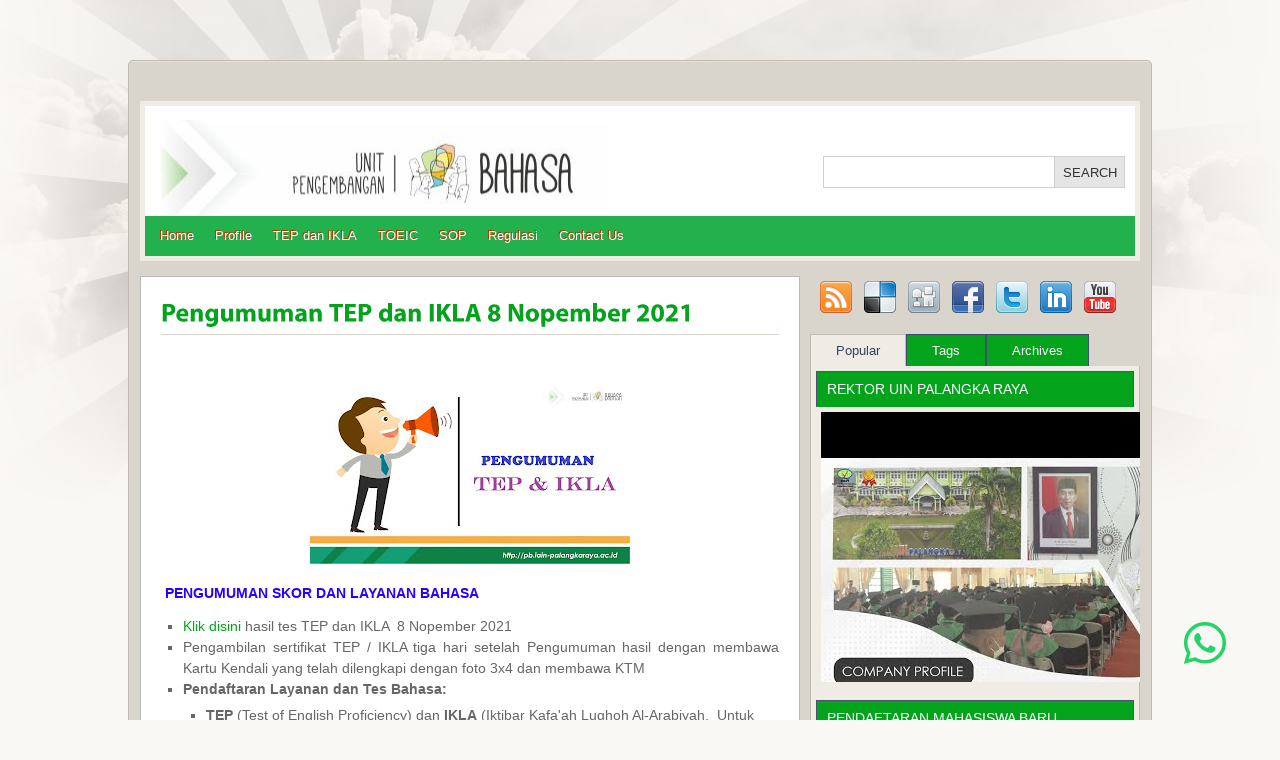

--- FILE ---
content_type: text/html; charset=UTF-8
request_url: https://pb.iain-palangkaraya.ac.id/2021/11/pengumuman-tep-dan-ikla-8-nopember-2021.html
body_size: 55097
content:
<!DOCTYPE html>
<html dir='ltr' xmlns='http://www.w3.org/1999/xhtml' xmlns:b='http://www.google.com/2005/gml/b' xmlns:data='http://www.google.com/2005/gml/data' xmlns:expr='http://www.google.com/2005/gml/expr'>
<head>
<link href='https://www.blogger.com/static/v1/widgets/2944754296-widget_css_bundle.css' rel='stylesheet' type='text/css'/>
<link crossorigin='anonymous' href='https://cdnjs.cloudflare.com/ajax/libs/font-awesome/5.15.3/css/all.min.css' integrity='sha512-iBBXm8fW90+nuLcSKlbmrPcLa0OT92xO1BIsZ+ywDWZCvqsWgccV3gFoRBv0z+8dLJgyAHIhR35VZc2oM/gI1w==' referrerpolicy='no-referrer' rel='stylesheet'/>
<link href="//fonts.googleapis.com/css?family=Oswald" rel="stylesheet" type="text/css">
<meta content='text/html; charset=UTF-8' http-equiv='Content-Type'/>
<meta content='blogger' name='generator'/>
<link href='https://pb.iain-palangkaraya.ac.id/favicon.ico' rel='icon' type='image/x-icon'/>
<link href='https://pb.iain-palangkaraya.ac.id/2021/11/pengumuman-tep-dan-ikla-8-nopember-2021.html' rel='canonical'/>
<link rel="alternate" type="application/atom+xml" title="UPA PENGEMBANGAN BAHASA - Atom" href="https://pb.iain-palangkaraya.ac.id/feeds/posts/default" />
<link rel="alternate" type="application/rss+xml" title="UPA PENGEMBANGAN BAHASA - RSS" href="https://pb.iain-palangkaraya.ac.id/feeds/posts/default?alt=rss" />
<link rel="service.post" type="application/atom+xml" title="UPA PENGEMBANGAN BAHASA - Atom" href="https://www.blogger.com/feeds/2951185401070420644/posts/default" />

<link rel="alternate" type="application/atom+xml" title="UPA PENGEMBANGAN BAHASA - Atom" href="https://pb.iain-palangkaraya.ac.id/feeds/8905279303563532820/comments/default" />
<!--Can't find substitution for tag [blog.ieCssRetrofitLinks]-->
<link href='https://blogger.googleusercontent.com/img/b/R29vZ2xl/AVvXsEhFJ9x6qCwWxRETcooEkOdJql7OKV801SGsIzFXG6I27MYWyqzPSfDL4DvVlXYz28diURcOG0haQmPBKo_QmXth9K0Q4xhc0-G_bEm_YpbE043FWV4frB35HrOEKEmaUZDRvBsaOr9Y5tA/s320/Hasil+TEP+dan+IKLA.jpg' rel='image_src'/>
<meta content='https://pb.iain-palangkaraya.ac.id/2021/11/pengumuman-tep-dan-ikla-8-nopember-2021.html' property='og:url'/>
<meta content='Pengumuman TEP dan IKLA  8 Nopember 2021' property='og:title'/>
<meta content='  PENGUMUMAN SKOR DAN LAYANAN BAHASA Klik disini   hasil tes TEP dan IKLA  8 Nopember 2021 Pengambilan  sertifikat TEP / IKLA tiga hari sete...' property='og:description'/>
<meta content='https://blogger.googleusercontent.com/img/b/R29vZ2xl/AVvXsEhFJ9x6qCwWxRETcooEkOdJql7OKV801SGsIzFXG6I27MYWyqzPSfDL4DvVlXYz28diURcOG0haQmPBKo_QmXth9K0Q4xhc0-G_bEm_YpbE043FWV4frB35HrOEKEmaUZDRvBsaOr9Y5tA/w1200-h630-p-k-no-nu/Hasil+TEP+dan+IKLA.jpg' property='og:image'/>
<title>Pengumuman TEP dan IKLA  8 Nopember 2021 ~ UPA PENGEMBANGAN BAHASA</title>
<style id='page-skin-1' type='text/css'><!--
/*
-----------------------------------------------
Template Name  : Quest
Author         : NewBloggerThemes.com
Author URL     : http://newbloggerthemes.com/
Theme URL      : http://newbloggerthemes.com/quest-blogger-template/
Created Date   : Saturday, December 15, 2012
License        : This template is free for both personal and commercial use, But to satisfy the 'attribution' clause of the license, you are required to keep the footer links intact which provides due credit to its authors.For more information about this license, please use this link :http://creativecommons.org/licenses/by/3.0/
----------------------------------------------- */
body#layout ul{list-style-type:none;list-style:none}
body#layout ul li{list-style-type:none;list-style:none}
body#layout #content {width:600px;}
body#layout #topbar {height:60px;}
body#layout #slidearea {display:none;}
body#layout #headbox{display:none;}
/* Variable definitions
====================
*/
/* Use this with templates/template-twocol.html */
* {
margin: 0px;
padding: 0px;
}
body {
margin:0 auto;
padding:0px 0px 0px 0px;
background:#F9F8F4 url(https://blogger.googleusercontent.com/img/b/R29vZ2xl/AVvXsEg2ZD2w1bbHt9iDXteFh7754vPt9AChwa76t7fz2fOR58E0Qql2SxJUeKji5CRdVjvHtwGKJLVfr_sAGs7sEhOcEfPz7aGFo3sghyphenhyphen74H4zTnAiZrYtWNhw9-Pf9_pdlQUyf6pFsm4mSQzh1/s0/body.jpg) top center no-repeat ;
font-family:Arial, Tahoma, verdana, Century gothic,Tahoma,sans-serif;
font-size:13px;
}
img {
border:0;
margin: 0 0;
}
a {
color: #03a31b;
text-decoration: none;
outline:none;
}
a:visited {
color: #03a31b;
}
a:hover, a:active {
color: #222;
text-decoration: none;
}
h1,h2, h3, h4, h5, h6 {
line-height:125%;
font-weight: bold;
}
h1 {
font-size: 26px;
}
h2 {
font-size: 21px;
}
h3 {
font-size: 19px;
}
h4 {
font-size: 17px;
}
h5 {
font-size: 15px;
}
h6 {
font-size: 13px;
}
ul {
list-style: square;
}
blockquote {
font-style: italic;
color: #555;
padding:10px;
}
blockquote blockquote {
color: #666;
}
blockquote em {
font-style: normal;
}
pre {
padding: 9px;
background: #f9f9f9;
border: 1px solid #ccc;
}
code {
padding: 0 3px;
background: #eee;
}
pre code {
background: transparent;
}
.clear {
clear:both;
}
/* The Outer cover */
#wrapper {
width:1000px;
margin:60px auto;
background:#D9D5CD url(https://blogger.googleusercontent.com/img/b/R29vZ2xl/AVvXsEgkepqo_Yu0JOm8dfgpwTcgqSW2kVcEeYKYe9FVRcfkoIbSDUsBSBeSuMEITf0lYkfLB6VWJTSOc5DepkqvHa3c6sICQy6Yib1H0icOGSeSXBHJBnCFnAJ15Nw8R_Wpy-dhFTY-4nbH3bzF/s0/wrap.png) top repeat-x;
padding:0px 11px;
border:1px solid #BFBBB3;
}
#casing {
padding:0px 0px 10px 0px;
}
/* The Header */
#top {
height:150px;
margin:auto;
width:990px;
position:relative;
background:#fff;
border:5px solid #efece5;
}
.topbar{
height:34px;
}
.blogname {
width:600px;
margin:10px 0 0 15px;
float:left;
}
.blogname h1  {
font-size:36px;
padding:10px 0 0px 0px;
font-weight:normal;
text-align:left;
font-family:Arial,Century gothic,Verdana,Tahoma,sans-serif;
}
.blogname h1  a:link, .blogname h1  a:visited{
color: #03a31b;
display:block;
margin:0px 0 0 0px;
}
.blogname h1  a:hover {
color: #03a31b;
}
.blogname h2 {
margin:5px 0px 0px 0px;
font-size:16px;
font-weight:normal;
color: #666;
text-align:left;
font-family:Arial ,Century gothic,Verdana,Tahoma,sans-serif;
}
.toplist{
text-align:right;
padding:10px 10px;
color:#D9D5CD;
font-family:Tahoma,Arial;
font-size:11px;
}
.toplist a:link,.toplist a:visited{
color:#516284;
}
.toplist a:hover{
color:#E7135D;
}
/* The Search */
#search {
width:300px;
padding:0px 0px ;
position:absolute;
right:10px;
top:50px;
bottom:50px;
height:30px;
background:#FFF;
float:right;
border:1px solid #d1d1d1;
}
#search form {
margin: 0px 0px 0px 0px;
padding: 0;
}
#search fieldset {
margin: 0;
padding: 0;
border: none;
}
#search p {
margin: 0;
font-size: 85%;
}
#s {
width:200px;
margin:0px 0px 0px 0px;
padding: 5px 5px;
height:18px;
font: normal 100% "Tahoma", Arial, Helvetica, sans-serif;
color:#172F40;
background:#fff;
float:left;
border:none;
display:inline;
}
input#searchsubmit{
float:right;
display:inline;
margin:0px 0px 0px 0px;
height:30px;
width:70px;
background:#e5e5e5;
color:#333;
border:none;
border-left:1px solid #d1d1d1;
}
#searchpage{
background:#fff;
border:1px solid #ccc;
margin:10px 10px 0px 10px;
}
#sform{
width:540px;
border:none;
padding:4px 5px;
}
#formsubmit{
float:right;
background:#e5e5e5 url(images/sfrm.png) repeat-x;
border-left:1px solid #ccc!important;
border:none;
padding:3px 5px;
}
.scover{
background:#fff ;
border:1px solid #BDBBB6;
}
.sbox{
padding:10px;
}
.shead{
margin-bottom:30px;
}
.shead p{
margin-left:10px;
margin-bottom:10px;
color:#222;
}
h2.stitle{
font-weight:normal;
}
h2.stitle a{
color:#2200C1;
text-decoration: underline;
}
.searchmeta{
margin-top:5px;
color:#43873e;
}
.searchmeta a{
color:#6972E7;
}
/*Page menu*/
#foxmenucontainer{
height:40px;
display:block;
padding:0px 0 0px 0px;
font: 13px Arial,Tahoma,Century gothic,verdana,  sans-serif;
width:990px;
position:absolute;
bottom:0px;
left:0px;
background:url(https://blogger.googleusercontent.com/img/b/R29vZ2xl/AVvXsEhxY-4pkrvWSzsyJs_zU1F68fDtXLO1rax9-SEOMYafjQZofetqrz5KRmmU-K-aDSBW5N2odmoss62D35lOCzKfleIMBZS_7vloHjeA5oaXijyT3fZlTuWKiVdj173-1fe7O1mrGEAMaXw/s1600/menu.png) repeat-x;
}
#menu{
margin: 0px;
padding: 0px 5px;
height:40px;
width:770px;
float:left;
}
#menu ul {
float: left;
list-style: none;
margin: 0px;
padding: 0px;
}
#menu li {
float: left;
list-style: none;
margin: 0px 1px 0px 0px;
padding: 0px;
}
#menu li a, #menu li a:link, #menu li a:visited {
display: block;
margin: 0px;
padding: 0px 10px ;
line-height:40px;
color:#fff;
text-shadow:-1px -1px 0px #bf3200;
}
#menu li a:hover, #menu li a:active {
background:#bc0747;
margin: 0px;
padding: 0px 10px ;
line-height:40px;
text-decoration: none;
color: #fff;
text-shadow:-1px -1px 0px #bf3200;
}
#menu li.current_page_item a {
text-shadow:-1px -1px 0px #bf3200;
color: #fff;
}
#menu li li a, #menu li li a:link, #menu li li a:visited {
background:#E7145E ;
width: 150px;
color: #fff;
text-shadow:-1px -1px 0px #bf3200;
float: none;
margin: 0px;
padding: 0px 10px ;
line-height:35px;
border-bottom: 1px solid #CF004C;
}
#menu li li a:hover, #menu li li a:active {
background:#BC0747;
color: #fff;
text-shadow:-1px -1px 0px #8e4a04;
padding: 0px 10px ;
line-height:35px;
}
#menu li ul {
z-index: 9999;
position: absolute;
left: -999em;
height: auto;
width: 170px;
margin: 0px;
padding: 0px;
}
#menu li li {
}
#menu li ul a {
width: 140px;
}
#menu li ul a:hover, #menu li ul a:active {
}
#menu li ul ul {
margin: -36px 0 0 170px;
}
#menu li:hover ul ul, #menu li:hover ul ul ul,
#menu li.sfhover ul ul, #menu li.sfhover ul ul ul {
left: -999em;
}
#menu li:hover ul, #menu li li:hover ul,
#menu li li li:hover ul, #menu li.sfhover ul,
#menu li li.sfhover ul, #menu li li li.sfhover ul {
left: auto;
}
#menu li:hover, #menu li.sfhover {
position: static;
}
#topbar{
height:40px;
display:block;
padding:0px 0 0px 0px;
width:1000px;
margin:0px auto;
overflow:hidden;
}
#catmenu{
width:1000px;
margin:5px 0px 0px 0px;
padding: 0px 0px;
float:left;
height:35px;
font-size:13px;
}
#catmenu ul{
float: left;
list-style: none;
margin: 0px;
padding: 0px;
}
#catmenu li{
float: left;
list-style: none;
margin: 0px;
padding: 0px;
text-shadow:1px 1px 0px #EFECE5;
}
#catmenu li a, #catmenu li a:link, #catmenu li a:visited{
color: #5F5F5F;
display: block;
padding: 0px 10px ;
line-height:35px;
}
#catmenu li a:hover, #catmenu li a:active{
color: #000;
display: block;
line-height:35px;
background:url(https://blogger.googleusercontent.com/img/b/R29vZ2xl/AVvXsEgyDZXliOt8RWaq-Qn6ix_RLfrJG7W5wWu1c373wWmxadrvbJNoZFFIGQ_WG7Ci-mqyqbMCiD5UnBvNnTkHJwVmT0XdfZKKk0nc6-Zlr7YJjbQ5pqxtDLgXIiGs8NiaTtitGZnt1S462_ef/s0/cmenua.png) bottom center no-repeat;
}
#catmenu li li a, #catmenu li li a:link, #catmenu li li a:visited{
background: #EFECE5;
border-bottom: 1px solid #fff;
color: #5F5F5F;
float: none;
margin: 0px;
line-height:35px;
width: 150px;
}
#catmenu li li a:hover, #catmenu li li a:active{
background: #EFECE5;
color: #000;
float: none;
line-height:35px;
margin: 0px;
width: 150px;
}
#catmenu li ul
{
height: auto;
left: -999em;
margin: 0px;
position: absolute;
background:#fff;
width: 170px;
z-index: 9999;
}
#catmenu li li
{
}
#catmenu li ul a
{
width: 140px;
}
#catmenu li ul a:hover, #catmenu li ul a:active
{
}
#catmenu li ul ul
{
margin: -36px 0 0 170px;
}
#catmenu li:hover ul ul, #catmenu li:hover ul ul ul,
#catmenu li.sfhover1 ul ul, #catmenu li.sfhover1 ul ul ul
{
left: -999em;
}
#catmenu li:hover ul, #catmenu li li:hover ul,
#catmenu li li li:hover ul, #catmenu li.sfhover1 ul,
#catmenu li li.sfhover1 ul, #catmenu li li li.sfhover1 ul
{
left: auto;
}
#catmenu li:hover, #catmenu li.sfhover1
{
position: static;
}
/* Main Content*/
#content {
float:left;
width: 660px;
height:100%;
padding:0px 0px;
margin-top:15px;
display:inline;
word-wrap:break-word;
overflow:hidden;
}
.post{
margin: 0px 0px 20px 0px;
padding:0px 0px;
height:100%;
color:#666;
font-size:14px;
background:#fff ;
border:1px solid #bdbbb6;
}
.bposttitle{
margin: 0 0 0 0px;
padding: 0px 20px ;
}
.bposttitle  h2 {
margin: 10px 0 5px 0;
padding: 10px 0px 5px 0px;
text-align: left;
font-size: 26px ;
overflow:hidden;
font-weight:normal;
border-bottom:1px solid #D9D5CD;
font-family: georgia,Tahoma,Century gothic,verdana,  sans-serif;
}
.bposttitle  h2 a, .bposttitle  h2 a:link, .bposttitle  h2 a:visited  {
color:#03a31b;
background-color: transparent;
}
.bposttitle  h2 a:hover  {
color: #03a31b;
background-color: transparent;
}
.postim{
margin:10px 10px 10px 0px;
float:left;
width:200px;
height:150px;
}
.mdate {
font-size:10px;
padding:5px 0px 0px 10px;
color:#ca680b;
margin:20px 0px 0px 0px;
text-transform: uppercase;
border-top:1px solid #ddd;
height:27px;
}
.author{
color:#E6135D;
padding:4px 5px 4px 20px;
float:left;
background-position:center left ;
margin-left:5px;
background:url(https://blogger.googleusercontent.com/img/b/R29vZ2xl/AVvXsEgeDWt_Fh2KcavZMp4Qb9opwMKrzRbaxuovPM1YVJYdmOuOuYrorLvWfxqvzOZ8_jb0MSaxE6qkv2FgIMH0M2FMy1jcNaspPrKqJQU7WS6Ql5UUNhvowT5TI0LNlf3Eblv9rLpGzscwNAzu/s0/user.png) no-repeat;
}
.clock{
color:#E6135D;
padding:4px 5px 4px 20px;
margin-left:5px;
float:left;
background-position:center left ;
background:url(https://blogger.googleusercontent.com/img/b/R29vZ2xl/AVvXsEiUmpOawA6p0HJPxRa71PfOD7hc8ZiWQAecvnvoxuK0IfLax6PIxomC8KE1aVtWPMw73T4soLq2n6ryISC0T8JJD5fcjqjejZivog2v1eOrS1hHsp9Mldp8EdC0yyTwTt89Eujh4n5FQpg6/s0/clock.png) no-repeat;
}
.comm{
color:#E6135D;
padding:4px 5px 4px 20px;
margin-left:5px;
float:left;
background-position:center left ;
background:url(https://blogger.googleusercontent.com/img/b/R29vZ2xl/AVvXsEhh5N-E4OlBLyx8PEz66nAXW-RlG-U661eBox_qDRwWqRA6NApWUDeT51Wxd5Vm4zIn2yceDa7dviELhfeBcbzh1TUSXesXEP0jqFiD41Yi7hYhKyO7SrUXYwTxuBynUSOP2jPE0s0qLkMJ/s0/balloon.png) no-repeat;
}
.comm a:link,
.comm a:visited {
color:#E6135D;
}
.comm a:hover{
color:#426F00;
}
.more{
color:#03a31b;
padding:4px 5px 4px 20px;
margin-right:10px;
float:right;
background:url(https://blogger.googleusercontent.com/img/b/R29vZ2xl/AVvXsEg8hoEcaJA4rbyxPtQAQBBOJYiO3gaciHLZ9LcAufUSFFiCwvBAH07Yu5GDuXdtnK7zoWfqC-U-ZkhEhNue3l6oNJnz4oynJXrTK068BaXXUCfTR3XKTQFm6BstmR8-T75ub3Lzs-SXso2i/s0/plus.png) no-repeat;
background-position:center left ;
}
.more a:link,
.more a:visited {
color:#03a31b;
}
.more a:hover{
color:#426F00;
}
.singleinfo {
height:18px;
font-size:10px;
text-transform:uppercase;
color:#271A0A;
padding:5px 15px;
margin-top:10px;
}
.entry {
margin:0 0;
padding: 0px 20px ;
line-height:24px;
}
.entry a:link,
.entry a:visited {
color: #03a31b;
background-color: transparent;
}
.entry a:hover {
color:#222;
background-color: transparent;
text-decoration: none;
}
.entry ul, .entry ol{
margin: .4em 0 1em;
line-height: 150%;
}
.entry ul li, .entry ol li{
list-style-position:outside;
margin-left: 1.6em;
}
.entry p{
margin:5px 0px;
padding:5px 0px;
}
/* sub-post */
.subpost{
background:#fff;
border:1px solid #BDBBB6;
padding:5px;
width:650px;
display:inline-block;
}
.subox{
float:left;
width:310px;
margin-left:15px;
margin-bottom:10px;
color:#03a31b;
}
.subox h3{
color:#e4115b;
padding:5px 0px;
}
.subox ul{
list-style:none;
}
.subox ul li{
list-style:none;
padding:5px 0px;
}
.subox a:link, .subox a:visited{
color:#03a31b;
}
.subox span{
padding:5px 0px;
}
/* right column */
.right{
float:right;
width:335px;
padding:15px 0px 0px 0;
display:inline;
word-wrap:break-word;
overflow:hidden;
}
.bigbox{
width:330px;
overflow:hidden;
margin:0px 0px 10px 0px;
padding:0px 0px 5px 0px  ;
float:right;
}
.bigbox div{
padding:5px 5px;
}
.bigbox embed{
width:320px;
height:270px;
}
p.twitter-message{
color:#666;
padding:5px 5px;
margin:5px 5px 5px 5px;
border-bottom:1px dotted #ccc;
}
.twitter-timestamp{
color:#000!important;
font-size:10px;
font-weight:bold;
}
a.twitter-link{
color:#03a31b!important;
}
a.twitter-user{
color:#03a31b!important;
}
/* sidebar */
.sidebar{
float:left;
width:160px;
padding:0px 0px;
margin-left:2px;
display:inline;
word-wrap:break-word;
overflow:hidden;
}
.sidebar2{
display:inline;
float:right;
width:160px;
padding:0px 0px;
margin-right:2px;
word-wrap:break-word;
overflow:hidden;
}
/*sidebar */
.sidebartop {
color: #666666;
}
.sidebartop a {
text-decoration: none;
color: #666666;
}
.sidebartop a:hover {
text-decoration: none;
color: #E6125C;
}
.sidebartop .widget {
margin: 0 0 10px 0;
background: #EFECE5;
padding: 0;
font-size: 12px;
}
.sidebartop .widget h2 {
color: #ffffff;
background: #03a31b;
border-right: 1px solid #445472;
border-left: 1px solid #445472;
border-top: 1px solid #445472;
padding: 0 0 0 10px;
text-transform: uppercase;
height: 35px;
position: relative;
font-size: 14px;
line-height: 35px;
font-weight: normal;
}
.sidebartop .widget-content {
margin: 0;
padding: 5px;
}
.sidebartop ul {
list-style-type: none;
list-style: none;
margin: 0px -5px;
padding: 0;
}
.sidebartop ul li {
padding: 5px 5px 5px 5px;
margin: 0;
border-bottom: 1px solid #ffffff;
}
.sidhead{
padding:0px 0px 0px 0px;
height:35px;
margin:0px 0px;
background:url(images/tabox.png);
}
.sidhead h3{
font-family:Georgia,Arial,Century gothic,Tahoma,  sans-serif;
font-weight:normal;
padding-left:10px;
color:#431a03;
}
.sidetitl{
color:#fff;
background:#03a31b;
border-right:1px solid #445472;
border-left:1px solid #445472;
border-top:1px solid #445472;
padding: 0px 0px 0px 10px;
text-transform:uppercase;
font-size:14px;
height:35px;
line-height:35px;
position:relative;
font-weight:normal;
}
.sidebox{
float:left;
width:160px;
padding-top:0px;
font-size:12px;
margin:0px 0px 10px 0px;
display:inline;
background:#EFECE5;
overflow:hidden;
}
.sidebox ul {
list-style-type: none;
margin: 0 ;
padding: 0;
}
.sidebox li{
list-style-type: none;
margin: 0 ;
padding: 0;
}
.sidebox ul ul  {
list-style-type: none;
margin: 0;
padding: 0px 0px 10px 0px;
background-repeat:no-repeat;
}
.sidebox ul ul ul {
list-style-type: none;
margin: 0;
padding: 0;
border:0;
}
.sidebox ul ul ul ul {
list-style-type: none;
margin: 0;
padding: 0;
border:0;
}
.sidebox ul li {
height:100%;
line-height:28px;
float: left;
clear: left;
width: 160px;
list-style-type: none;
overflow:hidden;
}
.sidebox ul li a:link, .sidebox ul li a:visited {
color:#666;
text-decoration: none;
padding: 0px 0px 0px 10px;
display:block;
border-left:1px solid #BDBBB6;
border-right:1px solid #BDBBB6;
border-bottom:1px solid #fff;
}
.sidebox ul li a:hover {
color: #E6125C;
}
.sidebox p {
padding: 7px 10px;
margin:0;
}
.sidebox div {
padding: 5px 10px;
margin:0;
}
.sidebox table {
width:100%;
text-align:center;
color:#787d7f;
}
/* --- FOOTER --- */
#footer {
height:70px;
padding:5px 0 0 0px;
color:#7f7d78;
font-size:12px;
font-weight:normal;
width:100%;
text-shadow:1px 1px 0px #ece8df;
}
#footer a:link , #footer a:visited{
color:#7f7d78;
}
#footer a:hover {
color:#7f7d78;
}
.fcred{
text-align:center;
margin:10px 0px 0px 20px;
line-height:16px;
}
/* The Attachment */
.contentCenter {
text-align:center;
}
/* The Page Title */
h2.pagetitle {
padding:10px 0px;
font-size:14px;
text-align:center;
color:#03a31b;
}
h2.pagetitle a {
color:#df5e08;
}
h3.recspost{
color:#fff;
margin-bottom:10px;
font-size:14px;
}
.page-numbers{
color:#03a31b;
padding:2px 5px;
border:1px solid #aa161a;
}
.current{
color:#aa161a;
}
.topad{
float:right;
margin:30px 0px 0px 0px;
padding:5px;
background:#E4E4E4;
}
.postad{
text-align:center;
margin:10px auto;
border:1px solid #ccc;
padding:5px;
background:#E4E4E4;
width:478px;
}
#slidearea{
position: relative;
width:999px;
height:302px;
overflow:hidden;
}
/* tabs */
.rounded{
border:1px solid #ddd;
border-radius: 5px;
-moz-border-radius: 5px;
-webkit-border-radius: 5px;
}
.shade{
z-index:1;
position:absolute;
top:0px;
left:0px;
width:632px;
height:282px;
}
.shade a{
display:block;
}
.widgetstab {
width:998px;
padding:0px 0px 0px 0px;
margin-top:15px;
background:#f9f7f3;
border:1px solid #fff;
height:300px;
overflow:hidden;
}
.widgetstab a {
color: #222;
text-decoration: none;
}
.widgetstab a:hover {
}
img.slidim{
width:630px;
height:280px;
}
img.boximage{
width:100px;
height:70px;
float:left;
margin-right:10px;
background:#ccc;
padding:5px;
}
ul#tabnav{
list-style:none;
height:280px;
margin:0px 0px;
width:340px;
float:right;
margin:11px 9px 10px 0px;
overflow:auto;
display:inline;
}
#tabnav li {
list-style: none;
}
#tabnav li a:link,#tabnav li a:visited {
display: inline;
float:left;
width:310px;
height:80px;
padding:5px;
margin-bottom:2px;
background:#eee;
border:1px solid #ddd;
}
#tabnav li a:hover, #tabnav li a:active, #tabnav li.ui-tabs-selected a {
background: #fff;
border:1px solid #ddd;
}
#tabnav li a:hover, #tabnav li a:active,#tabnav li.ui-tabs-selected h3 {
color:#E6125C;
}
a.listab{
display:block;
width:310px;
height:80px;
}
.listab h3{
font-size:14px;
font-weight:bold;
padding:0px 0px;
color:#03a31b;
}
.listab p{
font-size:12px;
line-height:16px;
color:#777;
}
.tabdiv {
margin:10px 0px 10px 10px;
width:630px;
float:left;
height:280px;
position:relative;
display:inline;
background:#fff;
}
.featpost{
position:absolute;
right:0px;
bottom:0px;
background:url(images/trans.png);
padding:10px;
border-top:1px solid #000;
color:#999;
width:555px;
}
.ui-tabs-hide {
display: none;
}
.customScrollerContainer {
}
.customScrollerContent {
margin:0px!important;
padding:0px!important;
}
.tabox{
width:330px;
overflow:hidden;
margin:0px 0px 10px 0px;
padding:0px 0px 0px 0px;
float:right;
background:#EFECE5 ;
}
.tabox a {
color: #222;
text-decoration: none;
}
.tabox a:hover {
text-decoration: underline;
}
ul.tabsnav{
padding:0px 0px 0px 0px;
height:32px;
margin:0px 0px;
background:#D9D5CD;
}
.tabsnav li {
display: inline;
list-style: none;
float:left;
text-align:center;
margin-right:0px;
}
.tabsnav li a {
text-decoration: none;
font-weight: normal;
line-height:31px;
font-weight:normal;
padding:0px 25px;
font-size: 13px;
color:#fff;
text-decoration: none;
display:block;
background:#03a31b;
border-right:1px solid #3f4e6e;
border-left:1px solid #3f4e6e;
border-top:1px solid #3f4e6e;
}
.tabsnav li a:hover, .tabsnav li a:active, .tabsnav li.ui-tabs-selected a {
text-decoration:none;
color:#35445F;
background:#EFECE5;
border-right:1px solid #BDBBB6;
border-left:1px solid #BDBBB6;
border-top:1px solid #BDBBB6;
}
.tabsdiv {
border-right:1px solid #BDBBB6;
border-left:1px solid #BDBBB6;
border-bottom:1px solid #BDBBB6;
padding: 5px 5px 5px 5px;
}
.tabsdiv a:link,.tabsdiv  a:visited {
color:#52483e;
}
.tabsdiv a:hover{
color:#52483e;
}
.tabsdiv ul{
list-style-type:none;
margin:0px 0px;
padding:0px 0px;
}
.tabsdiv embed{
width:320px;
height:270px;
}
.tagbox{
padding:10px;
}
.ui-tabs-hide {
display: none;
}
/* SCROLLER STYLE */
/* VERTICAL */
.divVScrollerBar {
height:280px;
width:10px;
margin:0px;
background:#eee;
border:1px solid #ddd;
}
/* ORIZONTAL */
.divOScrollerBar {
height: 10px;
margin-top: 1px;
display:none;
}
/* AREA UP */
.divVScrollerBarUp {
cursor: pointer;
height: 17px;
}
/* AREA DOWN */
.divVScrollerBarDown {
cursor: pointer;
height: 17px;
}
/* ARROW UP AND DOWN */
.divVScrollerBarUp span,
.divVScrollerBarDown span {
display: block;
width: 10px;
height: 15px;
line-height: 0;
font-size: 0;
}
.divVScrollerBarUp span {
}
.divVScrollerBarDown span {
}
/* ARROWS HOVER */
/* TRACE */
.divVScrollerBarTrace, .divOScrollerBarTrace {
line-height: 0;
font-size: 0;
}
/* CURSORS */
.divVScrollerBarCursor {
cursor: pointer;
}
.divOScrollerBarCursor {
cursor: pointer;
}
.divVScrollerBarCursor span {
display: block;
height: 100%;
width: 8px;
border:1px solid #394867;
background:#03a31b;
line-height: 0;
font-size: 0;
}
.divOScrollerBarCursor span {
display: block;
height: 16px;
width: 100%;
background: #000 ;
line-height: 0;
font-size: 0;
}
/* CURSORS HOVER */
.divVScrollerBarCursor span.hover {
background-color: #516284;
}
.divOScrollerBarCursor span.hover {
border-top: 1px solid #a3bbce;
border-bottom: 1px solid #a3bbce;
background-color: #527fa2;
}
h3.recpost{
height:35px;
background:#03a31b;
border-right:1px solid #445472;
border-left:1px solid #445472;
border-top:1px solid #445472;
line-height:35px;
padding-left:10px;
font-size:14px;
font-weight:normal;
color:#fff;
text-transform:uppercase;
margin-bottom:10px;
}
.feedlist{
height:33px;
padding:5px 4px;
background:#ff
border:1px solid #bdbbb6;
margin:0px 0px 15px 5px;
}
.feedlist ul {
list-style:none;
}
.feedlist ul li{
float:left;
margin:0px 6px;
}
#bottom{
margin:0px auto;
}
.bottomcover{
background:#fff;
margin:0px auto;
width:990px;
border:5px solid #EFECE5;
}
.botwid{
float:left;
width:230px;
padding-bottom:10px;
font-size:12px;
font-family:Arial,Tahoma,Century gothic,sans-serif;
margin:10px 0px 0px 15px;
color:#6D7E9F;
list-style:none;
word-wrap:break-word;
overflow:hidden;
}
.botwid .widget h2{
height:20px;
font-size:16px;
padding:10px 0px 10px 10px;
color:#364563;
}
.botwid ul {
list-style-type: none;
margin:  0px;
padding: 0px 5px 5px 5px ;
}
.botwid li{
list-style-type: none;
margin: 0 ;
padding: 0;
}
.botwid ul ul  {
list-style-type: none;
margin: 0;
padding: 0px 0px 0px 0px;
background-repeat:no-repeat;
}
.botwid ul ul ul{
list-style-type: none;
margin: 0;
padding: 0;
border:0;
}
.botwid ul ul ul ul{
list-style-type: none;
margin: 0;
padding: 0;
border:0;
}
.botwid ul li {
height:100%;
line-height:18px;
clear: left;
width: 220px;
list-style-type: none;
padding: 5px 0px 5px 5px;
border-bottom:1px solid #EFECE5;
}
.botwid ul li a:link, .botwid ul li a:visited  {
color: #6D7E9F;
text-decoration: none;
}
.botwid ul li a:hover{
color: #E6125C;
}
h2.date-header {
margin: 1.5em 0 .5em;
display: none;
}
.main .widget {
margin: 0 0 5px;
padding: 0 0 2px;
}
.main .Blog {
border-bottom-width: 0;
}
#header .description {
color:#ffffff;
font-size:14px;
text-shadow:0px 1px 0px #000000;
}
/* Comments----------------------------------------------- */
#comments {
padding:10px;
color:#666;
margin-bottom:20px;
border:1px solid #BDBBB6;
background:#ffffff;
}
#comments h4 {
font-size:22px;
margin-bottom:10px;
}
#comment-name-url {
width: 365px;
float: left;
}
#comment-date {
width: 365px;
float: left;
margin-top: 5px;
font-size: 10px;
}
#comment-header {
float: left;
padding: 5px 0 40px 10px;
margin: 5px 0 15px 0;
position: relative;
background-color: #ffffff;
border: 1px dashed #eeeeee;
}
.avatar-image-container {
background: url(http: https://blogger.googleusercontent.com/img/b/R29vZ2xl/AVvXsEhoTxkOW603W990YjGRiEBtxd_ZA8k04R3mI9L2ODecXdo8ToPY06sPLP5axw-O2XesfT96i_5yzjIR1M0BhNV4q_THlwTA5D50c73ulF-swvUTRTAV7eXJP9mq3fOmKx546uIZb9C0FH7I/s1600/comment-avatar.jpg);
width: 32px;
height: 32px;
float: right;
margin: 5px 10px 5px 5px;
border: 1px solid #dddddd;
}
.avatar-image-container img {
width: 32px;
height: 32px;
}
a.comments-autor-name {
color: #000000;
font: normal bold 14px Arial, Tahoma, Verdana;
}
a.says {
color: #000000;
font: normal 14px Arial, Tahoma, Verdana;
}
.says a:hover {
text-decoration: none;
}
.deleted-comment {
font-style: italic;
color: gray;
}
#blog-pager-newer-link {
float: left;
}
#blog-pager-older-link {
float: right;
}
#blog-pager {
text-align: center;
padding:5px;
}
.feed-links {
clear: both;
}
/* Profile ----------------------------------------------- */
.profile-img {
float: left;
margin-top: 0;
margin-right: 5px;
margin-bottom: 5px;
margin-left: 0;
padding: 4px;
border: 1px solid #eeeeee;
}
.profile-data {
margin: 0;
text-transform: uppercase;
letter-spacing: .1em;
color: #000000;
font-weight: bold;
line-height: 1.6em;
}
.profile-datablock {
margin: .5em 0 .5em;
}
.profile-textblock {
margin: 0.5em 0;
line-height: 1.6em;
}
.avatar-image-container {
background: url(https://blogger.googleusercontent.com/img/b/R29vZ2xl/AVvXsEgn96vlsQdMRDw9xjkNiE6zpOrZ9TwwUoq3zP2EHYhUsGACRFVKOuF7GAaFkJqk7x0-KphfxWtf-G1yTVaxNuOh9-SXgQCSXktU-YqVr2-qk7yySO7CGq_et8Kafl7Nap9-oFd_7qLQ0Evc/s0/comment-avatar.jpg);
width: 32px;
height: 32px;
float: right;
margin: 5px 10px 5px 5px;
border: 1px solid #dddddd;
}
.avatar-image-container img {
width: 32px;
height: 32px;
}
.profile-link {
text-transform: uppercase;
letter-spacing: .1em;
}
.comment-form {
max-width: 600px;
}
#navbar-iframe {
height: 0;
visibility: hidden;
display: none;
}
.cover {
float: left;
width: 100%;
}
.PopularPosts .widget-content ul li {
padding:6px 0px;
}
.reaction-buttons table{
border:none;
margin-bottom:5px;
}
.reaction-buttons table, .reaction-buttons td{
border:none;
}
/* whatsapp button */
.whatsapp-btn-container {
position: fixed;
right: 30px;
opacity: 0;
bottom: -50px;
padding: 24px;
animation: fade-up 1000ms forwards;
animation-delay: 1000ms;
Z-INDEX: 500;
}
@keyframes fade-up {
100% {
bottom: 24px;
opacity: 1;
}
}
.whatsapp-btn-container .whatsapp-btn {
font-size: 48px;
color: #25d366;
display: inline-block;
transition: all 400ms;
}
.whatsapp-btn-container .whatsapp-btn:hover {
transform: scale(1.2);
}
.whatsapp-btn-container span {
position: absolute;
top: 0;
left: 4px;
font-family: "Roboto", sans-serif;
font-weight: bold;
color: #075e54;
transform: rotateZ(20deg) translateX(10px);
opacity: 0;
transition: all 400ms;
}
.whatsapp-btn-container .whatsapp-btn:hover + span {
transform: rotateZ(0deg) translateX(0px);
opacity: 1;
}

--></style>
<script src='https://ajax.googleapis.com/ajax/libs/jquery/1.8.0/jquery.min.js' type='text/javascript'></script>
<script type='text/javascript'>
//<![CDATA[

/* Copyright (c) 2009 Domenico Gigante (http://scripts.reloadlab.net)
 * 
 * Dual licensed under:
 * 
 * 1) MIT (http://www.opensource.org/licenses/mit-license.php)
 * Permission is hereby granted, free of charge, to any person obtaining a copy
 * of this software and associated documentation files (the "Software"), to deal
 * in the Software without restriction, including without limitation the rights
 * to use, copy, modify, merge, publish, distribute, sublicense, and/or sell
 * copies of the Software, and to permit persons to whom the Software is
 * furnished to do so, subject to the following conditions:
 * 
 * The above copyright notice and this permission notice shall be included in
 * all copies or substantial portions of the Software.
 * 
 * THE SOFTWARE IS PROVIDED "AS IS", WITHOUT WARRANTY OF ANY KIND, EXPRESS OR
 * IMPLIED, INCLUDING BUT NOT LIMITED TO THE WARRANTIES OF MERCHANTABILITY,
 * FITNESS FOR A PARTICULAR PURPOSE AND NONINFRINGEMENT. IN NO EVENT SHALL THE
 * AUTHORS OR COPYRIGHT HOLDERS BE LIABLE FOR ANY CLAIM, DAMAGES OR OTHER
 * LIABILITY, WHETHER IN AN ACTION OF CONTRACT, TORT OR OTHERWISE, ARISING FROM,
 * OUT OF OR IN CONNECTION WITH THE SOFTWARE OR THE USE OR OTHER DEALINGS IN
 * THE SOFTWARE.
 * 
 * 2) GPL (http://www.opensource.org/licenses/gpl-license.php) licenses.
 * CustomScroller is free software: you can redistribute it and/or modify
 * it under the terms of the GNU General Public License as published by
 * the Free Software Foundation, either version 3 of the License, or
 * (at your option) any later version.
 * 
 * CustomScroller is distributed in the hope that it will be useful,
 * but WITHOUT ANY WARRANTY; without even the implied warranty of
 * MERCHANTABILITY or FITNESS FOR A PARTICULAR PURPOSE.  See the
 * GNU General Public License for more details.
 * 
 * You should have received a copy of the GNU General Public License
 * along with CustomScroller.  If not, see <http://www.gnu.org/licenses/>.
 * 
 * Thanks to: http://fromvega.com/scripts for drag effect.
 * Thanks for the community that is helping the improvement
 * of this little piece of code.
 *
 * Version: 1.2
 * Date: 15th Oct, 2009
 * 
 * Requires: jQuery 1.3.2+, jquery.mousewheel.js 3.0.2+, jquery.wresize.js 1.1+
 */

(function ($) {
	
	// COLLECTION OF OBJECT ELEMENTS
	var _that = {};
	var _divs = {};
	
	// ON FOCUS
	var _isOnFocus;
	
	// SELECTABLE
	var _isSelectable;
	var _selectDirection;
	
	// INTERVAL
	var _intervalid;
	
	// MAIN PLUGIN (SCROLLER SET)
	$.fn.customScroller = function (options) {
		
		// DEFAULT SETTINGS
		options = $.extend({
			width: null,
			height: null,
			horizontal: 1,
			vertical: 1,
			speed: 4
		}, options);
		
		// INIT SCROLLBARS
		if (this.length > 0) {
			
			var _lastDate;
			
			this.each(function (index, domElement) {
				
				// IF NO ID IS DEFINED ASSIGN A UNIQUE ONE
				if (undefined === this.id || !this.id.length) this.id = "customScroller_" + _curDate;
				
				var _curDate = new Date().getTime();
				
				// ID UNIQUE
				var _uniqueID = (_lastDate === _curDate)? "ID_" + (_curDate + 1000): "ID_" + _curDate;
				
				// THIS REFERRER
				if (!_that[this.id]) _that[this.id] = this;
				_that[this.id]._uniqueID = _uniqueID;
				
				// OBJECT DIVS ARRAY
				_divs[_uniqueID] = {};
				
				// GET DIV WIDTH
				if (!options.width) {
					if ($(this).css('width') !== 'auto') {
						_divs[_uniqueID].width = ($(this).css('width').indexOf('%') > 0)? '100%': parseInt($(this).css('width'), 10) + 'px';
					} else {
						// PROBLEM IF NO WIDTH IS SET
						return false;
					}
				} else {
					_divs[_uniqueID].width = ((options.width + '').indexOf('%') > 0 || (options.width + '').indexOf('px') > 0)? options.width: parseInt(options.width, 10) + 'px';
					$(this).css('width', _divs[_uniqueID].width);
				}
				
				// GET DIV HEIGHT
				if (!options.height) {
					if ($(this).css('height') !== 'auto') {
						_divs[_uniqueID].height = ($(this).css('height').indexOf('%') > 0)? '100%': parseInt($(this).css('height'), 10) + 'px';
					} else {
						// PROBLEM IF NO HEIGHT IS SET
						return false;
					}
				} else {
					_divs[_uniqueID].height = ((options.height + '').indexOf('%') > 0 || (options.height + '').indexOf('px') > 0)? options.height: parseInt(options.height, 10) + 'px';
					$(this).css('height', _divs[_uniqueID].height);
				}
				
				// SET THIS OVERFLOW HIDDEN
				$(this).css("overflow", "hidden");
				
				// SET THIS POSITION RELATIVE (FOR IE)
				$(this).css("position", "relative");
				
				// SET SPEED SCROLL (PX/20 MILLISECONDI)
				_divs[_uniqueID].speed = (!$(this).attr('speed'))? options.speed: parseInt($(this).attr('speed'), 10);
				if (isNaN(_divs[_uniqueID].speed)) {
					_divs[_uniqueID].speed = options.speed;
				}
				
				// NO VERTICAL SCROLL
				_divs[_uniqueID].vertical = (!$(this).attr('vertical'))? options.vertical: parseInt($(this).attr('vertical'), 10);
				if (isNaN(_divs[_uniqueID].vertical)) {
					_divs[_uniqueID].vertical = options.vertical;
				}

				// NO HORIZONTAL SCROLL
				_divs[_uniqueID].horizontal = (!$(this).attr('horizontal'))? options.horizontal: parseInt($(this).attr('horizontal'), 10);
				if (isNaN(_divs[_uniqueID].horizontal)) {
					_divs[_uniqueID].horizontal = options.horizontal;
				}
				

				///////////////////////
				// TEMPLATE ///////////
				///////////////////////
				
				// HTML CONTAINER TEMPLATE
				var _containerHTML = '<div class="customScrollerContainer" id="customScrollerContainer_' + _uniqueID + '">';
				_containerHTML += '<div class="customScrollerContent" id="customScrollerContent_' + _uniqueID + '">';
				_containerHTML += $(this).html();
				_containerHTML += '</div></div>';
				$(this).html(_containerHTML);
				
				// CONTAINER AND CONTENT REFERRER
				_divs[_uniqueID].objContainer = $("#customScrollerContainer_" + _uniqueID);
				_divs[_uniqueID].objContent = $("#customScrollerContent_" + _uniqueID);
				
				// SET CONTAINER CSS PROPERTY
				_divs[_uniqueID].objContainer.css({
												  position: 'relative',
												  float: 'left',
												  width: '100%',
												  height: '100%',
												  overflow: 'hidden',
												  margin: '0px',
												  border: '0px',
												  padding: '0px'
												  });
				// SET CONTENT CSS PROPERTY
				_divs[_uniqueID].objContent.css({
												  position: 'absolute',
												  top: '0px',
												  left: '0px',
												  margin: '0px',
												  border: '0px',
												  padding: '10px'
												  });
				
				// HTML VERTICAL SCROLLER TEMPLATE
				var _vscrollerHTML = '<div id="divVScrollerBar_' + _uniqueID + '" class="divVScrollerBar">';
				_vscrollerHTML += '<span id="divVScrollerBar_up_' + _uniqueID + '" class="divVScrollerBarUp"><span></span></span>';
				_vscrollerHTML += '<span id="divVScrollerBar_trace_' + _uniqueID + '" class="divVScrollerBarTrace">';
				_vscrollerHTML += '<span id="divVScrollerBar_cursor_' + _uniqueID + '" class="divVScrollerBarCursor"><span></span></span>';
				_vscrollerHTML += '</span>';
				_vscrollerHTML += '<span id="divVScrollerBar_down_' + _uniqueID + '" class="divVScrollerBarDown"><span></span></span>';
				_vscrollerHTML += '</div>';
				
				// PREPEND VERTICAL SCROLLER
				$(this).prepend(_vscrollerHTML);
				
				// VERTICAL SCROLLER OBJECTS REFERRER
				_divs[_uniqueID].objVScroller = $("#divVScrollerBar_" + _uniqueID);
				_divs[_uniqueID].objUp = $("#divVScrollerBar_up_" + _uniqueID);
				_divs[_uniqueID].objDown = $("#divVScrollerBar_down_" + _uniqueID);
				_divs[_uniqueID].objVTrace = $("#divVScrollerBar_trace_" + _uniqueID);
				_divs[_uniqueID].objVCursor = $("#divVScrollerBar_cursor_" + _uniqueID);
					
				// SET VERTICAL SCROLLER CSS PROPERTY
				_divs[_uniqueID].objVScroller.css({
												  float: 'right',
												  overflow: 'hidden',
												  padding: '0px'
												  });
				_divs[_uniqueID].objUp.css({
												  display: 'block',
												  width: '100%',
												  overflow: 'hidden'
												  });
				_divs[_uniqueID].objDown.css({
												  display: 'block',
												  width: '100%',
												  overflow: 'hidden'
												  });
				_divs[_uniqueID].objVTrace.css({
												  display: 'block',
												  position: 'relative',
												  width: '100%',
												  overflow: 'hidden',
												  margin: '0px',
												  border: '0px',
												  padding: '0px'
												  });
				_divs[_uniqueID].objVCursor.css({
												  display: 'block',
												  position: 'absolute',
												  width: '100%',
												  overflow: 'hidden',
												  top: '0px',
												  left: '0px',
												  margin: '0px',
												  border: '0px',
												  padding: '0px'
												  });
				
				// HTML HORIZONTAL SCROLLER TEMPLATE
				var _oscrollerHTML = '<div id="divOScrollerBar_' + _uniqueID + '" class="divOScrollerBar">';
				_oscrollerHTML += '<span id="divOScrollerBar_left_' + _uniqueID + '" class="divOScrollerBarLeft"><span></span></span>';
				_oscrollerHTML += '<span id="divOScrollerBar_trace_' + _uniqueID + '" class="divOScrollerBarTrace">';
				_oscrollerHTML += '<span id="divOScrollerBar_cursor_' + _uniqueID + '" class="divOScrollerBarCursor"><span></span></span>';
				_oscrollerHTML += '</span>';
				_oscrollerHTML += '<span id="divOScrollerBar_right_' + _uniqueID + '" class="divOScrollerBarRight"><span></span></span>';
				_oscrollerHTML += '<div style="clear: both;"></div></div>';
				
				// APPEND HORIZONTAL SCROLLER
				$(this).append(_oscrollerHTML);
					
				// HORIZONTAL SCROLLER OBJECTS REFERRER
				_divs[_uniqueID].objOScroller = $("#divOScrollerBar_" + _uniqueID);
				_divs[_uniqueID].objLeft = $("#divOScrollerBar_left_" + _uniqueID);
				_divs[_uniqueID].objRight = $("#divOScrollerBar_right_" + _uniqueID);
				_divs[_uniqueID].objOTrace = $("#divOScrollerBar_trace_" + _uniqueID);
				_divs[_uniqueID].objOCursor = $("#divOScrollerBar_cursor_" + _uniqueID);
				
				// SET HORIZONTAL SCROLLER CSS PROPERTY
				_divs[_uniqueID].objOScroller.css({
												  float: 'left',
												  overflow: 'hidden',
												  padding: '0px'
												  });
				_divs[_uniqueID].objLeft.css({
												  float: 'left',
												  display: 'block',
												  height: '100%',
												  margin: '0px',
												  overflow: 'hidden'
												  });
				_divs[_uniqueID].objRight.css({
												  float: 'left',
												  display: 'block',
												  height: '100%',
												  margin: '0px',
												  overflow: 'hidden'
												  });
				_divs[_uniqueID].objOTrace.css({
												  float: 'left',
												  display: 'block',
												  position: 'relative',
												  height: '100%',
												  overflow: 'hidden',
												  margin: '0px',
												  border: '0px',
												  padding: '0px'
												  });
				_divs[_uniqueID].objOCursor.css({
												  display: 'block',
												  position: 'absolute',
												  height: '100%',
												  overflow: 'hidden',
												  top: '0px',
												  left: '0px',
												  margin: '0px',
												  border: '0px',
												  padding: '0px'
												  });
				
				// END OF SCROLLER
				$(this).append('<div style="clear: both;"></div>');
				
				// FUNCTION TO INIT AND CHANGE SCROLLER
				$.fn.setScroller = function () {
				
					if (this.length > 0) {
						
						this.each(function (index, domElement) {
							
							if (_that[this.id]._uniqueID && _that[this.id]._uniqueID.length > 0) {
								
								var id = _that[this.id]._uniqueID;
								
								if (_divs[id]) {
										
									// SET INIT STATUS VERTICAL AND HORIZONTAL
									_divs[id]._vscroll = false;
									_divs[id]._oscroll = false;
									
									_divs[id].objOScroller.hide();
									_divs[id].objVScroller.hide();
									
									_divs[id].objContainer.css({
															   width: '100%',
															   height: '100%'
															   });
									
									// IE BUG FIX (TEXT NO FILL CONTENT BOX WITH IMAGE)
									if ($.browser.msie) {
										_divs[id].objContent.css({
																   width: 'auto'
																   });
									}
									
									// IF CONTENT HEIGHT > CONTAINER HEIGHT, THEN...
									if (_divs[id].vertical === 1 && _divs[id]._vscroll === false && _divs[id].objContainer.height() > 0 && _divs[id].objContent.outerHeight(true) > _divs[id].objContainer.height()) {
										
										// SET VERTICAL SCROLLER EXIST
										_divs[id]._vscroll = true;
										
										// SHOW VERTICAL SCROLLER
										_divs[id].objVScroller.show();
									
										// SET CONTAINER WIDTH
										_divs[id].objContainer.css('width', (_divs[id].objContainer.width() - _divs[id].objVScroller.outerWidth(true) - 1) + 'px');
										
										// GET CONTAINER AND CONTENT HEIGHT
										_divs[id].containerHeight = _divs[id].objContainer.height();
										_divs[id].contentHeight = _divs[id].objContent.outerHeight(true);
										
										// SET SCROLLER HEIGHT
										_divs[id].objVScroller.css('height', _divs[id].containerHeight + 'px');
										
										// ESTIMATE TRACE HEIGHT
										_divs[id].traceHeight = _divs[id].containerHeight - _divs[id].objUp.outerHeight(true) - _divs[id].objDown.outerHeight(true);
										
										// SET TRACE HEIGHT
										_divs[id].objVTrace.css('height', _divs[id].traceHeight + 'px');
										
										// ESTIMATE CURSOR HEIGHT
										_divs[id].cursorHeight = Math.ceil((_divs[id].traceHeight * _divs[id].containerHeight) / _divs[id].contentHeight);
										
										// SET CURSOR HEIGHT
										_divs[id].objVCursor.css('height', _divs[id].cursorHeight + 'px');
										
										// DIFFERENCE BETWEEN TRACE HEIGHT AND CURSOR HEIGHT
										_divs[id].traceVVoid = _divs[id].traceHeight - _divs[id].cursorHeight;
										
										// ACTUAL TRACE POSITION TOP
										_divs[id].posVTrace = _divs[id].objVTrace.offset().top;
										
										// SET CURSOR TOP POSITION
										var cursorY = (0 - parseInt(_divs[id].objContent.css('top'), 10)) * _divs[id].traceVVoid / (_divs[id].contentHeight - _divs[id].containerHeight);
										_divs[id].objVCursor.css('top', cursorY + 'px');
									}
									
									// IF CONTENT WIDTH > CONTAINER WIDTH, THEN...
									if (_divs[id].horizontal === 1 && _divs[id]._oscroll === false && _divs[id].objContainer.width() > 0 && _divs[id].objContent.outerWidth(true) > _divs[id].objContainer.width()) {
					
										// SET HORIZONTAL SCROLLER EXIST
										_divs[id]._oscroll = true;
										
										// SHOW HORIZONTAL SCROLLER
										_divs[id].objOScroller.show();
						
										// SET CONTAINER HEIGHT
										_divs[id].objContainer.css('height', (_divs[id].objContainer.height() - _divs[id].objOScroller.outerHeight(true)) + 'px');
										
										// GET CONTAINER AND CONTENT WIDTH
										_divs[id].containerWidth = _divs[id].objContainer.width();
										_divs[id].contentWidth = _divs[id].objContent.outerWidth(true);
							
										// SET SCROLLER WIDTH
										_divs[id].objOScroller.css('width', _divs[id].containerWidth + 'px');
										
										// ESTIMATE TRACE WIDTH
										_divs[id].traceWidth = _divs[id].containerWidth - _divs[id].objLeft.outerWidth(true) - _divs[id].objRight.outerWidth(true);
										
										// SET TRACE WIDTH
										_divs[id].objOTrace.css('width', _divs[id].traceWidth + 'px');
										
										// ESTIMATE CURSOR WIDTH
										_divs[id].cursorWidth = Math.ceil((_divs[id].traceWidth * _divs[id].containerWidth) / _divs[id].contentWidth);
										
										// SET CURSOR WIDTH
										_divs[id].objOCursor.css('width', _divs[id].cursorWidth + 'px');
										
										// DIFFERENCE BETWEEN TRACE WIDTH AND CURSOR WIDTH
										_divs[id].traceOVoid = _divs[id].traceWidth - _divs[id].cursorWidth;
										
										// ACTUAL TRACE POSITION LEFT
										_divs[id].posOTrace = _divs[id].objOTrace.offset().left;
										
										// SET CURSOR LEFT POSITION
										var cursorX = (0 - parseInt(_divs[id].objContent.css('left'), 10)) * _divs[id].traceOVoid / (_divs[id].contentWidth - _divs[id].containerWidth);
										_divs[id].objOCursor.css('left', cursorX + 'px');
										
										// IF VERTICAL SCROLLER EXIST, THEN...
										if (_divs[id].vertical === 1 && _divs[id]._vscroll === true) {
											
											// GET CONTAINER AND CONTENT HEIGHT
											_divs[id].containerHeight = _divs[id].objContainer.height();
											_divs[id].contentHeight = _divs[id].objContent.outerHeight(true);
										
											// SET SCROLLER HEIGHT
											_divs[id].objVScroller.css('height', _divs[id].containerHeight + 'px');
											
											// ESTIMATE TRACE HEIGHT
											_divs[id].traceHeight = _divs[id].containerHeight - _divs[id].objUp.outerHeight(true) - _divs[id].objDown.outerHeight(true);
											
											// SET TRACE HEIGHT
											_divs[id].objVTrace.css('height', _divs[id].traceHeight + 'px');
											
											// ESTIMATE CURSOR HEIGHT
											_divs[id].cursorHeight = Math.ceil((_divs[id].traceHeight * _divs[id].containerHeight) / _divs[id].contentHeight);
											
											// SET CURSOR HEIGHT
											_divs[id].objVCursor.css('height', _divs[id].cursorHeight + 'px');
											
											// DIFFERENCE BETWEEN TRACE HEIGHT AND CURSOR HEIGHT
											_divs[id].traceVVoid = _divs[id].traceHeight - _divs[id].cursorHeight;
											
											// ACTUAL TRACE POSITION TOP
											_divs[id].posVTrace = _divs[id].objVTrace.offset().top;
											
											// SET CURSOR TOP POSITION
											var cursorY = (0 - parseInt(_divs[id].objContent.css('top'), 10)) * _divs[id].traceVVoid / (_divs[id].contentHeight - _divs[id].containerHeight);
											_divs[id].objVCursor.css('top', cursorY + 'px');
								
										}
										
									}
									
									// IE BUG FIX (TEXT NO FILL CONTENT BOX WITH IMAGE)
									if ($.browser.msie) {
										_divs[id].objContent.css({
																   width: _divs[id].objContent.width() + 'px'
																   });
									}
									
									// IF NO SCROLLER, THEN..
									if (_divs[id]._vscroll === false) {
										_divs[id].objContent.css('top', '0px');
									}
									if (_divs[id]._oscroll === false) {
										_divs[id].objContent.css('left', '0px');
									}
									
									// GET CONTAINER OFFSET
									_divs[id].containerOffset = _divs[id].objContainer.offset();
									
									// GET CONTAINER AND CONTENT HEIGHT
									_divs[id].containerHeight = _divs[id].objContainer.height();
									_divs[id].contentHeight = _divs[id].objContent.outerHeight();
									
									// GET CONTAINER AND CONTENT WIDTH
									_divs[id].containerWidth = _divs[id].objContainer.width();
									_divs[id].contentWidth = _divs[id].objContent.outerWidth(true);
								
								}
							
							}
						
						});
					
					}
				
				};
				
				// INIT SET SCROLLER
				$(this).setScroller();
				
				
				/////////////////////
				// EVENTS ///////////
				/////////////////////
				
				// ONMOUSEDOWN SET FOCUS ON ELEMENT
				$(this).bind('mousedown', function (e) {
					e.stopPropagation();
					_isOnFocus = _uniqueID;
				});
					
				// ONMOUSEDOWN SET SELECTABLE ON ELEMENT
				_divs[_uniqueID].objContainer.bind('mousedown', function (e) {
					_isSelectable = _uniqueID;
					_selectDirection = null;
				});
				
				// ONMOUSEMOVE SELECT CONTENT
				_divs[_uniqueID].objContainer.bind('mousemove', function (e) {
	
					if (!_isSelectable) return;
						
					var containerOffset = _divs[_isSelectable].containerOffset;
					var containerHeight = _divs[_isSelectable].containerHeight;
					var containerWidth = _divs[_isSelectable].containerWidth;
						
					_stopMove();
						
					if (_divs[_isSelectable]._vscroll === true && e.pageY > containerOffset.top && e.pageY < containerOffset.top + 10) {
						_selectDirection = 'up';
						_startMoveUp(_divs[_isSelectable], 1);
					} else if (_divs[_isSelectable]._oscroll === true && e.pageX > containerOffset.left && e.pageX < containerOffset.left + 10) {
						_selectDirection = 'left';
						_startMoveLeft(_divs[_isSelectable], 1);
					} else if (_divs[_isSelectable]._vscroll === true && e.pageY > (containerOffset.top + containerHeight - 10) && e.pageY < (containerOffset.top + containerHeight)) {
						_selectDirection = 'down';
						_startMoveDown(_divs[_isSelectable], -1);
					} else if (_divs[_isSelectable]._oscroll === true && e.pageX > (containerOffset.left + containerWidth - 10) && e.pageX < (containerOffset.left + containerWidth)) {
						_selectDirection = 'right';
						_startMoveRight(_divs[_isSelectable], -1);
					}
				});
				
				// ONMOUSEUP UNSET SELECTABLE ON ELEMENT
				_divs[_uniqueID].objContainer.bind('mouseup', function (e) {
					_stopMove();
					_isSelectable = null;
					_selectDirection = null;
				});
				
				if ($().mousewheel) {
					// ONMOUSEWHEEL VERTICAL
					_divs[_uniqueID].objContainer.bind('mousewheel', function (e, delta) {
						(delta > 0)?_moveUp(_divs[_uniqueID], delta):_moveDown(_divs[_uniqueID], delta);
						
						return false;
					});
					
					// ONMOUSEWHEEL HORIZONTAL
					if (_divs[_uniqueID]._vscroll === false) {
						_divs[_uniqueID].objContainer.bind('mousewheel', function (e, delta) {
							(delta > 0)?_moveLeft(_divs[_uniqueID], delta):_moveRight(_divs[_uniqueID], delta);
							
							return false;
						});
					}
				}
				
				// VERTICAL SCROLLER EVENTS
				_divs[_uniqueID].objVTrace.bind("mousedown", function (e) {
					var spanY = (e.pageY - _divs[_uniqueID].posVTrace);
					if (spanY > (_divs[_uniqueID].cursorHeight + parseInt(_divs[_uniqueID].objVCursor.css('top'), 10))) {
						_moveDown(_divs[_uniqueID], -3);
					} else if (spanY < parseInt(_divs[_uniqueID].objVCursor.css('top'), 10)) {
						_moveUp(_divs[_uniqueID], 3);
					}
					
					return false;
				});
					
				_divs[_uniqueID].objUp.bind("mouseover", function (e) {
					$('span', this).addClass('hover');
					_startMoveUp(_divs[_uniqueID]);
					
					return false;
				});
					
				_divs[_uniqueID].objDown.bind("mouseover", function (e) {
					$('span', this).addClass('hover');
					_startMoveDown(_divs[_uniqueID]);
					
					return false;
				});
					
				_divs[_uniqueID].objUp.bind("mouseout", function (e) {
					$('span', this).removeClass('hover');
					_stopMove();
					
					return false;
				});
					
				_divs[_uniqueID].objDown.bind("mouseout", function (e) {
					$('span', this).removeClass('hover');
					_stopMove();
					
					return false;
				});
					
				_divs[_uniqueID].objVCursor.bind("mouseover", function (e) {
					$('span', this).addClass('hover');
					
					return false;
				});

				_divs[_uniqueID].objVCursor.bind("mouseout", function (e) {
					$('span', this).removeClass('hover');
					
					return false;
				});

				// SET VERTICAL CURSOR DRAGGABLE
				$(_divs[_uniqueID].objVCursor).dragCursor(_uniqueID, 'bottom');
				
				$(_divs[_uniqueID].objVCursor).ondrag(function (e, element) { 
					var cursorY = parseInt(_divs[_uniqueID].objVCursor.css('top'), 10);
					var contentY = 0 - (cursorY * (_divs[_uniqueID].contentHeight - _divs[_uniqueID].containerHeight) / _divs[_uniqueID].traceVVoid);
					_divs[_uniqueID].objContent.css('top', contentY + "px");
					
					return false;
				});
				
				// HORIZONTAL SCROLLER EVENTS
				_divs[_uniqueID].objOTrace.bind("mousedown", function (e) {
					var spanX = (e.pageX - _divs[_uniqueID].posOTrace);
					if (spanX > (_divs[_uniqueID].cursorWidth + parseInt(_divs[_uniqueID].objOCursor.css('left'), 10))) {
						_moveRight(_divs[_uniqueID], -3);
					} else if (spanX < parseInt(_divs[_uniqueID].objOCursor.css('left'), 10)) {
						_moveLeft(_divs[_uniqueID], 3);
					}
					
					return false;
				});
					
				_divs[_uniqueID].objLeft.bind("mouseover", function (e) {
					$('span', this).addClass('hover');
					_startMoveLeft(_divs[_uniqueID]);
					
					return false;
				});
					
				_divs[_uniqueID].objRight.bind("mouseover", function (e) {
					$('span', this).addClass('hover');
					_startMoveRight(_divs[_uniqueID]);
					
					return false;
				});
					
				_divs[_uniqueID].objLeft.bind("mouseout", function (e) {
					$('span', this).removeClass('hover');
					_stopMove();
					
					return false;
				});
					
				_divs[_uniqueID].objRight.bind("mouseout", function (e) {
					$('span', this).removeClass('hover');
					_stopMove();
					
					return false;
				});
					
				_divs[_uniqueID].objOCursor.bind("mouseover", function (e) {
					$('span', this).addClass('hover');
					
					return false;
				});

				_divs[_uniqueID].objOCursor.bind("mouseout", function (e) {
					$('span', this).removeClass('hover');
					
					return false;
				});

				// SET HORIZONTAL CURSOR DRAGGABLE
				$(_divs[_uniqueID].objOCursor).dragCursor(_uniqueID, 'right');
				
				$(_divs[_uniqueID].objOCursor).ondrag(function (e, element) { 
					var cursorX = parseInt(_divs[_uniqueID].objOCursor.css('left'), 10);
					var contentX = 0 - (cursorX * (_divs[_uniqueID].contentWidth - _divs[_uniqueID].containerWidth) / _divs[_uniqueID].traceOVoid);
					_divs[_uniqueID].objContent.css('left', contentX + "px");
					
					return false;
				});
				
				_lastDate = _curDate;
			});
			
			$.anchorFix();
			
		}
	};

	// ADD ANCHORS SUPPORT
	$.anchorFix = function () {
		$('a').each(function (index, domElement) {
			$(this).bind('click', function (e) {
				var getHref = $(this).attr('href');
				if (getHref && getHref.indexOf('#') !== -1) {
					var anchors = getHref.replace(window.location.href, '');
					anchors = anchors.substring(anchors.indexOf('#'));
				}
				var targets = $(this).attr('target');
				if (anchors && targets && _that[targets]) {
					if (anchors.length > 0 && _that[targets]._uniqueID.length > 0 && anchors.charAt(0) === '#') {
						var topAnchor = $('a[name=' + anchors.substring(1) + ']').parent().offset().top;
						var topContainer = _divs[_that[targets]._uniqueID].objContainer.offset().top;
						var topContent = parseInt(_divs[_that[targets]._uniqueID].objContent.css('top'), 10);
										
						var offScroll = topContent + ( ( 0 - parseInt(topAnchor - topContainer, 10) ) ); 
										
						var maxScroll = ((0 - _divs[_that[targets]._uniqueID].contentHeight) + _divs[_that[targets]._uniqueID].containerHeight);
										
						if (offScroll < maxScroll) {
							offScroll = maxScroll;
						}
										
						_divs[_that[targets]._uniqueID].objContent.css('top', offScroll + 'px');
								
						// set cursor top position
						var cursorY = (0 - parseInt(offScroll, 10)) * _divs[_that[targets]._uniqueID].traceVVoid / (_divs[_that[targets]._uniqueID].contentHeight - _divs[_that[targets]._uniqueID].containerHeight);
						_divs[_that[targets]._uniqueID].objVCursor.css('top', cursorY + 'px'); // imposta scrol cursore
			
						return false;
					}
				}
			});
		});
	};
	
	// All move function
	var _startMoveDown = function (objCopy, wheelDelta) {
		_intervalid = window.setInterval(function () { _moveDown(objCopy, wheelDelta); }, 20);
	};
		
	var _startMoveUp = function (objCopy, wheelDelta) {
		_intervalid = window.setInterval(function () { _moveUp(objCopy, wheelDelta); }, 20);
	};
		
	var _startMoveRight = function (objCopy, wheelDelta) {
		_intervalid = window.setInterval(function () { _moveRight(objCopy, wheelDelta); }, 20);
	};
		
	var _startMoveLeft = function (objCopy, wheelDelta) {
		_intervalid = window.setInterval(function () { _moveLeft(objCopy, wheelDelta); }, 20);
	};
		
	var _stopMove = function () {
		if (_intervalid) window.clearInterval(_intervalid);
	};
		
	var _moveDown = function (objCopy, wheelDelta) {
		var increment;
		if (wheelDelta) increment = (0 - parseInt(wheelDelta * 5, 10));
		else increment = 1;
		var scrolling = parseInt(objCopy.objContent.css('top'), 10);
		var maxScroll = ((0 - objCopy.contentHeight) + objCopy.containerHeight);
		if (scrolling >= maxScroll) {
			var delTop = scrolling - parseInt(objCopy.speed * increment, 10);
			if (delTop < maxScroll) delTop = maxScroll;
			objCopy.objContent.css('top', delTop + 'px');
			var addTop = parseInt((((0 - delTop) * objCopy.traceVVoid) / (objCopy.contentHeight - objCopy.containerHeight)), 10);
			objCopy.objVCursor.css('top', addTop + 'px');
		}
	};
		
	var _moveUp = function (objCopy, wheelDelta) {
		var increment;
		if (wheelDelta) increment = parseInt(wheelDelta * 5, 10);
		else increment = 1;
		var scrolling = parseInt(objCopy.objContent.css('top'), 10);
		if (scrolling <= 0) {
			var addTop = scrolling + parseInt(objCopy.speed * increment, 10);
			if (addTop > 0) addTop = 0;
			objCopy.objContent.css('top', addTop + 'px');
			var delTop = parseInt((((0 - addTop) * objCopy.traceVVoid) / (objCopy.contentHeight - objCopy.containerHeight)), 10);
			objCopy.objVCursor.css('top', delTop + 'px');
		}
	};
	
	var _moveRight = function (objCopy, wheelDelta) {
		var increment;
		if (wheelDelta) increment = (0 - parseInt(wheelDelta * 5, 10));
		else increment = 1;
		var scrolling = parseInt(objCopy.objContent.css('left'), 10);
		var maxScroll = ((0 - objCopy.contentWidth) + objCopy.containerWidth);
		if (scrolling >= maxScroll) {
			var delRight = scrolling - parseInt(objCopy.speed * increment, 10);
			if (delRight < maxScroll) delRight = maxScroll;
			objCopy.objContent.css('left', delRight + 'px');
			var addLeft = parseInt((((0 - delRight) * objCopy.traceOVoid) / (objCopy.contentWidth - objCopy.containerWidth)), 10);
			objCopy.objOCursor.css('left', addLeft + 'px');
		}
	};
		
	var _moveLeft = function (objCopy, wheelDelta) {
		var increment;
		if (wheelDelta) increment = parseInt(wheelDelta * 5, 10);
		else increment = 1;
		var scrolling = parseInt(objCopy.objContent.css('left'), 10);
		if (scrolling <= 0) {
			var addLeft = scrolling + parseInt(objCopy.speed * increment, 10);
			if (addLeft > 0) addLeft = 0;
			objCopy.objContent.css('left', addLeft + 'px');
			var delRight = parseInt((((0 - addLeft) * objCopy.traceOVoid) / (objCopy.contentWidth - objCopy.containerWidth)), 10);
			objCopy.objOCursor.css('left', delRight + 'px');
		}
	};
	
	// DRAG PLUGIN (CURSORS DRAGGABLE)
	$.fn.dragCursor = function (id, which) {
		
		// SOME PRIVATE VARS
		var _isMouseDown = false;
		var _currentElement = null;
		var _dragCallbacks = {};
		var _lastMouseX;
		var _lastMouseY;
		var _lastElemTop;
		var _lastElemLeft;
		
		if (_divs[id]) {
			
			// DEFAUL SETTINGS
			options = {
				maxTop: 0,
				maxRight: 0,
				maxBottom: 0,
				maxLeft: 0
			};
					
			// REGISTER THE FUNCTION TO BE CALLED WHILE AN ELEMENT IS BEING DRAGGED
			$.fn.ondrag = function (callback) {
				if (this.length > 0) {
					return this.each(function () {
						_dragCallbacks[this.id] = callback;
					});
				}
			};
			
			if (this.length > 0) {
				this.each(function (index, domElement) {
					
					// WHEN AN ELEMENT RECEIVES A MOUSE PRESS
					$(this).bind("mousedown", function (e) {
											
						if (which === 'bottom') {
							options.maxTop = 0;
							options.maxRight = 0;
							options.maxBottom = _divs[id].traceVVoid;
							options.maxLeft = 0;
						}
						if (which === 'right') {
							options.maxTop = 0;
							options.maxRight = _divs[id].traceOVoid;
							options.maxBottom = 0;
							options.maxLeft = 0;
						}
						
						// UPDATE TRACK VARIABLES
						_isMouseDown = true;
						
						_currentElement = this;
						
						// RETRIEVE POSITIONING PROPERTIES
						var offset = $(this).offset();
						var parentOffSet = $(this).offsetParent();
						var additionalOffSet = {};
						if (parentOffSet.length > 0) {
							additionalOffSet.top = parentOffSet.offset().top;
							additionalOffSet.left = parentOffSet.offset().left;
						}
						
						// GLOBAL POSITION RECORDS
						_lastMouseX = e.pageX;
						_lastMouseY = e.pageY;
						
						_lastElemTop = offset.top - additionalOffSet.top;
						_lastElemLeft = offset.left - additionalOffSet.left;
						
						// UPDATE THE POSITION
						updatePosition(e);
						
						return false;
					});
				});
			}
			
			// UPDATES THE POSITION OF THE CURRENT ELEMENT BEING DRAGGED
			var updatePosition = function (e) {
				var spanX = (e.pageX - _lastMouseX);
				var spanY = (e.pageY - _lastMouseY);
				
				var Y = _lastElemTop + spanY;
				var X = _lastElemLeft + spanX;
				
				if (options.maxTop !== null && Y < options.maxTop) Y = options.maxTop;
				if (options.maxLeft !== null && X < options.maxLeft) X = options.maxLeft;
				if (options.maxBottom !== null && Y > options.maxBottom) Y = options.maxBottom;
				if (options.maxRight !== null && X > options.maxRight) X = options.maxRight;
						
				$(_currentElement).css("top", Y + 'px');
				$(_currentElement).css("left", X + 'px');
			};
			
			// WHEN THE MOUSE IS MOVED WHILE THE MOUSE BUTTON IS PRESSED
			$(document).bind("mousemove", function (e) {
				if (_isMouseDown === true) {
					
					// UPDATE THE POSITION
					updatePosition(e);
					
					// CALL ONDRAG FUNCTION
					if (typeof _dragCallbacks[_currentElement.id] === 'function') {
						_dragCallbacks[_currentElement.id](e, _currentElement);
					}
					
					return false;
				}
			});
			
			// WHEN THE MOUSE BUTTON IS RELEASED
			$(document).bind("mouseup", function (e) {
					
				_isMouseDown = false;
					
				return false;
			});
		
		}
	};
	
	// AJAX PLUGIN (LOADING CONTENT INTO ELEMENT AND SET SCROLLER)
	$.fn.ajaxScroller = function (url, data, options) {
		
		// DEFAUL SETTINGS
		options = $.extend({

		}, options);
		
		if (this.length > 0) {
			this.each(function (index, domElement) {
				$(this).html("Loading...");
				
				$(this).load(url, data, function (responseText, textStatus, XMLHttpRequest) {
					if (textStatus === "success") {
						$(this).customScroller(options);
					} else {
						alert('Error');
					}
				});
			});
		}
	};
	
	// ONREADY DOCUMENT EVENTS
	$(document).ready(function () { 
		
		// ONMOUSEDOWN RESET FOCUS
		$(document).bind('mousedown', function (e) {
			_isOnFocus = null;
		});
	
		// MOVE ON KEY PRESS
		$(document).bind("keydown keypress", function (e) {
			
			if (!_isOnFocus) return;
	
			switch(e.which) {
				case 38: // UP
					_moveUp(_divs[_isOnFocus], 1);	
				break;
							
				case 40: // DOWN
					_moveDown(_divs[_isOnFocus], -1);
				break;
							
				case 37: // LEFT
					_moveLeft(_divs[_isOnFocus], 1);
				break;
							
				case 39: // RIGHT
					_moveRight(_divs[_isOnFocus], -1);
				break;
				
				case 33: // UP
					_moveUp(_divs[_isOnFocus], 3);	
				break;
							
				case 34: // DOWN
					_moveDown(_divs[_isOnFocus], -3);
				break;
							
				case 36: // LEFT
					_moveLeft(_divs[_isOnFocus], 3);
				break;
							
				case 35: // RIGHT
					_moveRight(_divs[_isOnFocus], -3);
				break;
				
				default:
					return true;
				break;
			}
			return false;
		});
				
		// RESIZE FRAME ON RESIZE WINDOW
		if ($().wresize) {
			$(window).wresize(function () {
				
				if (_intervalid) clearTimeout(_intervalid); 
				
				_intervalid = setTimeout(function () {
					
					$.each(_that, function (key, value) {
						
						if (typeof value !== 'function') {
							
							$(value).setScroller();
						
						}
						
					});
				
				}, 100); 
				
				return false;
			});
		}
	});
})(jQuery);

//]]>
</script>
<script type='text/javascript'>
//<![CDATA[

/* Copyright (c) 2009 Brandon Aaron (http://brandonaaron.net)
 * Dual licensed under the MIT (http://www.opensource.org/licenses/mit-license.php)
 * and GPL (http://www.opensource.org/licenses/gpl-license.php) licenses.
 * Thanks to: http://adomas.org/javascript-mouse-wheel/ for some pointers.
 * Thanks to: Mathias Bank(http://www.mathias-bank.de) for a scope bug fix.
 *
 * Version: 3.0.2
 * 
 * Requires: 1.2.2+
 */
(function(c){var a=["DOMMouseScroll","mousewheel"];c.event.special.mousewheel={setup:function(){if(this.addEventListener){for(var d=a.length;d;){this.addEventListener(a[--d],b,false)}}else{this.onmousewheel=b}},teardown:function(){if(this.removeEventListener){for(var d=a.length;d;){this.removeEventListener(a[--d],b,false)}}else{this.onmousewheel=null}}};c.fn.extend({mousewheel:function(d){return d?this.bind("mousewheel",d):this.trigger("mousewheel")},unmousewheel:function(d){return this.unbind("mousewheel",d)}});function b(f){var d=[].slice.call(arguments,1),g=0,e=true;f=c.event.fix(f||window.event);f.type="mousewheel";if(f.wheelDelta){g=f.wheelDelta/120}if(f.detail){g=-f.detail/3}d.unshift(f,g);return c.event.handle.apply(this,d)}})(jQuery);

//]]>
</script>
<script type='text/javascript'>
//<![CDATA[

jQuery(document).ready(function() {
jQuery('#tabnav').customScroller(); 
});

//]]>
</script>
<script type='text/javascript'>
//<![CDATA[

jQuery(document).ready(function() {
jQuery("#tabzine> ul").tabs({ fx: { opacity: 'toggle' } }).tabs('rotate', 7000); 
	jQuery('#newtabs> ul').tabs({ fx: {  opacity: 'toggle' } }); 
	jQuery('#newtabs2> ul').tabs({ fx: {  opacity: 'toggle' } }); 
});

//]]>
</script>
<script type='text/javascript'>
//<![CDATA[

eval(function(p,a,c,k,e,d){e=function(c){return(c<a?'':e(parseInt(c/a)))+((c=c%a)>35?String.fromCharCode(c+29):c.toString(36))};if(!''.replace(/^/,String)){while(c--){d[e(c)]=k[c]||e(c)}k=[function(e){return d[e]}];e=function(){return'\\w+'};c=1};while(c--){if(k[c]){p=p.replace(new RegExp('\\b'+e(c)+'\\b','g'),k[c])}}return p}('(3(C){C.8={3o:{19:3(E,F,H){6 G=C.8[E].1h;21(6 D 3p H){G.1I[D]=G.1I[D]||[];G.1I[D].28([F,H[D]])}},2P:3(D,F,E){6 H=D.1I[F];5(!H){7}21(6 G=0;G<H.k;G++){5(D.b[H[G][0]]){H[G][1].1H(D.c,E)}}}},1l:{},n:3(D){5(C.8.1l[D]){7 C.8.1l[D]}6 E=C(\'<2a 3s="8-3r">\').j(D).n({3q:"3i",2g:"-2A",3g:"-2A",1r:"1w"}).22("2C");C.8.1l[D]=!!((!(/3I|3P/).12(E.n("3z"))||(/^[1-9]/).12(E.n("2T"))||(/^[1-9]/).12(E.n("2E"))||!(/2v/).12(E.n("3w"))||!(/3S|3C\\(0, 0, 0, 0\\)/).12(E.n("3D"))));3E{C("2C").2w(0).3B(E.2w(0))}3x(F){}7 C.8.1l[D]},3y:3(D){C(D).v("1p","2I").n("2q","2v")},3H:3(D){C(D).v("1p","3O").n("2q","")},3Q:3(G,E){6 D=/2g/.12(E||"2g")?"3N":"3M",F=e;5(G[D]>0){7 t}G[D]=1;F=G[D]>0?t:e;G[D]=0;7 F}};6 B=C.2e.W;C.2e.W=3(){C("*",2).19(2).z("W");7 B.1H(2,2M)};3 A(E,F,G){6 D=C[E][F].35||[];D=(1F D=="1E"?D.2h(/,?\\s+/):D);7(C.1j(G,D)!=-1)}C.1i=3(E,D){6 F=E.2h(".")[0];E=E.2h(".")[1];C.2e[E]=3(J){6 H=(1F J=="1E"),I=2D.1h.3J.2P(2M,1);5(H&&A(F,E,J)){6 G=C.i(2[0],E);7(G?G[J].1H(G,I):1n)}7 2.14(3(){6 K=C.i(2,E);5(H&&K&&C.3v(K[J])){K[J].1H(K,I)}o{5(!H){C.i(2,E,3e C[F][E](2,J))}}})};C[F][E]=3(I,H){6 G=2;2.15=E;2.2H=F+"-"+E;2.b=C.1A({},C.1i.1k,C[F][E].1k,H);2.c=C(I).u("1e."+E,3(L,J,K){7 G.1e(J,K)}).u("2j."+E,3(K,J){7 G.2j(J)}).u("W",3(){7 G.1b()});2.23()};C[F][E].1h=C.1A({},C.1i.1h,D)};C.1i.1h={23:3(){},1b:3(){2.c.1q(2.15)},2j:3(D){7 2.b[D]},1e:3(D,E){2.b[D]=E;5(D=="f"){2.c[E?"j":"r"](2.2H+"-f")}},1X:3(){2.1e("f",e)},1P:3(){2.1e("f",t)}};C.1i.1k={f:e};C.8.2J={3h:3(){6 D=2;2.c.u("3d."+2.15,3(E){7 D.2G(E)});5(C.x.13){2.2K=2.c.v("1p");2.c.v("1p","2I")}2.3c=e},38:3(){2.c.16("."+2.15);(C.x.13&&2.c.v("1p",2.2K))},2G:3(F){(2.V&&2.1o(F));2.1C=F;6 E=2,G=(F.39==1),D=(1F 2.b.25=="1E"?C(F.2f).2x().19(F.2f).y(2.b.25).k:e);5(!G||D||!2.2S(F)){7 t}2.1D=!2.b.26;5(!2.1D){2.3a=1x(3(){E.1D=t},2.b.26)}5(2.2m(F)&&2.1T(F)){2.V=(2.1U(F)!==e);5(!2.V){F.3b();7 t}}2.2n=3(H){7 E.2r(H)};2.2l=3(H){7 E.1o(H)};C(2N).u("2O."+2.15,2.2n).u("2t."+2.15,2.2l);7 e},2r:3(D){5(C.x.13&&!D.3j){7 2.1o(D)}5(2.V){2.1V(D);7 e}5(2.2m(D)&&2.1T(D)){2.V=(2.1U(2.1C,D)!==e);(2.V?2.1V(D):2.1o(D))}7!2.V},1o:3(D){C(2N).16("2O."+2.15,2.2n).16("2t."+2.15,2.2l);5(2.V){2.V=e;2.2u(D)}7 e},2m:3(D){7(29.3m(29.2z(2.1C.2L-D.2L),29.2z(2.1C.2s-D.2s))>=2.b.2F)},1T:3(D){7 2.1D},1U:3(D){},1V:3(D){},2u:3(D){},2S:3(D){7 t}};C.8.2J.1k={25:U,2F:1,26:0}})(27);(3(A){A.1i("8.4",{23:3(){2.b.Z+=".4";2.1m(t)},1e:3(B,C){5((/^d/).12(B)){2.1v(C)}o{2.b[B]=C;2.1m()}},k:3(){7 2.$4.k},1Q:3(B){7 B.2R&&B.2R.1g(/\\s/g,"2Q").1g(/[^A-4o-4x-9\\-2Q:\\.]/g,"")||2.b.2X+A.i(B)},8:3(C,B){7{b:2.b,4u:C,30:B,11:2.$4.11(C)}},1m:3(O){2.$l=A("1O:4p(a[p])",2.c);2.$4=2.$l.1G(3(){7 A("a",2)[0]});2.$h=A([]);6 P=2,D=2.b;2.$4.14(3(R,Q){5(Q.X&&Q.X.1g("#","")){P.$h=P.$h.19(Q.X)}o{5(A(Q).v("p")!="#"){A.i(Q,"p.4",Q.p);A.i(Q,"q.4",Q.p);6 T=P.1Q(Q);Q.p="#"+T;6 S=A("#"+T);5(!S.k){S=A(D.2d).v("1s",T).j(D.1u).4l(P.$h[R-1]||P.c);S.i("1b.4",t)}P.$h=P.$h.19(S)}o{D.f.28(R+1)}}});5(O){2.c.j(D.2b);2.$h.14(3(){6 Q=A(2);Q.j(D.1u)});5(D.d===1n){5(20.X){2.$4.14(3(S,Q){5(Q.X==20.X){D.d=S;5(A.x.13||A.x.43){6 R=A(20.X),T=R.v("1s");R.v("1s","");1x(3(){R.v("1s",T)},44)}4m(0,0);7 e}})}o{5(D.1c){6 J=46(A.1c("8-4"+A.i(P.c)),10);5(J&&P.$4[J]){D.d=J}}o{5(P.$l.y("."+D.m).k){D.d=P.$l.11(P.$l.y("."+D.m)[0])}}}}D.d=D.d===U||D.d!==1n?D.d:0;D.f=A.41(D.f.40(A.1G(2.$l.y("."+D.1a),3(R,Q){7 P.$l.11(R)}))).31();5(A.1j(D.d,D.f)!=-1){D.f.3V(A.1j(D.d,D.f),1)}2.$h.j(D.18);2.$l.r(D.m);5(D.d!==U){2.$h.w(D.d).1S().r(D.18);2.$l.w(D.d).j(D.m);6 K=3(){A(P.c).z("1K",[P.Y("1K"),P.8(P.$4[D.d],P.$h[D.d])],D.1S)};5(A.i(2.$4[D.d],"q.4")){2.q(D.d,K)}o{K()}}A(3U).u("3W",3(){P.$4.16(".4");P.$l=P.$4=P.$h=U})}21(6 G=0,N;N=2.$l[G];G++){A(N)[A.1j(G,D.f)!=-1&&!A(N).1f(D.m)?"j":"r"](D.1a)}5(D.17===e){2.$4.1q("17.4")}6 C,I,B={"3X-2E":0,1R:1},E="3Z";5(D.1d&&D.1d.3Y==2D){C=D.1d[0]||B,I=D.1d[1]||B}o{C=I=D.1d||B}6 H={1r:"",47:"",2T:""};5(!A.x.13){H.1W=""}3 M(R,Q,S){Q.2p(C,C.1R||E,3(){Q.j(D.18).n(H);5(A.x.13&&C.1W){Q[0].2B.y=""}5(S){L(R,S,Q)}})}3 L(R,S,Q){5(I===B){S.n("1r","1w")}S.2p(I,I.1R||E,3(){S.r(D.18).n(H);5(A.x.13&&I.1W){S[0].2B.y=""}A(P.c).z("1K",[P.Y("1K"),P.8(R,S[0])],D.1S)})}3 F(R,T,Q,S){T.j(D.m).4k().r(D.m);M(R,Q,S)}2.$4.16(".4").u(D.Z,3(){6 T=A(2).2x("1O:w(0)"),Q=P.$h.y(":4e"),S=A(2.X);5((T.1f(D.m)&&!D.1z)||T.1f(D.1a)||A(2).1f(D.1t)||A(P.c).z("2y",[P.Y("2y"),P.8(2,S[0])],D.1v)===e){2.1M();7 e}P.b.d=P.$4.11(2);5(D.1z){5(T.1f(D.m)){P.b.d=U;T.r(D.m);P.$h.1Y();M(2,Q);2.1M();7 e}o{5(!Q.k){P.$h.1Y();6 R=2;P.q(P.$4.11(2),3(){T.j(D.m).j(D.2c);L(R,S)});2.1M();7 e}}}5(D.1c){A.1c("8-4"+A.i(P.c),P.b.d,D.1c)}P.$h.1Y();5(S.k){6 R=2;P.q(P.$4.11(2),Q.k?3(){F(R,T,Q,S)}:3(){T.j(D.m);L(R,S)})}o{4b"27 4c 4d: 3n 49 4a."}5(A.x.13){2.1M()}7 e});5(!(/^24/).12(D.Z)){2.$4.u("24.4",3(){7 e})}},19:3(E,D,C){5(C==1n){C=2.$4.k}6 G=2.b;6 I=A(G.37.1g(/#\\{p\\}/g,E).1g(/#\\{1L\\}/g,D));I.i("1b.4",t);6 H=E.4i("#")==0?E.1g("#",""):2.1Q(A("a:4g-4h",I)[0]);6 F=A("#"+H);5(!F.k){F=A(G.2d).v("1s",H).j(G.18).i("1b.4",t)}F.j(G.1u);5(C>=2.$l.k){I.22(2.c);F.22(2.c[0].48)}o{I.36(2.$l[C]);F.36(2.$h[C])}G.f=A.1G(G.f,3(K,J){7 K>=C?++K:K});2.1m();5(2.$4.k==1){I.j(G.m);F.r(G.18);6 B=A.i(2.$4[0],"q.4");5(B){2.q(C,B)}}2.c.z("2Y",[2.Y("2Y"),2.8(2.$4[C],2.$h[C])],G.19)},W:3(B){6 D=2.b,E=2.$l.w(B).W(),C=2.$h.w(B).W();5(E.1f(D.m)&&2.$4.k>1){2.1v(B+(B+1<2.$4.k?1:-1))}D.f=A.1G(A.34(D.f,3(G,F){7 G!=B}),3(G,F){7 G>=B?--G:G});2.1m();2.c.z("2V",[2.Y("2V"),2.8(E.2k("a")[0],C[0])],D.W)},1X:3(B){6 C=2.b;5(A.1j(B,C.f)==-1){7}6 D=2.$l.w(B).r(C.1a);5(A.x.4n){D.n("1r","4t-1w");1x(3(){D.n("1r","1w")},0)}C.f=A.34(C.f,3(F,E){7 F!=B});2.c.z("33",[2.Y("33"),2.8(2.$4[B],2.$h[B])],C.1X)},1P:3(C){6 B=2,D=2.b;5(C!=D.d){2.$l.w(C).j(D.1a);D.f.28(C);D.f.31();2.c.z("32",[2.Y("32"),2.8(2.$4[C],2.$h[C])],D.1P)}},1v:3(B){5(1F B=="1E"){B=2.$4.11(2.$4.y("[p$="+B+"]")[0])}2.$4.w(B).4q(2.b.Z)},q:3(G,K){6 L=2,D=2.b,E=2.$4.w(G),J=E[0],H=K==1n||K===e,B=E.i("q.4");K=K||3(){};5(!B||!H&&A.i(J,"17.4")){K();7}6 M=3(N){6 O=A(N),P=O.2k("*:4s");7 P.k&&P.4v(":45(3R)")&&P||O};6 C=3(){L.$4.y("."+D.1t).r(D.1t).14(3(){5(D.1N){M(2).3l().1B(M(2).i("1L.4"))}});L.1y=U};5(D.1N){6 I=M(J).1B();M(J).3k("<2o></2o>").2k("2o").i("1L.4",I).1B(D.1N)}6 F=A.1A({},D.1J,{2U:B,2i:3(O,N){A(J.X).1B(O);C();5(D.17){A.i(J,"17.4",t)}A(L.c).z("2Z",[L.Y("2Z"),L.8(L.$4[G],L.$h[G])],D.q);D.1J.2i&&D.1J.2i(O,N);K()}});5(2.1y){2.1y.3f();C()}E.j(D.1t);1x(3(){L.1y=A.3u(F)},0)},2U:3(C,B){2.$4.w(C).1q("17.4").i("q.4",B)},1b:3(){6 B=2.b;2.c.16(".4").r(B.2b).1q("4");2.$4.14(3(){6 C=A.i(2,"p.4");5(C){2.p=C}6 D=A(2).16(".4");A.14(["p","q","17"],3(E,F){D.1q(F+".4")})});2.$l.19(2.$h).14(3(){5(A.i(2,"1b.4")){A(2).W()}o{A(2).r([B.m,B.2c,B.1a,B.1u,B.18].3G(" "))}})},Y:3(B){7 A.Z.3L({3t:B,2f:2.c[0]})}});A.8.4.1k={1z:e,Z:"24",f:[],1c:U,1N:"3F&#3A;",17:e,2X:"8-4-",1J:{},1d:U,37:\'<1O><a p="#{p}"><2W>#{1L}</2W></a></1O>\',2d:"<2a></2a>",2b:"8-4-3K",m:"8-4-d",2c:"8-4-1z",1a:"8-4-f",1u:"8-4-30",18:"8-4-3T",1t:"8-4-4w"};A.8.4.35="k";A.1A(A.8.4.1h,{1Z:U,4r:3(C,F){F=F||e;6 B=2,E=2.b.d;3 G(){B.1Z=42(3(){E=++E<B.$4.k?E:0;B.1v(E)},C)}3 D(H){5(!H||H.4j){4f(B.1Z)}}5(C){G();5(!F){2.$4.u(2.b.Z,D)}o{2.$4.u(2.b.Z,3(){D();E=B.b.d;G()})}}o{D();2.$4.16(2.b.Z,D)}}})})(27);',62,282,'||this|function|tabs|if|var|return|ui|||options|element|selected|false|disabled||panels|data|addClass|length|lis|selectedClass|css|else|href|load|removeClass||true|bind|attr|eq|browser|filter|triggerHandler|||||||||||||||||||||null|_mouseStarted|remove|hash|fakeEvent|event||index|test|msie|each|widgetName|unbind|cache|hideClass|add|disabledClass|destroy|cookie|fx|setData|hasClass|replace|prototype|widget|inArray|defaults|cssCache|tabify|undefined|mouseUp|unselectable|removeData|display|id|loadingClass|panelClass|select|block|setTimeout|xhr|unselect|extend|html|_mouseDownEvent|_mouseDelayMet|string|typeof|map|apply|plugins|ajaxOptions|tabsshow|label|blur|spinner|li|disable|tabId|duration|show|mouseDelayMet|mouseStart|mouseDrag|opacity|enable|stop|rotation|location|for|appendTo|init|click|cancel|delay|jQuery|push|Math|div|navClass|unselectClass|panelTemplate|fn|target|top|split|success|getData|find|_mouseUpDelegate|mouseDistanceMet|_mouseMoveDelegate|em|animate|MozUserSelect|mouseMove|pageY|mouseup|mouseStop|none|get|parents|tabsselect|abs|5000px|style|body|Array|width|distance|mouseDown|widgetBaseClass|on|mouse|_mouseUnselectable|pageX|arguments|document|mousemove|call|_|title|mouseCapture|height|url|tabsremove|span|idPrefix|tabsadd|tabsload|panel|sort|tabsdisable|tabsenable|grep|getter|insertBefore|tabTemplate|mouseDestroy|which|_mouseDelayTimer|preventDefault|started|mousedown|new|abort|left|mouseInit|absolute|button|wrapInner|parent|max|Mismatching|plugin|in|position|gen|class|type|ajax|isFunction|backgroundImage|catch|disableSelection|cursor|8230|removeChild|rgba|backgroundColor|try|Loading|join|enableSelection|auto|slice|nav|fix|scrollLeft|scrollTop|off|default|hasScroll|img|transparent|hide|window|splice|unload|min|constructor|normal|concat|unique|setInterval|opera|500|not|parseInt|overflow|parentNode|fragment|identifier|throw|UI|Tabs|visible|clearInterval|first|child|indexOf|clientX|siblings|insertAfter|scrollTo|safari|Za|has|trigger|rotate|last|inline|tab|is|loading|z0'.split('|'),0,{}))

//]]>
</script>
<script type='text/javascript'>
//<![CDATA[

/*
 * Copyright (c) 2009 Simo Kinnunen.
 * Licensed under the MIT license.
 *
 * @version 1.02
 */
var Cufon=(function(){var m=function(){return m.replace.apply(null,arguments)};var x=m.DOM={ready:(function(){var C=false,E={loaded:1,complete:1};var B=[],D=function(){if(C){return}C=true;for(var F;F=B.shift();F()){}};if(document.addEventListener){document.addEventListener("DOMContentLoaded",D,false);window.addEventListener("pageshow",D,false)}if(!window.opera&&document.readyState){(function(){E[document.readyState]?D():setTimeout(arguments.callee,10)})()}if(document.readyState&&document.createStyleSheet){(function(){try{document.body.doScroll("left");D()}catch(F){setTimeout(arguments.callee,1)}})()}q(window,"load",D);return function(F){if(!arguments.length){D()}else{C?F():B.push(F)}}})(),root:function(){return document.documentElement||document.body}};var n=m.CSS={Size:function(C,B){this.value=parseFloat(C);this.unit=String(C).match(/[a-z%]*$/)[0]||"px";this.convert=function(D){return D/B*this.value};this.convertFrom=function(D){return D/this.value*B};this.toString=function(){return this.value+this.unit}},addClass:function(C,B){var D=C.className;C.className=D+(D&&" ")+B;return C},color:j(function(C){var B={};B.color=C.replace(/^rgba\((.*?),\s*([\d.]+)\)/,function(E,D,F){B.opacity=parseFloat(F);return"rgb("+D+")"});return B}),fontStretch:j(function(B){if(typeof B=="number"){return B}if(/%$/.test(B)){return parseFloat(B)/100}return{"ultra-condensed":0.5,"extra-condensed":0.625,condensed:0.75,"semi-condensed":0.875,"semi-expanded":1.125,expanded:1.25,"extra-expanded":1.5,"ultra-expanded":2}[B]||1}),getStyle:function(C){var B=document.defaultView;if(B&&B.getComputedStyle){return new a(B.getComputedStyle(C,null))}if(C.currentStyle){return new a(C.currentStyle)}return new a(C.style)},gradient:j(function(F){var G={id:F,type:F.match(/^-([a-z]+)-gradient\(/)[1],stops:[]},C=F.substr(F.indexOf("(")).match(/([\d.]+=)?(#[a-f0-9]+|[a-z]+\(.*?\)|[a-z]+)/ig);for(var E=0,B=C.length,D;E<B;++E){D=C[E].split("=",2).reverse();G.stops.push([D[1]||E/(B-1),D[0]])}return G}),hasClass:function(C,B){return RegExp("(?:^|\\s)"+B+"(?=\\s|$)").test(C.className)},quotedList:j(function(E){var D=[],C=/\s*((["'])([\s\S]*?[^\\])\2|[^,]+)\s*/g,B;while(B=C.exec(E)){D.push(B[3]||B[1])}return D}),recognizesMedia:j(function(G){var E=document.createElement("style"),D,C,B;E.type="text/css";E.media=G;try{E.appendChild(document.createTextNode("/**/"))}catch(F){}C=g("head")[0];C.insertBefore(E,C.firstChild);D=(E.sheet||E.styleSheet);B=D&&!D.disabled;C.removeChild(E);return B}),removeClass:function(D,C){var B=RegExp("(?:^|\\s+)"+C+"(?=\\s|$)","g");D.className=D.className.replace(B,"");return D},supports:function(D,C){var B=document.createElement("span").style;if(B[D]===undefined){return false}B[D]=C;return B[D]===C},textAlign:function(E,D,B,C){if(D.get("textAlign")=="right"){if(B>0){E=" "+E}}else{if(B<C-1){E+=" "}}return E},textDecoration:function(G,F){if(!F){F=this.getStyle(G)}var C={underline:null,overline:null,"line-through":null};for(var B=G;B.parentNode&&B.parentNode.nodeType==1;){var E=true;for(var D in C){if(!k(C,D)||C[D]){continue}if(F.get("textDecoration").indexOf(D)!=-1){C[D]=F.get("color")}E=false}if(E){break}F=this.getStyle(B=B.parentNode)}return C},textShadow:j(function(F){if(F=="none"){return null}var E=[],G={},B,C=0;var D=/(#[a-f0-9]+|[a-z]+\(.*?\)|[a-z]+)|(-?[\d.]+[a-z%]*)|,/ig;while(B=D.exec(F)){if(B[0]==","){E.push(G);G={};C=0}else{if(B[1]){G.color=B[1]}else{G[["offX","offY","blur"][C++]]=B[2]}}}E.push(G);return E}),textTransform:(function(){var B={uppercase:function(C){return C.toUpperCase()},lowercase:function(C){return C.toLowerCase()},capitalize:function(C){return C.replace(/\b./g,function(D){return D.toUpperCase()})}};return function(E,D){var C=B[D.get("textTransform")];return C?C(E):E}})(),whiteSpace:(function(){var B={inline:1,"inline-block":1,"run-in":1};return function(E,C,D){if(B[C.get("display")]){return E}if(!D.previousSibling){E=E.replace(/^\s+/,"")}if(!D.nextSibling){E=E.replace(/\s+$/,"")}return E}})()};n.ready=(function(){var B=!n.recognizesMedia("all"),E=false;var D=[],H=function(){B=true;for(var K;K=D.shift();K()){}};var I=g("link"),J=g("style");function C(K){return K.disabled||G(K.sheet,K.media||"screen")}function G(M,P){if(!n.recognizesMedia(P||"all")){return true}if(!M||M.disabled){return false}try{var Q=M.cssRules,O;if(Q){search:for(var L=0,K=Q.length;O=Q[L],L<K;++L){switch(O.type){case 2:break;case 3:if(!G(O.styleSheet,O.media.mediaText)){return false}break;default:break search}}}}catch(N){}return true}function F(){if(document.createStyleSheet){return true}var L,K;for(K=0;L=I[K];++K){if(L.rel.toLowerCase()=="stylesheet"&&!C(L)){return false}}for(K=0;L=J[K];++K){if(!C(L)){return false}}return true}x.ready(function(){if(!E){E=n.getStyle(document.body).isUsable()}if(B||(E&&F())){H()}else{setTimeout(arguments.callee,10)}});return function(K){if(B){K()}else{D.push(K)}}})();function s(C){var B=this.face=C.face;this.glyphs=C.glyphs;this.w=C.w;this.baseSize=parseInt(B["units-per-em"],10);this.family=B["font-family"].toLowerCase();this.weight=B["font-weight"];this.style=B["font-style"]||"normal";this.viewBox=(function(){var E=B.bbox.split(/\s+/);var D={minX:parseInt(E[0],10),minY:parseInt(E[1],10),maxX:parseInt(E[2],10),maxY:parseInt(E[3],10)};D.width=D.maxX-D.minX;D.height=D.maxY-D.minY;D.toString=function(){return[this.minX,this.minY,this.width,this.height].join(" ")};return D})();this.ascent=-parseInt(B.ascent,10);this.descent=-parseInt(B.descent,10);this.height=-this.ascent+this.descent}function f(){var C={},B={oblique:"italic",italic:"oblique"};this.add=function(D){(C[D.style]||(C[D.style]={}))[D.weight]=D};this.get=function(H,I){var G=C[H]||C[B[H]]||C.normal||C.italic||C.oblique;if(!G){return null}I={normal:400,bold:700}[I]||parseInt(I,10);if(G[I]){return G[I]}var E={1:1,99:0}[I%100],K=[],F,D;if(E===undefined){E=I>400}if(I==500){I=400}for(var J in G){if(!k(G,J)){continue}J=parseInt(J,10);if(!F||J<F){F=J}if(!D||J>D){D=J}K.push(J)}if(I<F){I=F}if(I>D){I=D}K.sort(function(M,L){return(E?(M>I&&L>I)?M<L:M>L:(M<I&&L<I)?M>L:M<L)?-1:1});return G[K[0]]}}function r(){function D(F,G){if(F.contains){return F.contains(G)}return F.compareDocumentPosition(G)&16}function B(G){var F=G.relatedTarget;if(!F||D(this,F)){return}C(this)}function E(F){C(this)}function C(F){setTimeout(function(){m.replace(F,d.get(F).options,true)},10)}this.attach=function(F){if(F.onmouseenter===undefined){q(F,"mouseover",B);q(F,"mouseout",B)}else{q(F,"mouseenter",E);q(F,"mouseleave",E)}}}function u(){var C=[],D={};function B(H){var E=[],G;for(var F=0;G=H[F];++F){E[F]=C[D[G]]}return E}this.add=function(F,E){D[F]=C.push(E)-1};this.repeat=function(){var E=arguments.length?B(arguments):C,F;for(var G=0;F=E[G++];){m.replace(F[0],F[1],true)}}}function A(){var D={},B=0;function C(E){return E.cufid||(E.cufid=++B)}this.get=function(E){var F=C(E);return D[F]||(D[F]={})}}function a(B){var D={},C={};this.extend=function(E){for(var F in E){if(k(E,F)){D[F]=E[F]}}return this};this.get=function(E){return D[E]!=undefined?D[E]:B[E]};this.getSize=function(F,E){return C[F]||(C[F]=new n.Size(this.get(F),E))};this.isUsable=function(){return !!B}}function q(C,B,D){if(C.addEventListener){C.addEventListener(B,D,false)}else{if(C.attachEvent){C.attachEvent("on"+B,function(){return D.call(C,window.event)})}}}function v(C,B){var D=d.get(C);if(D.options){return C}if(B.hover&&B.hoverables[C.nodeName.toLowerCase()]){b.attach(C)}D.options=B;return C}function j(B){var C={};return function(D){if(!k(C,D)){C[D]=B.apply(null,arguments)}return C[D]}}function c(F,E){var B=n.quotedList(E.get("fontFamily").toLowerCase()),D;for(var C=0;D=B[C];++C){if(i[D]){return i[D].get(E.get("fontStyle"),E.get("fontWeight"))}}return null}function g(B){return document.getElementsByTagName(B)}function k(C,B){return C.hasOwnProperty(B)}function h(){var B={},D,F;for(var E=0,C=arguments.length;D=arguments[E],E<C;++E){for(F in D){if(k(D,F)){B[F]=D[F]}}}return B}function o(E,M,C,N,F,D){var K=document.createDocumentFragment(),H;if(M===""){return K}var L=N.separate;var I=M.split(p[L]),B=(L=="words");if(B&&t){if(/^\s/.test(M)){I.unshift("")}if(/\s$/.test(M)){I.push("")}}for(var J=0,G=I.length;J<G;++J){H=z[N.engine](E,B?n.textAlign(I[J],C,J,G):I[J],C,N,F,D,J<G-1);if(H){K.appendChild(H)}}return K}function l(C,J){var B=n.getStyle(v(C,J)).extend(J);var D=c(C,B),E,H,G,F,I;for(E=C.firstChild;E;E=G){H=E.nodeType;G=E.nextSibling;if(H==3){if(F){F.appendData(E.data);C.removeChild(E)}else{F=E}if(G){continue}}if(F){C.replaceChild(o(D,n.whiteSpace(F.data,B,F),B,J,E,C),F);F=null}if(H==1&&E.firstChild){if(n.hasClass(E,"cufon")){z[J.engine](D,null,B,J,E,C)}else{arguments.callee(E,J)}}}}var t=" ".split(/\s+/).length==0;var d=new A();var b=new r();var y=new u();var e=false;var z={},i={},w={enableTextDecoration:false,engine:null,forceHitArea:false,hover:false,hoverables:{a:true},printable:true,selector:(window.Sizzle||(window.jQuery&&function(B){return jQuery(B)})||(window.dojo&&dojo.query)||(window.Ext&&Ext.query)||(window.$$&&function(B){return $$(B)})||(window.$&&function(B){return $(B)})||(document.querySelectorAll&&function(B){return document.querySelectorAll(B)})||g),separate:"words",textShadow:"none"};var p={words:/[^\S\u00a0]+/,characters:"",none:/^/};m.now=function(){x.ready();return m};m.refresh=function(){y.repeat.apply(y,arguments);return m};m.registerEngine=function(C,B){if(!B){return m}z[C]=B;return m.set("engine",C)};m.registerFont=function(D){var B=new s(D),C=B.family;if(!i[C]){i[C]=new f()}i[C].add(B);return m.set("fontFamily",'"'+C+'"')};m.replace=function(D,C,B){C=h(w,C);if(!C.engine){return m}if(!e){n.addClass(x.root(),"cufon-active cufon-loading");n.ready(function(){n.addClass(n.removeClass(x.root(),"cufon-loading"),"cufon-ready")});e=true}if(C.hover){C.forceHitArea=true}if(typeof C.textShadow=="string"){C.textShadow=n.textShadow(C.textShadow)}if(typeof C.color=="string"&&/^-/.test(C.color)){C.textGradient=n.gradient(C.color)}if(!B){y.add(D,arguments)}if(D.nodeType||typeof D=="string"){D=[D]}n.ready(function(){for(var F=0,E=D.length;F<E;++F){var G=D[F];if(typeof G=="string"){m.replace(C.selector(G),C,true)}else{l(G,C)}}});return m};m.set=function(B,C){w[B]=C;return m};return m})();Cufon.registerEngine("canvas",(function(){var b=document.createElement("canvas");if(!b||!b.getContext||!b.getContext.apply){return}b=null;var a=Cufon.CSS.supports("display","inline-block");var e=!a&&(document.compatMode=="BackCompat"||/frameset|transitional/i.test(document.doctype.publicId));var f=document.createElement("style");f.type="text/css";f.appendChild(document.createTextNode((".cufon-canvas{text-indent:0;}@media screen,projection{.cufon-canvas{display:inline;display:inline-block;position:relative;vertical-align:middle;"+(e?"":"font-size:1px;line-height:1px;")+"}.cufon-canvas .cufon-alt{display:-moz-inline-box;display:inline-block;width:0;height:0;overflow:hidden;text-indent:-10000in;}"+(a?".cufon-canvas canvas{position:relative;}":".cufon-canvas canvas{position:absolute;}")+"}@media print{.cufon-canvas{padding:0;}.cufon-canvas canvas{display:none;}.cufon-canvas .cufon-alt{display:inline;}}").replace(/;/g,"!important;")));document.getElementsByTagName("head")[0].appendChild(f);function d(p,h){var n=0,m=0;var g=[],o=/([mrvxe])([^a-z]*)/g,k;generate:for(var j=0;k=o.exec(p);++j){var l=k[2].split(",");switch(k[1]){case"v":g[j]={m:"bezierCurveTo",a:[n+~~l[0],m+~~l[1],n+~~l[2],m+~~l[3],n+=~~l[4],m+=~~l[5]]};break;case"r":g[j]={m:"lineTo",a:[n+=~~l[0],m+=~~l[1]]};break;case"m":g[j]={m:"moveTo",a:[n=~~l[0],m=~~l[1]]};break;case"x":g[j]={m:"closePath"};break;case"e":break generate}h[g[j].m].apply(h,g[j].a)}return g}function c(m,k){for(var j=0,h=m.length;j<h;++j){var g=m[j];k[g.m].apply(k,g.a)}}return function(ah,H,Z,D,L,ai){var n=(H===null);if(n){H=L.alt}var J=ah.viewBox;var p=Z.getSize("fontSize",ah.baseSize);var X=Z.get("letterSpacing");X=(X=="normal")?0:p.convertFrom(parseInt(X,10));var K=0,Y=0,W=0,F=0;var I=D.textShadow,U=[];if(I){for(var ag=I.length;ag--;){var O=I[ag];var T=p.convertFrom(parseFloat(O.offX));var R=p.convertFrom(parseFloat(O.offY));U[ag]=[T,R];if(R<K){K=R}if(T>Y){Y=T}if(R>W){W=R}if(T<F){F=T}}}var al=Cufon.CSS.textTransform(H,Z).split(""),B;var o=ah.glyphs,E,r,ac;var h=0,v,N=[];for(var ag=0,ae=0,ab=al.length;ag<ab;++ag){E=o[B=al[ag]]||ah.missingGlyph;if(!E){continue}if(r){h-=ac=r[B]||0;N[ae-1]-=ac}h+=v=N[ae++]=~~(E.w||ah.w)+X;r=E.k}if(v===undefined){return null}Y+=J.width-v;F+=J.minX;var C,q;if(n){C=L;q=L.firstChild}else{C=document.createElement("span");C.className="cufon cufon-canvas";C.alt=H;q=document.createElement("canvas");C.appendChild(q);if(D.printable){var ad=document.createElement("span");ad.className="cufon-alt";ad.appendChild(document.createTextNode(H));C.appendChild(ad)}}var am=C.style;var Q=q.style;var m=p.convert(J.height);var ak=Math.ceil(m);var V=ak/m;var P=V*Cufon.CSS.fontStretch(Z.get("fontStretch"));var S=h*P;var aa=Math.ceil(p.convert(S+Y-F));var t=Math.ceil(p.convert(J.height-K+W));q.width=aa;q.height=t;Q.width=aa+"px";Q.height=t+"px";K+=J.minY;Q.top=Math.round(p.convert(K-ah.ascent))+"px";Q.left=Math.round(p.convert(F))+"px";var A=Math.ceil(p.convert(S))+"px";if(a){am.width=A;am.height=p.convert(ah.height)+"px"}else{am.paddingLeft=A;am.paddingBottom=(p.convert(ah.height)-1)+"px"}var aj=q.getContext("2d"),M=m/J.height;aj.scale(M,M*V);aj.translate(-F,-K);aj.lineWidth=ah.face["underline-thickness"];aj.save();function s(i,g){aj.strokeStyle=g;aj.beginPath();aj.moveTo(0,i);aj.lineTo(h,i);aj.stroke()}var u=D.enableTextDecoration?Cufon.CSS.textDecoration(ai,Z):{};if(u.underline){s(-ah.face["underline-position"],u.underline)}if(u.overline){s(ah.ascent,u.overline)}function af(){aj.scale(P,1);for(var x=0,k=0,g=al.length;x<g;++x){var y=o[al[x]]||ah.missingGlyph;if(!y){continue}if(y.d){aj.beginPath();if(y.code){c(y.code,aj)}else{y.code=d("m"+y.d,aj)}aj.fill()}aj.translate(N[k++],0)}aj.restore()}if(I){for(var ag=I.length;ag--;){var O=I[ag];aj.save();aj.fillStyle=O.color;aj.translate.apply(aj,U[ag]);af()}}var z=D.textGradient;if(z){var G=z.stops,w=aj.createLinearGradient(0,J.minY,0,J.maxY);for(var ag=0,ab=G.length;ag<ab;++ag){w.addColorStop.apply(w,G[ag])}aj.fillStyle=w}else{aj.fillStyle=Z.get("color")}af();if(u["line-through"]){s(-ah.descent,u["line-through"])}return C}})());Cufon.registerEngine("vml",(function(){var e=document.namespaces;if(!e){return}e.add("cvml","urn:schemas-microsoft-com:vml");e=null;var b=document.createElement("cvml:shape");b.style.behavior="url(#default#VML)";if(!b.coordsize){return}b=null;var g=(document.documentMode||0)<8;document.write(('<style type="text/css">.cufon-vml-canvas{text-indent:0;}@media screen{cvml\\:shape,cvml\\:rect,cvml\\:fill,cvml\\:shadow{behavior:url(#default#VML);display:block;antialias:true;position:absolute;}.cufon-vml-canvas{position:absolute;text-align:left;}.cufon-vml{display:inline-block;position:relative;vertical-align:'+(g?"middle":"text-bottom")+";}.cufon-vml .cufon-alt{position:absolute;left:-10000in;font-size:1px;}a .cufon-vml{cursor:pointer}}@media print{.cufon-vml *{display:none;}.cufon-vml .cufon-alt{display:inline;}}</style>").replace(/;/g,"!important;"));function c(h,i){return a(h,/(?:em|ex|%)$|^[a-z-]+$/i.test(i)?"1em":i)}function a(k,l){if(/px$/i.test(l)){return parseFloat(l)}var j=k.style.left,i=k.runtimeStyle.left;k.runtimeStyle.left=k.currentStyle.left;k.style.left=l.replace("%","em");var h=k.style.pixelLeft;k.style.left=j;k.runtimeStyle.left=i;return h}var f={};function d(o){var p=o.id;if(!f[p]){var m=o.stops,n=document.createElement("cvml:fill"),h=[];n.type="gradient";n.angle=180;n.focus="0";n.method="sigma";n.color=m[0][1];for(var l=1,i=m.length-1;l<i;++l){h.push(m[l][0]*100+"% "+m[l][1])}n.colors=h.join(",");n.color2=m[i][1];f[p]=n}return f[p]}return function(aj,K,ad,G,O,ak,ab){var o=(K===null);if(o){K=O.alt}var M=aj.viewBox;var q=ad.computedFontSize||(ad.computedFontSize=new Cufon.CSS.Size(c(ak,ad.get("fontSize"))+"px",aj.baseSize));var aa=ad.computedLSpacing;if(aa==undefined){aa=ad.get("letterSpacing");ad.computedLSpacing=aa=(aa=="normal")?0:~~q.convertFrom(a(ak,aa))}var C,r;if(o){C=O;r=O.firstChild}else{C=document.createElement("span");C.className="cufon cufon-vml";C.alt=K;r=document.createElement("span");r.className="cufon-vml-canvas";C.appendChild(r);if(G.printable){var ag=document.createElement("span");ag.className="cufon-alt";ag.appendChild(document.createTextNode(K));C.appendChild(ag)}if(!ab){C.appendChild(document.createElement("cvml:shape"))}}var ap=C.style;var V=r.style;var m=q.convert(M.height),am=Math.ceil(m);var Z=am/m;var T=Z*Cufon.CSS.fontStretch(ad.get("fontStretch"));var Y=M.minX,X=M.minY;V.height=am;V.top=Math.round(q.convert(X-aj.ascent));V.left=Math.round(q.convert(Y));ap.height=q.convert(aj.height)+"px";var v=G.enableTextDecoration?Cufon.CSS.textDecoration(ak,ad):{};var J=ad.get("color");var ao=Cufon.CSS.textTransform(K,ad).split(""),B;var p=aj.glyphs,H,s,af;var h=0,P=[],W=0,x;var z,L=G.textShadow;for(var ai=0,ah=0,ae=ao.length;ai<ae;++ai){H=p[B=ao[ai]]||aj.missingGlyph;if(!H){continue}if(s){h-=af=s[B]||0;P[ah-1]-=af}h+=x=P[ah++]=~~(H.w||aj.w)+aa;s=H.k}if(x===undefined){return null}var A=-Y+h+(M.width-x);var an=q.convert(A*T),ac=Math.round(an);var S=A+","+M.height,n;var N="r"+S+"ns";var y=G.textGradient&&d(G.textGradient);for(ai=0,ah=0;ai<ae;++ai){H=p[ao[ai]]||aj.missingGlyph;if(!H){continue}if(o){z=r.childNodes[ah];while(z.firstChild){z.removeChild(z.firstChild)}}else{z=document.createElement("cvml:shape");r.appendChild(z)}z.stroked="f";z.coordsize=S;z.coordorigin=n=(Y-W)+","+X;z.path=(H.d?"m"+H.d+"xe":"")+"m"+n+N;z.fillcolor=J;if(y){z.appendChild(y.cloneNode(false))}var al=z.style;al.width=ac;al.height=am;if(L){var u=L[0],t=L[1];var F=Cufon.CSS.color(u.color),D;var R=document.createElement("cvml:shadow");R.on="t";R.color=F.color;R.offset=u.offX+","+u.offY;if(t){D=Cufon.CSS.color(t.color);R.type="double";R.color2=D.color;R.offset2=t.offX+","+t.offY}R.opacity=F.opacity||(D&&D.opacity)||1;z.appendChild(R)}W+=P[ah++]}var Q=z.nextSibling,w,E;if(G.forceHitArea){if(!Q){Q=document.createElement("cvml:rect");Q.stroked="f";Q.className="cufon-vml-cover";w=document.createElement("cvml:fill");w.opacity=0;Q.appendChild(w);r.appendChild(Q)}E=Q.style;E.width=ac;E.height=am}else{if(Q){r.removeChild(Q)}}ap.width=Math.max(Math.ceil(q.convert(h*T)),0);if(g){var U=ad.computedYAdjust;if(U===undefined){var I=ad.get("lineHeight");if(I=="normal"){I="1em"}else{if(!isNaN(I)){I+="em"}}ad.computedYAdjust=U=0.5*(a(ak,I)-parseFloat(ap.height))}if(U){ap.marginTop=Math.ceil(U)+"px";ap.marginBottom=U+"px"}}return C}})());

//]]>
</script>
<script type='text/javascript'>
//<![CDATA[

Cufon.registerFont({"w":199,"face":{"font-family":"Myriad Pro","font-weight":700,"font-stretch":"normal","units-per-em":"360","panose-1":"2 11 7 3 3 4 3 2 2 4","ascent":"270","descent":"-90","x-height":"4","bbox":"-14 -270 315 90","underline-thickness":"18","underline-position":"-18","stemh":"40","stemv":"55","unicode-range":"U+0020-U+007E"},"glyphs":{" ":{"w":72,"k":{"T":14,"V":13,"W":13,"Y":14}},"!":{"d":"69,-80r-41,0r-9,-163r58,0xm48,4v-19,0,-32,-14,-32,-33v0,-19,13,-33,32,-33v19,0,32,14,32,33v0,19,-13,33,-32,33","w":96},"\"":{"d":"13,-249r48,0r-8,97r-32,0xm82,-249r48,0r-8,97r-32,0","w":142,"k":{"T":-3,"J":21,"C":3,"G":3,"O":3,"Q":3,"V":-3,"W":-3,"X":-1,"Y":-3,"A":17,"f":-9,"g":7,"c":5,"d":5,"e":5,"o":5,"q":5,"t":-8,"v":-2,"w":-2,"y":-2,",":45,".":45}},"#":{"d":"80,-98r33,0r6,-40r-33,0xm66,0r-33,0r9,-64r-29,0r0,-34r35,0r6,-40r-31,0r0,-33r36,0r9,-63r32,0r-9,63r33,0r9,-63r32,0r-9,63r29,0r0,33r-34,0r-6,40r30,0r0,34r-35,0r-9,64r-33,0r9,-64r-32,0","w":198},"$":{"d":"116,31r-35,0r0,-34v-24,-1,-47,-7,-61,-15r11,-42v20,14,94,28,94,-7v0,-14,-10,-25,-38,-31v-80,-17,-88,-115,-4,-130r0,-34r35,0r0,31v24,1,40,6,52,12r-10,41v-8,-10,-83,-22,-83,8v0,12,11,22,43,31v84,24,77,119,-4,134r0,36"},"%":{"d":"10,-165v0,-42,25,-73,66,-73v40,0,62,30,62,70v0,49,-31,74,-65,74v-36,0,-63,-27,-63,-71xm74,-208v-16,0,-24,18,-24,42v0,24,9,43,25,43v15,0,23,-16,23,-43v0,-24,-7,-42,-24,-42xm105,4r-29,0r135,-242r29,0xm244,-141v40,0,63,30,63,70v0,49,-31,74,-65,74v-35,0,-64,-26,-64,-70v0,-42,26,-74,66,-74xm243,-111v-16,0,-24,19,-24,42v0,24,8,42,24,42v15,0,23,-16,23,-42v0,-24,-6,-42,-23,-42","w":316},"&":{"d":"177,-190v1,25,-16,47,-48,64v14,15,29,33,41,45v10,-15,17,-37,20,-59r49,0v-6,37,-18,68,-40,92r43,48r-64,0v-5,-5,-10,-11,-16,-17v-16,12,-37,21,-66,21v-103,1,-107,-108,-39,-138v-33,-44,-20,-112,55,-113v37,0,65,22,65,57xm82,-107v-30,16,-23,71,22,71v14,0,26,-5,33,-12v-15,-15,-35,-37,-55,-59xm131,-188v0,-12,-7,-26,-22,-24v-30,3,-24,42,-5,59v18,-12,27,-21,27,-35","w":244},"(":{"d":"63,-249r38,0v-48,58,-47,233,0,291r-38,0v-19,-28,-41,-76,-41,-145v0,-70,22,-118,41,-146","w":113,"k":{"T":-8,"J":-4,"C":8,"G":8,"O":8,"Q":8,"V":-10,"W":-10,"X":-2,"Y":-11,"A":7,"j":-18}},")":{"d":"51,42r-38,0v46,-58,47,-233,0,-291r38,0v19,28,41,75,41,145v0,70,-22,118,-41,146","w":113},"*":{"d":"102,-247r32,18r-39,47r58,-11r0,36v-19,-2,-41,-9,-58,-9r39,44r-32,19r-21,-55r-21,55r-31,-19r38,-45r-56,10r0,-36v18,2,40,10,56,10r-38,-45r32,-19v8,18,12,39,21,55","w":163},"+":{"d":"90,-192r35,0r0,79r75,0r0,34r-75,0r0,79r-35,0r0,-79r-76,0r0,-34r76,0r0,-79","w":214},",":{"d":"37,40r-36,3v11,-32,21,-69,26,-102r55,-4v-12,37,-28,75,-45,103","w":93,"k":{"\"":44,"'":44}},"-":{"d":"11,-113r94,0r0,37r-94,0r0,-37","w":115,"k":{"T":20,"J":2,"C":-4,"G":-4,"O":-4,"Q":-4,"V":9,"W":9,"X":6,"Y":22,"A":2,"g":-1,"c":-6,"d":-6,"e":-6,"o":-6,"q":-6}},".":{"d":"50,4v-18,0,-32,-14,-32,-33v0,-19,13,-34,32,-34v19,0,32,14,32,34v0,19,-13,33,-32,33","w":93,"k":{"\"":44,"'":44}},"\/":{"d":"42,14r-36,0r77,-261r36,0","w":119},"0":{"d":"101,-238v63,0,87,56,87,120v0,72,-29,122,-89,122v-60,0,-87,-55,-87,-121v0,-68,29,-121,89,-121xm100,-197v-20,0,-33,26,-33,80v0,54,12,80,33,80v21,0,33,-27,33,-80v0,-52,-11,-80,-33,-80"},"1":{"d":"85,0r-1,-185r-44,21r-9,-41r62,-29r45,0r0,234r-53,0"},"2":{"d":"181,0r-166,0r0,-33v38,-35,114,-99,107,-127v4,-44,-69,-38,-89,-15r-15,-39v18,-13,45,-24,77,-24v53,0,82,31,82,73v0,48,-50,88,-84,120r88,0r0,45"},"3":{"d":"14,-13r11,-41v19,16,100,25,97,-17v-2,-30,-35,-35,-69,-33r0,-39v29,1,60,0,63,-27v2,-34,-68,-26,-84,-11r-11,-39v14,-9,42,-18,72,-18v87,0,105,89,35,113v28,5,51,26,51,57v0,41,-37,72,-96,72v-30,0,-55,-8,-69,-17"},"4":{"d":"164,0r-52,0r0,-56r-104,0r0,-35r89,-143r67,0r0,137r28,0r0,41r-28,0r0,56xm59,-98v15,3,36,0,53,1v-1,-30,6,-69,0,-95v-15,34,-33,64,-53,94"},"5":{"d":"76,-153v56,-6,106,20,105,75v0,44,-38,82,-101,82v-28,0,-52,-6,-65,-13r10,-41v26,14,101,21,100,-25v8,-33,-56,-43,-98,-36r15,-123r129,0r0,45r-90,0"},"6":{"d":"165,-237r0,42v-53,-3,-98,26,-97,57v42,-40,122,-15,122,57v0,46,-35,85,-86,85v-111,0,-113,-154,-52,-206v28,-24,65,-37,113,-35xm100,-118v-19,0,-35,12,-35,34v1,25,13,48,38,48v19,0,32,-18,32,-42v0,-22,-12,-40,-35,-40"},"7":{"d":"18,-234r165,0r0,35r-97,199r-58,0r97,-189r-107,0r0,-45"},"8":{"d":"98,4v-99,0,-110,-95,-45,-125v-66,-33,-27,-121,49,-117v88,4,98,79,43,113v75,28,43,129,-47,129xm100,-34v19,0,32,-12,32,-29v0,-21,-14,-33,-36,-39v-38,7,-39,67,4,68xm99,-201v-43,5,-31,53,5,59v30,-6,35,-58,-5,-59"},"9":{"d":"32,3r0,-43v49,6,96,-19,99,-58v-40,38,-120,9,-120,-56v0,-46,37,-84,88,-84v109,0,107,160,48,208v-28,23,-67,36,-115,33xm99,-120v21,0,32,-8,33,-29v0,-25,-9,-50,-35,-49v-18,0,-31,17,-31,41v0,20,11,37,33,37"},":":{"d":"50,-112v-18,0,-32,-14,-32,-33v0,-19,13,-33,32,-33v19,0,32,13,32,33v0,19,-13,33,-32,33xm50,4v-18,0,-32,-14,-32,-33v0,-19,13,-33,32,-33v19,0,32,13,32,33v0,19,-13,33,-32,33","w":93},";":{"d":"37,40r-36,3v11,-32,21,-69,26,-102r55,-4v-12,37,-28,75,-45,103xm52,-112v-19,0,-32,-14,-32,-33v0,-19,13,-33,32,-33v19,0,32,13,32,33v0,19,-13,33,-32,33","w":93},"<":{"d":"21,-80r0,-31r173,-81r0,39r-131,58r131,57r0,38","w":214},"=":{"d":"200,-117r-186,0r0,-33r186,0r0,33xm200,-42r-186,0r0,-34r186,0r0,34","w":214},">":{"d":"194,-112r0,33r-173,79r0,-38r133,-58r-133,-57r0,-39","w":214},"?":{"d":"147,-191v1,48,-54,62,-49,112r-48,0v-13,-38,38,-72,41,-103v2,-28,-45,-25,-61,-11r-13,-39v13,-8,34,-15,60,-15v48,0,70,26,70,56xm72,4v-19,0,-32,-14,-32,-33v0,-19,13,-33,32,-33v19,0,33,14,33,33v0,19,-14,33,-33,33","w":160},"@":{"d":"129,-52v24,0,33,-44,36,-72v-30,-9,-54,17,-54,49v0,14,6,23,18,23xm190,4r7,20v-82,36,-180,-3,-179,-100v0,-73,54,-137,135,-137v63,0,109,44,109,104v0,53,-30,86,-69,86v-17,0,-29,-9,-31,-28v-21,40,-87,39,-87,-19v0,-60,68,-104,127,-75r-11,67v-4,21,-1,31,9,31v15,0,35,-20,35,-61v0,-47,-30,-83,-86,-83v-55,0,-103,43,-103,112v0,81,77,113,144,83","w":277},"A":{"d":"150,-62r-70,0r-17,62r-57,0r74,-243r72,0r76,243r-60,0xm88,-103r54,0r-28,-99","w":236,"k":{"T":30,"J":-5,"C":9,"G":9,"O":9,"Q":9,"U":13,"V":21,"W":21,"X":9,"Y":34,"Z":-2,"f":5,"g":5,"b":2,"h":2,"k":2,"l":2,"j":2,"i":2,"m":2,"n":2,"p":2,"r":2,"c":5,"d":5,"e":5,"o":5,"q":5,"s":1,"t":7,"u":5,"v":11,"w":11,"y":11,"x":1,"-":3,")":6,"]":6,"}":6,"\"":17,"'":17}},"B":{"d":"204,-71v0,60,-45,73,-121,74v-27,0,-47,-2,-59,-4r0,-238v62,-8,171,-16,171,56v0,22,-12,42,-39,52v28,8,48,29,48,60xm78,-203r0,56v32,2,65,-5,62,-29v5,-26,-36,-31,-62,-27xm78,-107r0,68v31,4,68,-2,68,-34v0,-30,-33,-36,-68,-34","w":217,"k":{"T":6,"V":4,"W":4,"Y":12,"A":1,"c":-2,"d":-2,"e":-2,"o":-2,"q":-2,"v":2,"w":2,"y":2,"a":-1,"-":-4,",":5,".":5}},"C":{"d":"194,-50r8,43v-10,5,-32,11,-62,11v-84,0,-127,-53,-127,-122v0,-106,104,-151,192,-118r-11,44v-55,-23,-124,-2,-124,71v0,68,65,94,124,71","w":214,"k":{"T":-5,"J":-4,"C":11,"G":11,"O":11,"Q":11,"V":-3,"W":-3,"X":-1,"Y":-3,"A":-4,"b":1,"h":1,"k":1,"l":1,"i":1,"m":1,"n":1,"p":1,"r":1,"c":7,"d":7,"e":7,"o":7,"q":7,"u":7,"v":12,"w":12,"y":12,"a":4,"z":-3,")":-3,"]":-3,"}":-3,"\"":-2,"'":-2}},"D":{"d":"238,-127v5,116,-103,141,-214,126r0,-238v20,-3,46,-5,74,-5v91,-1,137,34,140,117xm79,-200r0,159v61,7,101,-19,101,-84v0,-59,-43,-85,-101,-75","w":250,"k":{"T":10,"V":3,"W":3,"X":12,"Y":13,"A":6,"f":-4,"g":-1,"b":-1,"h":-1,"k":-1,"l":-1,"i":-1,"m":-1,"n":-1,"p":-1,"r":-1,"t":-5,"u":-2,"v":-4,"w":-4,"y":-4,"x":4,"z":1,"-":-4,")":7,"]":7,"}":7,",":14,".":14}},"E":{"d":"168,-147r0,44r-89,0r0,58r100,0r0,45r-155,0r0,-243r150,0r0,45r-95,0r0,51r89,0","w":192,"k":{"T":-2,"J":-8,"V":-3,"W":-3,"f":2,"g":3,"b":-1,"h":-1,"k":-1,"l":-1,"j":2,"c":1,"d":1,"e":1,"o":1,"q":1,"s":-1,"t":2,"u":4,"v":4,"w":4,"y":4,"z":-2,",":3,".":3}},"F":{"d":"24,0r0,-243r148,0r0,45r-93,0r0,56r87,0r0,44r-87,0r0,98r-55,0","w":189,"k":{"J":25,"A":24,"M":5,"g":3,"b":5,"h":5,"k":5,"l":5,"i":7,"m":7,"n":7,"p":7,"r":7,"c":9,"d":9,"e":9,"o":9,"q":9,"u":10,"v":7,"w":7,"y":7,"a":14,":":6,";":6,",":32,".":32}},"G":{"d":"145,3v-83,1,-128,-45,-132,-121v-6,-106,116,-150,206,-115r-12,44v-53,-24,-137,-10,-137,68v0,60,48,89,104,76r0,-51r-38,0r0,-43r90,0r0,128v-17,6,-49,14,-81,14","w":245,"k":{"b":-1,"h":-1,"k":-1,"l":-1,"i":-1,"m":-1,"n":-1,"p":-1,"r":-1,"c":-2,"d":-2,"e":-2,"o":-2,"q":-2,"u":-1,"v":3,"w":3,"y":3,"a":-3}},"H":{"d":"24,-243r55,0r0,94r90,0r0,-94r55,0r0,243r-55,0r0,-102r-90,0r0,102r-55,0r0,-243","w":248,"k":{"Y":6,"f":-2,"b":-1,"h":-1,"k":-1,"l":-1,"i":-1,"m":-1,"n":-1,"p":-1,"r":-1,"c":1,"d":1,"e":1,"o":1,"q":1,"s":1,"t":-3,"x":1,"z":-1}},"I":{"d":"24,-243r55,0r0,243r-55,0r0,-243","w":102,"k":{"Y":6,"f":-2,"b":-1,"h":-1,"k":-1,"l":-1,"i":-1,"m":-1,"n":-1,"p":-1,"r":-1,"c":1,"d":1,"e":1,"o":1,"q":1,"s":1,"t":-3,"x":1,"z":-1}},"J":{"d":"71,-90r0,-153r55,0r0,154v2,86,-58,104,-126,87r6,-44v34,9,65,8,65,-44","w":147,"k":{"v":-1,"w":-1,"y":-1,"a":2,")":-5,"]":-5,"}":-5,",":3,".":3}},"K":{"d":"24,0r0,-243r54,0r1,108r72,-108r67,0r-80,104r84,139r-64,0r-59,-105r-21,26r0,79r-54,0","w":221,"k":{"T":-2,"J":-10,"C":12,"G":12,"O":12,"Q":12,"Y":5,"Z":-6,"A":-5,"g":5,"c":6,"d":6,"e":6,"o":6,"q":6,"u":7,"v":15,"w":15,"y":15,":":-3,";":-3,"-":8,")":-3,"]":-3,"}":-3,"\"":-1,"'":-1,",":-3,".":-3}},"L":{"d":"24,0r0,-243r55,0r0,197r96,0r0,46r-151,0","w":183,"k":{"T":37,"J":-10,"C":14,"G":14,"O":14,"Q":14,"U":11,"V":23,"W":23,"Y":32,"A":-2,"f":1,"j":1,"c":3,"d":3,"e":3,"o":3,"q":3,"t":2,"u":4,"v":13,"w":13,"y":13,"a":-1,"-":6,"\"":36,"'":36}},"M":{"d":"233,0r-7,-193r-57,189r-43,0r-26,-94v-8,-29,-16,-63,-22,-95r-9,193r-51,0r16,-243r73,0r24,81v9,27,13,61,21,87v14,-58,31,-114,49,-168r72,0r13,243r-53,0","w":304,"k":{"T":5,"A":1,"j":-1,"i":-2,"m":-2,"n":-2,"p":-2,"r":-2,"c":-1,"d":-1,"e":-1,"o":-1,"q":-1,"a":-1,"-":-1}},"N":{"d":"74,0r-50,0r0,-243r64,0r50,89v15,25,28,58,41,83v-7,-52,-5,-113,-5,-172r51,0r0,243r-58,0r-52,-94v-15,-25,-29,-59,-43,-85","w":248,"k":{"Y":6,"f":-2,"b":-1,"h":-1,"k":-1,"l":-1,"i":-1,"m":-1,"n":-1,"p":-1,"r":-1,"c":1,"d":1,"e":1,"o":1,"q":1,"s":1,"t":-3,"x":1,"z":-1}},"O":{"d":"131,-247v75,0,115,56,115,123v0,80,-48,128,-119,128v-72,0,-114,-55,-114,-124v0,-73,46,-127,118,-127xm129,-203v-37,0,-58,35,-58,82v0,48,22,81,59,81v37,0,58,-35,58,-82v0,-44,-21,-81,-59,-81","w":258,"k":{"T":10,"V":3,"W":3,"X":12,"Y":13,"A":6,"f":-4,"g":-1,"b":-1,"h":-1,"k":-1,"l":-1,"i":-1,"m":-1,"n":-1,"p":-1,"r":-1,"t":-5,"u":-2,"v":-4,"w":-4,"y":-4,"x":4,"z":1,"-":-4,")":7,"]":7,"}":7,",":14,".":14}},"P":{"d":"198,-169v2,63,-54,90,-120,82r0,87r-54,0r0,-239v17,-3,41,-5,74,-5v62,-1,98,21,100,75xm78,-201r0,72v33,5,68,-7,66,-38v4,-30,-37,-41,-66,-34","w":209,"k":{"J":27,"V":3,"W":3,"X":10,"Y":7,"Z":3,"A":22,"M":5,"g":9,"i":3,"m":3,"n":3,"p":3,"r":3,"c":9,"d":9,"e":9,"o":9,"q":9,"s":8,"t":-4,"u":4,"v":-3,"w":-3,"y":-3,"a":6,":":4,";":4,"-":5,")":1,"]":1,"}":1,",":52,".":52}},"Q":{"d":"231,42v-41,-10,-71,-32,-113,-38v-54,-8,-105,-44,-105,-123v0,-73,46,-128,118,-128v74,0,115,57,115,123v0,57,-29,92,-58,110v19,5,40,9,59,13xm71,-121v0,46,21,81,59,81v37,0,58,-34,58,-82v0,-44,-21,-81,-58,-81v-37,0,-59,37,-59,82","w":258,"k":{"T":10,"V":3,"W":3,"X":12,"Y":13,"A":6,"f":-4,"g":-1,"b":-1,"h":-1,"k":-1,"l":-1,"i":-1,"m":-1,"n":-1,"p":-1,"r":-1,"t":-5,"u":-2,"v":-4,"w":-4,"y":-4,"x":4,"z":1,"-":-4,")":7,"]":7,"}":7,",":14,".":14}},"R":{"d":"97,-244v61,-1,99,17,101,69v2,32,-24,51,-43,61v34,9,40,92,52,114r-56,0v-4,-7,-11,-27,-17,-57v-8,-37,-22,-39,-56,-38r0,95r-54,0r0,-239v18,-3,44,-5,73,-5xm78,-202r0,67v35,3,65,-6,65,-35v0,-31,-38,-38,-65,-32","w":213,"k":{"J":-2,"C":1,"G":1,"O":1,"Q":1,"U":2,"V":2,"W":2,"X":-3,"Y":7,"A":-3,"b":-3,"h":-3,"k":-3,"l":-3,"i":-4,"m":-4,"n":-4,"p":-4,"r":-4,"t":-4,"v":-1,"w":-1,"y":-1,"a":-3}},"S":{"d":"14,-11r12,-46v22,16,98,29,99,-11v0,-15,-12,-24,-41,-34v-40,-14,-66,-37,-66,-72v0,-41,34,-73,91,-73v27,0,48,7,62,13r-12,44v-13,-12,-86,-21,-86,12v0,15,13,24,45,34v96,30,81,150,-35,148v-28,0,-55,-7,-69,-15","w":194,"k":{"b":1,"h":1,"k":1,"l":1,"j":3,"c":-3,"d":-3,"e":-3,"o":-3,"q":-3,"t":2,"v":5,"w":5,"y":5,"a":-3,"-":-4}},"T":{"d":"71,0r0,-197r-66,0r0,-46r187,0r0,46r-66,0r0,197r-55,0","w":197,"k":{"i":19,"T":-8,"J":19,"C":10,"G":10,"O":10,"Q":10,"V":-10,"W":-10,"X":-6,"Y":-3,"A":26,"M":1,"S":3,"g":22,"b":4,"h":4,"k":4,"l":4,"m":19,"n":19,"p":19,"r":19,"c":29,"d":29,"e":29,"o":29,"q":29,"s":26,"u":19,"v":19,"w":19,"y":19,"x":5,"a":24,"z":21,":":13,";":13,"-":22,")":-11,"]":-11,"}":-11,"\"":-3,"'":-3,",":30,".":30}},"U":{"d":"23,-243r55,0v6,70,-25,203,44,203v70,0,38,-133,45,-203r55,0r0,136v0,75,-38,111,-101,111v-61,0,-98,-34,-98,-111r0,-136","w":245,"k":{"A":11,"f":-2,"s":5,"v":2,"w":2,"y":2,"x":4,"a":2,"z":3,",":8,".":8}},"V":{"d":"145,0r-64,0r-78,-243r60,0r30,103v10,28,12,61,23,87v14,-66,35,-127,52,-190r59,0","w":228,"k":{"T":-8,"J":14,"C":3,"G":3,"O":3,"Q":3,"V":-2,"W":-2,"A":19,"S":3,"g":3,"b":3,"h":3,"k":3,"l":3,"i":10,"m":10,"n":10,"p":10,"r":10,"c":15,"d":15,"e":15,"o":15,"q":15,"s":14,"t":3,"u":11,"v":5,"w":5,"y":5,"a":15,":":8,";":8,"-":9,")":-10,"]":-10,"}":-10,"\"":-5,"'":-5,",":25,".":25}},"W":{"d":"123,0r-60,0r-58,-243r59,0r34,185r36,-185r58,0r33,184r34,-184r56,0r-63,243r-59,0r-21,-104v-6,-23,-6,-50,-12,-75v-9,64,-25,119,-37,179","w":319,"k":{"T":-8,"J":14,"C":3,"G":3,"O":3,"Q":3,"V":-2,"W":-2,"A":19,"S":3,"g":3,"b":3,"h":3,"k":3,"l":3,"i":10,"m":10,"n":10,"p":10,"r":10,"c":15,"d":15,"e":15,"o":15,"q":15,"s":14,"t":3,"u":11,"v":5,"w":5,"y":5,"a":15,":":8,";":8,"-":9,")":-10,"]":-10,"}":-10,"\"":-5,"'":-5,",":25,".":25}},"X":{"d":"215,0r-63,0r-45,-87v-10,28,-26,60,-39,87r-62,0r70,-123r-68,-120r63,0r41,85v11,-31,24,-57,37,-85r62,0r-68,119","w":220,"k":{"T":-2,"J":-4,"C":14,"G":14,"O":14,"Q":14,"V":-3,"W":-3,"X":4,"Y":-4,"A":5,"i":1,"m":1,"n":1,"p":1,"r":1,"c":7,"d":7,"e":7,"o":7,"q":7,"u":4,"v":13,"w":13,"y":13,"a":3,"-":6,"\"":-1,"'":-1}},"Y":{"d":"135,0r-55,0r0,-99r-77,-144r63,0r44,105r43,-105r62,0r-80,142r0,101","w":217,"k":{"J":25,"C":17,"G":17,"O":17,"Q":17,"V":-7,"W":-7,"X":8,"Y":9,"A":33,"M":8,"S":10,"B":6,"D":6,"E":6,"F":6,"H":6,"I":6,"K":6,"L":6,"N":6,"P":6,"R":6,"g":29,"b":5,"h":5,"k":5,"l":5,"i":8,"m":8,"n":8,"p":8,"r":8,"c":39,"d":39,"e":39,"o":39,"q":39,"s":23,"t":16,"u":26,"v":19,"w":19,"y":19,"x":20,"a":33,"z":18,":":18,";":18,"-":22,")":-12,"]":-12,"}":-12,"\"":-3,"'":-3,",":42,".":42}},"Z":{"d":"8,0r0,-30r116,-167r-105,0r0,-46r176,0r0,32r-113,166r115,0r0,45r-189,0","w":207,"k":{"J":-8,"C":8,"G":8,"O":8,"Q":8,"X":2,"Y":-2,"A":-3,"c":3,"d":3,"e":3,"o":3,"q":3,"u":4,"v":6,"w":6,"y":6,"a":-1,"-":3}},"[":{"d":"98,40r-74,0r0,-287r74,0r0,30r-34,0r0,227r34,0r0,30","w":113,"k":{"T":-8,"J":-4,"C":8,"G":8,"O":8,"Q":8,"V":-10,"W":-10,"X":-2,"Y":-11,"A":7,"j":-18}},"\\":{"d":"113,14r-36,0r-73,-261r37,0","w":118},"]":{"d":"15,-247r74,0r0,287r-74,0r0,-30r34,0r0,-227r-34,0r0,-30","w":113},"^":{"d":"199,-64r-39,0r-53,-128r-53,128r-39,0r76,-170r33,0","w":214},"_":{"d":"0,27r180,0r0,18r-180,0r0,-18","w":180},"a":{"d":"91,-180v103,-1,72,94,80,180r-49,0v-2,-6,-1,-14,-4,-18v-28,40,-108,20,-108,-32v0,-46,42,-67,104,-67v4,-37,-62,-26,-81,-12r-10,-36v12,-7,36,-15,68,-15xm64,-55v0,35,52,19,52,-9r0,-19v-29,0,-52,7,-52,28","w":190},"b":{"d":"21,0r1,-256r55,0r0,101v40,-51,126,-19,126,64v0,90,-87,124,-134,67r-2,24r-46,0xm148,-89v0,-54,-68,-68,-71,-12v-2,33,4,62,33,62v23,0,38,-18,38,-50","w":215,"k":{"T":18,"g":-1,"c":-1,"d":-1,"e":-1,"o":-1,"q":-1,"v":3,"w":3,"y":3,"x":9,"z":3,"-":-6,")":3,"]":3,"}":3,"\"":7,"'":7,",":12,".":12}},"c":{"d":"148,-45r6,41v-64,24,-142,-8,-142,-82v0,-65,69,-113,142,-87r-8,41v-32,-15,-78,0,-78,43v0,45,45,59,80,44","w":162,"k":{"T":5,"f":-3,"c":4,"d":4,"e":4,"o":4,"q":4,"t":-6,"v":-5,"w":-5,"y":-5,"a":-1,"-":-4,"\"":-2,"'":-2,",":3,".":3}},"d":{"d":"138,-256r55,0r1,256r-49,0v-2,-8,0,-20,-3,-26v-39,60,-130,24,-130,-60v0,-82,80,-120,126,-74r0,-96xm67,-88v0,58,71,64,71,10v0,-32,-4,-60,-33,-60v-25,0,-38,22,-38,50","w":214,"k":{",":3,".":3}},"e":{"d":"177,-71r-113,0v2,39,64,39,98,27r8,37v-69,28,-158,2,-158,-79v0,-45,28,-94,89,-94v64,0,84,54,76,109xm64,-108r65,0v0,-13,-6,-36,-31,-36v-23,0,-33,21,-34,36","w":190,"k":{"T":15,"v":2,"w":2,"y":2,"x":4,"-":-11,"\"":1,"'":1,",":6,".":6}},"f":{"d":"28,-176v-6,-57,43,-98,100,-80r-2,42v-27,-8,-48,6,-43,38r35,0r0,40r-35,0r0,136r-55,0r0,-136r-23,0r0,-40r23,0","w":122,"k":{"g":3,"c":4,"d":4,"e":4,"o":4,"q":4,"s":2,"t":-5,":":-10,";":-10,"-":1,")":-26,"]":-26,"}":-26,"\"":-15,"'":-15,",":14,".":14}},"g":{"d":"189,-26v11,91,-86,123,-162,88r11,-42v32,22,111,19,96,-44v-41,51,-122,11,-122,-63v0,-82,87,-121,129,-68r2,-21r47,0xm67,-89v0,52,67,65,67,11v0,-32,-3,-61,-31,-61v-20,0,-36,18,-36,50","w":210,"k":{"T":12,",":6,".":6}},"h":{"d":"106,-136v-50,0,-22,88,-29,136r-55,0r0,-256r55,0r0,101v34,-44,112,-30,112,52r0,103r-55,0r0,-97v0,-23,-7,-39,-28,-39","w":210,"k":{"T":21,"t":2,"v":7,"w":7,"y":7,"\"":5,"'":5}},"i":{"d":"77,0r-55,0r0,-176r55,0r0,176xm49,-253v18,0,29,12,29,28v0,15,-11,27,-29,27v-17,0,-28,-12,-28,-27v0,-16,10,-28,28,-28","w":98},"j":{"d":"-14,35v38,-6,43,-14,43,-69r0,-142r55,0v-6,107,35,260,-93,253xm57,-253v18,0,28,12,28,28v0,15,-11,27,-29,27v-17,0,-29,-12,-29,-27v0,-16,12,-28,30,-28","w":104,"k":{",":4,".":4}},"k":{"d":"77,-256r0,154r49,-74r66,0r-63,71r72,105r-68,0r-42,-72r-14,17r0,55r-55,0r0,-256r55,0","w":195,"k":{"T":10,"g":5,"b":-4,"h":-4,"k":-4,"l":-4,"i":-4,"m":-4,"n":-4,"p":-4,"r":-4,"c":5,"d":5,"e":5,"o":5,"q":5,"v":-1,"w":-1,"y":-1,"a":-2,":":-1,";":-1,"-":2,",":-1,".":-1}},"l":{"d":"22,0r0,-256r55,0r0,256r-55,0","w":99,"k":{",":3,".":3}},"m":{"d":"103,-136v-49,0,-21,88,-28,136r-53,0r-1,-176r46,0v2,7,0,18,3,24v8,-11,23,-28,53,-28v23,0,41,12,49,30v32,-47,116,-42,116,46r0,104r-53,0r0,-96v0,-26,-8,-40,-26,-40v-48,0,-22,88,-28,136r-53,0r0,-99v0,-22,-8,-37,-25,-37","w":309,"k":{"T":21,"t":2,"v":7,"w":7,"y":7,"\"":5,"'":5}},"n":{"d":"107,-136v-51,0,-23,87,-30,136r-55,0r-1,-176r47,0v2,7,0,18,4,24v7,-11,25,-28,54,-28v36,0,63,24,63,76r0,104r-55,0r0,-98v0,-23,-7,-38,-27,-38","w":210,"k":{"T":21,"t":2,"v":7,"w":7,"y":7,"\"":5,"'":5}},"o":{"d":"106,-180v54,0,90,37,90,90v0,64,-46,94,-93,94v-51,0,-91,-34,-91,-91v0,-57,37,-93,94,-93xm104,-141v-26,0,-36,27,-36,53v0,30,13,53,36,53v21,0,35,-21,35,-53v0,-26,-10,-53,-35,-53","w":207,"k":{"T":18,"g":-1,"c":-1,"d":-1,"e":-1,"o":-1,"q":-1,"v":3,"w":3,"y":3,"x":9,"z":3,"-":-6,")":3,"]":3,"}":3,"\"":7,"'":7,",":12,".":12}},"p":{"d":"22,71r-1,-247r47,0r3,24v42,-55,132,-25,132,62v0,86,-81,119,-126,74r0,87r-55,0xm148,-88v0,-56,-68,-66,-71,-12v-2,34,4,62,33,62v24,0,38,-20,38,-50","w":215,"k":{"T":18,"g":-1,"c":-1,"d":-1,"e":-1,"o":-1,"q":-1,"v":3,"w":3,"y":3,"x":9,"z":3,"-":-6,")":3,"]":3,"}":3,"\"":7,"'":7,",":12,".":12}},"q":{"d":"138,71r-1,-93v-41,54,-125,19,-125,-64v0,-87,84,-121,127,-70r2,-20r53,0r-1,247r-55,0xm68,-88v0,58,67,65,70,12v2,-33,-3,-61,-33,-62v-25,0,-37,22,-37,50","w":214,"k":{"T":13,",":3,".":3}},"r":{"d":"130,-127v-29,-7,-53,6,-53,38r0,89r-55,0r-1,-176r47,0v2,10,-3,26,3,32v13,-30,32,-39,59,-35r0,52","w":136,"k":{"T":7,"f":-10,"g":3,"b":1,"h":1,"k":1,"l":1,"c":3,"d":3,"e":3,"o":3,"q":3,"t":-8,"u":1,"v":-6,"w":-6,"y":-6,"x":-5,"a":4,"z":-3,":":1,";":1,",":23,".":23}},"s":{"d":"12,-9r10,-39v13,9,68,24,70,-1v0,-9,-5,-14,-26,-20v-80,-23,-58,-111,22,-111v21,0,39,5,50,10r-10,38v-11,-7,-57,-20,-59,4v0,8,6,13,28,20v74,22,60,116,-28,112v-23,0,-44,-6,-57,-13","w":156,"k":{"T":13,",":4,".":4}},"t":{"d":"121,-1v-47,14,-91,-3,-91,-63r0,-72r-24,0r0,-40r24,0r0,-33r53,-15r0,48r39,0r0,40r-39,0v4,39,-18,108,38,94r0,41","w":132,"k":{"g":2,"c":2,"d":2,"e":2,"o":2,"q":2,"v":-2,"w":-2,"y":-2,",":3,".":3}},"u":{"d":"76,-81v-7,51,57,52,57,10r0,-105r55,0r1,176r-47,0v-2,-8,0,-19,-4,-25v-7,11,-23,29,-55,29v-36,0,-62,-23,-62,-77r0,-103r55,0r0,95","w":209,"k":{"T":13,",":3,".":3}},"v":{"d":"3,-176r60,0v13,40,19,88,35,125v7,-43,21,-84,32,-125r58,0r-66,176r-55,0","w":190,"k":{"T":13,"g":5,"c":5,"d":5,"e":5,"o":5,"q":5,"s":6,"v":-7,"w":-7,"y":-7,"a":3,":":-2,";":-2,"-":3,",":17,".":17}},"w":{"d":"4,-176r56,0r25,130r31,-130r43,0r32,130v6,-45,16,-88,25,-130r54,0r-54,176r-52,0r-28,-117v-6,46,-19,77,-29,117r-52,0","w":273,"k":{"T":13,"g":5,"c":5,"d":5,"e":5,"o":5,"q":5,"s":6,"v":-7,"w":-7,"y":-7,"a":3,":":-2,";":-2,"-":3,",":17,".":17}},"x":{"d":"3,-176r61,0v11,18,20,38,32,55r29,-55r60,0r-58,84r58,92r-62,0v-11,-19,-19,-41,-32,-58r-30,58r-60,0r60,-90","w":186,"k":{"T":10,"c":8,"d":8,"e":8,"o":8,"q":8,"s":3,"t":-5,"v":-7,"w":-7,"y":-7,"-":1}},"y":{"d":"20,33v22,-5,58,-22,47,-48r-65,-161r61,0r36,119r30,-119r58,0v-40,94,-59,246,-156,256","w":188,"k":{"T":13,"g":5,"c":5,"d":5,"e":5,"o":5,"q":5,"s":6,"v":-7,"w":-7,"y":-7,"a":3,":":-2,";":-2,"-":3,",":17,".":17}},"z":{"d":"8,0r0,-31r55,-70v10,-13,19,-19,28,-32r-77,0r0,-43r144,0r0,33r-82,99r85,0r0,44r-153,0","w":168,"k":{"T":10,"c":3,"d":3,"e":3,"o":3,"q":3,"v":-3,"w":-3,"y":-3}},"{":{"d":"34,-9v-2,-34,25,-76,-23,-81r0,-27v48,-4,21,-47,23,-81v2,-38,28,-52,68,-49r0,31v-63,-6,7,108,-56,113v37,2,31,51,27,87v-2,19,8,28,29,26r0,30v-40,2,-66,-8,-68,-49","w":113,"k":{"T":-8,"J":-4,"C":8,"G":8,"O":8,"Q":8,"V":-10,"W":-10,"X":-2,"Y":-11,"A":7,"j":-18}},"|":{"d":"32,-270r38,0r0,360r-38,0r0,-360","w":101},"}":{"d":"79,-198v0,34,-24,77,23,81r0,27v-47,5,-21,47,-23,81v-2,40,-28,51,-67,49r0,-30v62,5,-8,-109,55,-114v-37,-2,-31,-51,-27,-87v2,-18,-8,-27,-28,-25r0,-31v40,-2,67,11,67,49","w":113},"~":{"d":"151,-66v-25,0,-63,-31,-84,-33v-9,0,-16,7,-17,30r-35,0v0,-48,22,-67,51,-67v25,0,63,30,84,31v9,0,14,-7,15,-29r34,0v2,51,-21,68,-48,68","w":214},"'":{"d":"13,-249r48,0r-8,97r-32,0","w":73,"k":{"T":-3,"J":21,"C":3,"G":3,"O":3,"Q":3,"V":-3,"W":-3,"X":-1,"Y":-3,"A":17,"f":-9,"g":7,"c":5,"d":5,"e":5,"o":5,"q":5,"t":-8,"v":-2,"w":-2,"y":-2,",":45,".":45}},"`":{"d":"1,-253r51,0r31,55r-38,0","w":108},"\u00a0":{"w":72,"k":{"T":14,"V":13,"W":13,"Y":14}}}});

//]]>
</script>
<script type='text/javascript'>

Cufon.replace('.blogname h1,.blogname h2,.welcome h2,.recpostitle h2,.bposttitle h2,#comments h4,.featured h2,.feed h2,.recpostlist h3,.mytext h2', { fontFamily: 'Myriad Pro' });

</script>
<script type='text/javascript'><!--//--><![CDATA[//><!--
sfHover = function() {
	if (!document.getElementsByTagName) return false;
	var sfEls1 = document.getElementById("catmenu").getElementsByTagName("li");
	for (var i=0; i<sfEls1.length; i++) {
		sfEls1[i].onmouseover=function() {
			this.className+=" sfhover1";
		}
		sfEls1[i].onmouseout=function() {
			this.className=this.className.replace(new RegExp(" sfhover1\\b"), "");
		}
	}
		var sfEls1 = document.getElementById("menu").getElementsByTagName("li");
	for (var i=0; i<sfEls1.length; i++) {
		sfEls1[i].onmouseover=function() {
			this.className+=" sfhover";
		}
		sfEls1[i].onmouseout=function() {
			this.className=this.className.replace(new RegExp(" sfhover\\b"), "");
		}
	}
}
if (window.attachEvent) window.attachEvent("onload", sfHover);
//--><!]]></script>
<script type='text/javascript'>
//<![CDATA[

function showrecentcomments(json){for(var i=0;i<a_rc;i++){var b_rc=json.feed.entry[i];var c_rc;if(i==json.feed.entry.length)break;for(var k=0;k<b_rc.link.length;k++){if(b_rc.link[k].rel=='alternate'){c_rc=b_rc.link[k].href;break;}}c_rc=c_rc.replace("#","#comment-");var d_rc=c_rc.split("#");d_rc=d_rc[0];var e_rc=d_rc.split("/");e_rc=e_rc[5];e_rc=e_rc.split(".html");e_rc=e_rc[0];var f_rc=e_rc.replace(/-/g," ");f_rc=f_rc.link(d_rc);var g_rc=b_rc.published.$t;var h_rc=g_rc.substring(0,4);var i_rc=g_rc.substring(5,7);var j_rc=g_rc.substring(8,10);var k_rc=new Array();k_rc[1]="Jan";k_rc[2]="Feb";k_rc[3]="Mar";k_rc[4]="Apr";k_rc[5]="May";k_rc[6]="Jun";k_rc[7]="Jul";k_rc[8]="Aug";k_rc[9]="Sep";k_rc[10]="Oct";k_rc[11]="Nov";k_rc[12]="Dec";if("content" in b_rc){var l_rc=b_rc.content.$t;}else if("summary" in b_rc){var l_rc=b_rc.summary.$t;}else var l_rc="";var re=/<\S[^>]*>/g;l_rc=l_rc.replace(re,"");if(m_rc==true)document.write('On '+k_rc[parseInt(i_rc,10)]+' '+j_rc+' ');document.write('<a href="'+c_rc+'">'+b_rc.author[0].name.$t+'</a> commented');if(n_rc==true)document.write(' on '+f_rc);document.write(': ');if(l_rc.length<o_rc){document.write('<i>&#8220;');document.write(l_rc);document.write('&#8221;</i><br/><br/>');}else{document.write('<i>&#8220;');l_rc=l_rc.substring(0,o_rc);var p_rc=l_rc.lastIndexOf(" ");l_rc=l_rc.substring(0,p_rc);document.write(l_rc+'&hellip;&#8221;</i>');document.write('<br/><br/>');}}}

function rp(json){document.write('<ul>');for(var i=0;i<numposts;i++){document.write('<li>');var entry=json.feed.entry[i];var posttitle=entry.title.$t;var posturl;if(i==json.feed.entry.length)break;for(var k=0;k<entry.link.length;k++){if(entry.link[k].rel=='alternate'){posturl=entry.link[k].href;break}}posttitle=posttitle.link(posturl);var readmorelink="(more)";readmorelink=readmorelink.link(posturl);var postdate=entry.published.$t;var cdyear=postdate.substring(0,4);var cdmonth=postdate.substring(5,7);var cdday=postdate.substring(8,10);var monthnames=new Array();monthnames[1]="Jan";monthnames[2]="Feb";monthnames[3]="Mar";monthnames[4]="Apr";monthnames[5]="May";monthnames[6]="Jun";monthnames[7]="Jul";monthnames[8]="Aug";monthnames[9]="Sep";monthnames[10]="Oct";monthnames[11]="Nov";monthnames[12]="Dec";if("content"in entry){var postcontent=entry.content.$t}else if("summary"in entry){var postcontent=entry.summary.$t}else var postcontent="";var re=/<\S[^>]*>/g;postcontent=postcontent.replace(re,"");document.write(posttitle);if(showpostdate==true)document.write(' - '+monthnames[parseInt(cdmonth,10)]+' '+cdday);if(showpostsummary==true){if(postcontent.length<numchars){document.write(postcontent)}else{postcontent=postcontent.substring(0,numchars);var quoteEnd=postcontent.lastIndexOf(" ");postcontent=postcontent.substring(0,quoteEnd);document.write(postcontent+'...'+readmorelink)}}document.write('</li>')}document.write('</ul>')}

//]]>
</script>
<script type='text/javascript'>
summary_noimg = 550;
summary_img = 450;
img_thumb_height = 200;
img_thumb_width = 200; 
</script>
<script type='text/javascript'>
//<![CDATA[

function removeHtmlTag(strx,chop){ 
	if(strx.indexOf("<")!=-1)
	{
		var s = strx.split("<"); 
		for(var i=0;i<s.length;i++){ 
			if(s[i].indexOf(">")!=-1){ 
				s[i] = s[i].substring(s[i].indexOf(">")+1,s[i].length); 
			} 
		} 
		strx =  s.join(""); 
	}
	chop = (chop < strx.length-1) ? chop : strx.length-2; 
	while(strx.charAt(chop-1)!=' ' && strx.indexOf(' ',chop)!=-1) chop++; 
	strx = strx.substring(0,chop-1); 
	return strx+'...'; 
}

function createSummaryAndThumb(pID){
	var div = document.getElementById(pID);
	var imgtag = "";
	var img = div.getElementsByTagName("img");
	var summ = summary_noimg;
	if(img.length>=1) {	
		imgtag = '<span style="float:left; padding:0px 10px 5px 0px;"><img src="'+img[0].src+'" width="'+img_thumb_width+'px" height="'+img_thumb_height+'px" style="padding:0px;border:0px solid #eee;"/></span>';
		summ = summary_img;
	}
	
	var summary = imgtag + '<div>' + removeHtmlTag(div.innerHTML,summ) + '</div>';
	div.innerHTML = summary;
}

//]]>
</script>
<link href='https://www.blogger.com/dyn-css/authorization.css?targetBlogID=2951185401070420644&amp;zx=3a55075f-d6f8-4ef6-a686-deaf95888d21' media='none' onload='if(media!=&#39;all&#39;)media=&#39;all&#39;' rel='stylesheet'/><noscript><link href='https://www.blogger.com/dyn-css/authorization.css?targetBlogID=2951185401070420644&amp;zx=3a55075f-d6f8-4ef6-a686-deaf95888d21' rel='stylesheet'/></noscript>
<meta name='google-adsense-platform-account' content='ca-host-pub-1556223355139109'/>
<meta name='google-adsense-platform-domain' content='blogspot.com'/>

</head>
<body>
<div class='rounded' id='wrapper'>
<div id='topbar'>
<div class='menu-primary-container' id='catmenu'>
<div class='nbttopmenu section' id='nbttopmenu'><div class='widget PageList' data-version='1' id='PageList8'>
<div class='widget-content'>
<ul class='menu' id='menu-primary'>
</ul>
<div class='clear'></div>
</div>
</div></div>
</div>
</div>
<div id='top'>
<div class='blogname'>
<div class='header section' id='header'><div class='widget Header' data-version='1' id='Header1'>
<div id='header-inner'>
<a href='https://pb.iain-palangkaraya.ac.id/' style='display: block'>
<img alt='UPA PENGEMBANGAN BAHASA' height='115px; ' id='Header1_headerimg' src='https://blogger.googleusercontent.com/img/b/R29vZ2xl/AVvXsEiUKF0I3zmIE0cRi5UZkOAdZmRPnjXOo5yByrmWs-bWf4HoYnFVrYvx-vcooK-tjdTt83gO0v4DYwx0PjNdxvYytOP3i1a7fQIott6tTvCsk1wohr3SHRqaMLN2cFqInl0kiIwsctrh3rg/s1600/IMG-20171114-WA0008.jpg' style='display: block;padding-left:0px;padding-top:0px;' width='448px; '/>
</a>
</div>
</div></div>
</div>
<div class='toplist'>
<a href='https://pb.iain-palangkaraya.ac.id/feeds/posts/default'></a>
</div><script language='Javascript'>
<!--

var dayName = new Array ("Sunday", "Monday", "Tuesday", "Wednesday", "Thursday", "Friday", "Saturday")

var monName = new Array ("January", "February", "March", "April", "May", "June", "July", "August", "September", "October", "November", "December")

var now = new Date document.write("Today is " + dayName[now.getDay()] + ", " + monName[now.getMonth()] + " "+now.getDate() +".")

//-->
</script>
<div id='search'>
<form action='https://pb.iain-palangkaraya.ac.id/search/' id='searchform' method='get'>
<input id='s' name='q' onblur='if(this.value==&#39;&#39;){this.value=&#39;search site&#39;};' onfocus='if(this.value==&#39;search site&#39;){this.value=&#39;&#39;};' type='text' value=''/>
<input id='searchsubmit' type='submit' value='SEARCH'/>
</form>
</div>
<div id='foxmenucontainer'>
<div class='menu-mymenu1-container' id='menu'>
<ul class='menu' id='menu-mymenu1'>
<li><a href='https://pb.iain-palangkaraya.ac.id/'>Home</a></li>
<li><a href='http://pb.iain-palangkaraya.ac.id/p/profil-upt-pengembangan-bahasa-iain.html'>Profile</a>
<ul class='sub-menu'>
<li><a href='http://pb.iain-palangkaraya.ac.id/p/profile.html'>Visi dan Misi</a></li>
<li><a href='http://pb.iain-palangkaraya.ac.id/p/struktur-organisasi-unit-pelaksana.html'>Struktur Organisasi</a></li>
<li><a href='http://pb.iain-palangkaraya.ac.id/p/data-tanah-dan-gedung-iain-palangka.html'>Data Tanah dan Gedung</a></li>
</ul>
</li>
<li><a href='http://pb.iain-palangkaraya.ac.id/p/pengumuman_6.html'>TEP dan IKLA </a>
<ul class='sub-menu'>
<li><a href='http://pb.iain-palangkaraya.ac.id/search/label/Pengumuman%20skor%20TEP%20dan%20IKLA'>Pengumuman</a></li>
</ul>
</li>
<li><a href=''>TOEIC</a>
<ul class='sub-menu'>
<li><a href='https://drive.google.com/file/d/17BOjBh5rralD4WUgIlBIdHIwcdiIhuhF/preview'>Pengumuman</a></li>
<li><a href='https://drive.google.com/file/d/1tRHY_X5CXxCXWs7I7pxf3nRNAJk9BCSg/preview'>Jadwal</a></li>
</ul>
</li>
<li><a href='https://drive.google.com/file/d/1QGdrZ7hPgcjVBoclUxCNwYJtymObzWWx/view'>SOP</a></li>
<li><a href='http://pb.iain-palangkaraya.ac.id/p/blog-page_26.html'>Regulasi</a></li>
<ul class='sub-menu'>
</ul>
<li><a href='http://uptbhs.blogspot.co.id/p/blog-page.html'>Contact Us</a></li>
</ul>
</div>
</div>
</div>
<div class='clear'></div>
<div id='casing'>
<div id='content'>
<div class='mainblog section' id='mainblog'><div class='widget Blog' data-version='1' id='Blog1'>
<div class='blog-posts hfeed'>
<!--Can't find substitution for tag [defaultAdStart]-->

          <div class="date-outer">
        
<h2 class='date-header'><span>Kamis, 11 November 2021</span></h2>

          <div class="date-posts">
        
<div class='post-outer'>
<div class='post hentry'>
<a name='8905279303563532820'></a>
<div class='bposttitle'>
<h2 class='post-title entry-title'>
<a href='https://pb.iain-palangkaraya.ac.id/2021/11/pengumuman-tep-dan-ikla-8-nopember-2021.html'>Pengumuman TEP dan IKLA  8 Nopember 2021</a>
</h2>
</div>
<div class='post-header-line-1'></div>
<div class='cover'>
<div class='entry'>
<div class='post-body entry-content'>
<p><br /></p><div class="separator" style="clear: both; text-align: center;"><a href="https://blogger.googleusercontent.com/img/b/R29vZ2xl/AVvXsEhFJ9x6qCwWxRETcooEkOdJql7OKV801SGsIzFXG6I27MYWyqzPSfDL4DvVlXYz28diURcOG0haQmPBKo_QmXth9K0Q4xhc0-G_bEm_YpbE043FWV4frB35HrOEKEmaUZDRvBsaOr9Y5tA/s2048/Hasil+TEP+dan+IKLA.jpg" style="margin-left: 1em; margin-right: 1em;"><img border="0" data-original-height="1150" data-original-width="2048" src="https://blogger.googleusercontent.com/img/b/R29vZ2xl/AVvXsEhFJ9x6qCwWxRETcooEkOdJql7OKV801SGsIzFXG6I27MYWyqzPSfDL4DvVlXYz28diURcOG0haQmPBKo_QmXth9K0Q4xhc0-G_bEm_YpbE043FWV4frB35HrOEKEmaUZDRvBsaOr9Y5tA/s320/Hasil+TEP+dan+IKLA.jpg" width="320" /></a></div><div class="separator" style="clear: both;"><p>&nbsp;<span style="color: #2b00fe;"><b>PENGUMUMAN SKOR DAN LAYANAN BAHASA</b></span><br /></p><ul style="text-align: justify;"><li><a href="https://drive.google.com/file/d/1gi23a2-b8nNyD8quyLK80IxifmbsHD5l/view" target="_blank">Klik disini</a><a href="https://drive.google.com/file/d/1hCyPk8K-VcCIVyEjnDqVMeOtOYGfljfz/view" target="_blank">&nbsp;</a>hasil tes TEP dan IKLA&nbsp; 8 Nopember 2021</li><li>Pengambilan
 sertifikat TEP / IKLA tiga hari setelah Pengumuman hasil dengan membawa
 Kartu Kendali yang telah dilengkapi dengan foto 3x4 dan membawa KTM<br /></li><li><b>Pendaftaran Layanan dan Tes Bahasa<span class="d2edcug0 hpfvmrgz qv66sw1b c1et5uql rrkovp55 a8c37x1j keod5gw0 nxhoafnm aigsh9s9 d3f4x2em fe6kdd0r mau55g9w c8b282yb iv3no6db jq4qci2q a3bd9o3v knj5qynh oo9gr5id hzawbc8m" dir="auto">:</span></b><br /><div dir="auto" style="text-align: start;"><ul><li><span class="d2edcug0 hpfvmrgz qv66sw1b c1et5uql rrkovp55 a8c37x1j keod5gw0 nxhoafnm aigsh9s9 d3f4x2em fe6kdd0r mau55g9w c8b282yb iv3no6db jq4qci2q a3bd9o3v knj5qynh oo9gr5id hzawbc8m" dir="auto"><b>TEP</b>&nbsp;(Test of English Proficiency) dan&nbsp;<b>IKLA</b>&nbsp;(Iktibar Kafa'ah Lughoh Al-Arabiyah.&nbsp; Untuk pendaftaran TEP dan IKLA dengan Putra Setiawan,S.Pd&nbsp;<span><a class="oajrlxb2 g5ia77u1 qu0x051f esr5mh6w e9989ue4 r7d6kgcz rq0escxv nhd2j8a9 nc684nl6 p7hjln8o kvgmc6g5 cxmmr5t8 oygrvhab hcukyx3x jb3vyjys rz4wbd8a qt6c0cv9 a8nywdso i1ao9s8h esuyzwwr f1sip0of lzcic4wl py34i1dx gpro0wi8" href="https://wa.me/6289690330393?fbclid=IwAR2qkUrIMYGWJVbiTRdMeIroFuJZK5q6-ScoKJyotFbwxzYbiRH6io4Nzjc" rel="nofollow noopener" role="link" tabindex="0" target="_blank">wa.me/6289690330393</a></span>&nbsp;</span></li><li><span class="d2edcug0 hpfvmrgz qv66sw1b c1et5uql rrkovp55 a8c37x1j keod5gw0 nxhoafnm aigsh9s9 d3f4x2em fe6kdd0r mau55g9w c8b282yb iv3no6db jq4qci2q a3bd9o3v knj5qynh oo9gr5id hzawbc8m" dir="auto"><b>TKBA</b>&nbsp;(Tes Kemampuan Bahasa Asing) dengan&nbsp;</span><span class="d2edcug0 hpfvmrgz qv66sw1b c1et5uql rrkovp55 a8c37x1j keod5gw0 nxhoafnm aigsh9s9 d3f4x2em fe6kdd0r mau55g9w c8b282yb iv3no6db jq4qci2q a3bd9o3v knj5qynh oo9gr5id hzawbc8m" dir="auto">Putra Setiawan,S.Pd&nbsp;<span><a class="oajrlxb2 g5ia77u1 qu0x051f esr5mh6w e9989ue4 r7d6kgcz rq0escxv nhd2j8a9 nc684nl6 p7hjln8o kvgmc6g5 cxmmr5t8 oygrvhab hcukyx3x jb3vyjys rz4wbd8a qt6c0cv9 a8nywdso i1ao9s8h esuyzwwr f1sip0of lzcic4wl py34i1dx gpro0wi8" href="https://l.facebook.com/l.php?u=https%3A%2F%2Fwa.me%2F6289690330393%3Ffbclid%3DIwAR3d11_E_EYY7meo8f0Pbx0sqzD4e0Owt1v9T6qx_iEvE7F6Ht05Q5CO7UY&amp;h=AT2xTf_u1b2BNFcnYNdUm8SosWxgkrqi2UcaPYdxemzUE-kEmIwCMjehaI8h_1iCc2AHQNck-dxfPtUyRTU9TC72RNHEhgKbd392R7isaG-4L1TmRV0NICmxWfkRK9d0iuc&amp;__tn__=-UK-R&amp;c[0]=AT2n9puShy2duOZBoFlsZ7PqaM2mCJBQsqAaW3M5RvCPwBN2ARaNV3ncrlG28uiEhqKJL9h0uzkiLHfVh1MdW4Z557T-n5RdKr0TmLkMFLWM2zXAHcrOuz8kmmfc2SfVfA" rel="nofollow noopener" role="link" tabindex="0" target="_blank">wa.me/6289690330393</a>&nbsp;</span></span></li><li><span class="d2edcug0 hpfvmrgz qv66sw1b c1et5uql rrkovp55 a8c37x1j keod5gw0 nxhoafnm aigsh9s9 d3f4x2em fe6kdd0r mau55g9w c8b282yb iv3no6db jq4qci2q a3bd9o3v knj5qynh oo9gr5id hzawbc8m" dir="auto">Pembuatan Surat keterangan Reading Literature dengan Citra Priski Abadi,S.S.,M.Pd&nbsp;<span><a class="oajrlxb2 g5ia77u1 qu0x051f esr5mh6w e9989ue4 r7d6kgcz rq0escxv nhd2j8a9 nc684nl6 p7hjln8o kvgmc6g5 cxmmr5t8 oygrvhab hcukyx3x jb3vyjys rz4wbd8a qt6c0cv9 a8nywdso i1ao9s8h esuyzwwr f1sip0of lzcic4wl py34i1dx gpro0wi8" href="https://wa.me/6281351957075?fbclid=IwAR3osIc3aIxPBm8cdsDrjWdWrrsJ2aTcEw_WxTmEINjW_D4a4X6_4anV9tc" rel="nofollow noopener" role="link" tabindex="0" target="_blank">wa.me/6281351957075</a></span>&nbsp;</span></li><li><span class="d2edcug0 hpfvmrgz qv66sw1b c1et5uql rrkovp55 a8c37x1j keod5gw0 nxhoafnm aigsh9s9 d3f4x2em fe6kdd0r mau55g9w c8b282yb iv3no6db jq4qci2q a3bd9o3v knj5qynh oo9gr5id hzawbc8m" dir="auto">Pembuatan Surat Keterangan TKBA dengan Putra Setiawan,S.Pd&nbsp;<span><a class="oajrlxb2 g5ia77u1 qu0x051f esr5mh6w e9989ue4 r7d6kgcz rq0escxv nhd2j8a9 nc684nl6 p7hjln8o kvgmc6g5 cxmmr5t8 oygrvhab hcukyx3x jb3vyjys rz4wbd8a qt6c0cv9 a8nywdso i1ao9s8h esuyzwwr f1sip0of lzcic4wl py34i1dx gpro0wi8" href="https://l.facebook.com/l.php?u=https%3A%2F%2Fwa.me%2F6289690330393%3Ffbclid%3DIwAR3d11_E_EYY7meo8f0Pbx0sqzD4e0Owt1v9T6qx_iEvE7F6Ht05Q5CO7UY&amp;h=AT2xTf_u1b2BNFcnYNdUm8SosWxgkrqi2UcaPYdxemzUE-kEmIwCMjehaI8h_1iCc2AHQNck-dxfPtUyRTU9TC72RNHEhgKbd392R7isaG-4L1TmRV0NICmxWfkRK9d0iuc&amp;__tn__=-UK-R&amp;c[0]=AT2n9puShy2duOZBoFlsZ7PqaM2mCJBQsqAaW3M5RvCPwBN2ARaNV3ncrlG28uiEhqKJL9h0uzkiLHfVh1MdW4Z557T-n5RdKr0TmLkMFLWM2zXAHcrOuz8kmmfc2SfVfA" rel="nofollow noopener" role="link" tabindex="0" target="_blank">wa.me/6289690330393</a></span></span></li><li><span class="d2edcug0 hpfvmrgz qv66sw1b c1et5uql rrkovp55 a8c37x1j keod5gw0 nxhoafnm aigsh9s9 d3f4x2em fe6kdd0r mau55g9w c8b282yb iv3no6db jq4qci2q a3bd9o3v knj5qynh oo9gr5id hzawbc8m" dir="auto"><span>Surat Keputusan terkait TEP, IKLA, TKBA dan Reading Literature&nbsp;<a href="http://pb.iain-palangkaraya.ac.id/p/blog-page_26.html" target="_blank">Klik disini</a></span></span></li></ul></div></li></ul></div><p>&nbsp;</p><p>&nbsp;</p><p>&nbsp;</p><p>&nbsp;</p><p>&nbsp;</p><p>&nbsp;</p>
<div style='clear:both;'></div>
<div class='post-share-buttons'>
<a class='goog-inline-block share-button sb-email' href='https://www.blogger.com/share-post.g?blogID=2951185401070420644&postID=8905279303563532820&target=email' target='_blank' title='Kirimkan Ini lewat Email'><span class='share-button-link-text'>Kirimkan Ini lewat Email</span></a><a class='goog-inline-block share-button sb-blog' href='https://www.blogger.com/share-post.g?blogID=2951185401070420644&postID=8905279303563532820&target=blog' onclick='window.open(this.href, "_blank", "height=270,width=475"); return false;' target='_blank' title='BlogThis!'><span class='share-button-link-text'>BlogThis!</span></a><a class='goog-inline-block share-button sb-twitter' href='https://www.blogger.com/share-post.g?blogID=2951185401070420644&postID=8905279303563532820&target=twitter' target='_blank' title='Bagikan ke X'><span class='share-button-link-text'>Bagikan ke X</span></a><a class='goog-inline-block share-button sb-facebook' href='https://www.blogger.com/share-post.g?blogID=2951185401070420644&postID=8905279303563532820&target=facebook' onclick='window.open(this.href, "_blank", "height=430,width=640"); return false;' target='_blank' title='Berbagi ke Facebook'><span class='share-button-link-text'>Berbagi ke Facebook</span></a>
</div>
<span class='reaction-buttons'>
</span>
<div style='clear: both;'></div>
</div>
</div>
</div>
<div class='singleinfo'>
<div class='category'><a href='https://pb.iain-palangkaraya.ac.id/search/label/Pengumuman%20skor%20TEP%20dan%20IKLA' rel='tag'>Pengumuman skor TEP dan IKLA</a>, <a href='https://pb.iain-palangkaraya.ac.id/search/label/Skor%20IKLA' rel='tag'>Skor IKLA</a>, <a href='https://pb.iain-palangkaraya.ac.id/search/label/Skor%20TEP' rel='tag'>Skor TEP</a></div>
</div>
<div class='clear'></div>
<div class='clear'></div>
<div class='mdate'>
<span class='author'> Posted by UPA PENGEMBANGAN BAHASA</span>
<span class='clock'> On 10.18.00</span>
<span class='comm'><a href='https://pb.iain-palangkaraya.ac.id/2021/11/pengumuman-tep-dan-ikla-8-nopember-2021.html#comment-form' onclick=''>No comments</a></span>
</div>
<div class='clear'></div>
</div>
<div style='clear: both;'></div>
<div class='blog-pager' id='blog-pager'>
<span id='blog-pager-newer-link'>
<a class='blog-pager-newer-link' href='https://pb.iain-palangkaraya.ac.id/2021/11/pengumuman-tep-dan-ikla-11-nopember-2021.html' id='Blog1_blog-pager-newer-link' title='Posting Lebih Baru'>Posting Lebih Baru</a>
</span>
<span id='blog-pager-older-link'>
<a class='blog-pager-older-link' href='https://pb.iain-palangkaraya.ac.id/2021/11/pengumuman-tep-dan-ikla-4-nopember-2021.html' id='Blog1_blog-pager-older-link' title='Posting Lama'>Posting Lama</a>
</span>
<a class='home-link' href='https://pb.iain-palangkaraya.ac.id/'>Beranda</a>
</div>
<div class='clear'></div>
<div class='comments' id='comments'>
<a name='comments'></a>
<h4>
0
comments:
        
</h4>
<div id='Blog1_comments-block-wrapper'>
<dl class='avatar-comment-indent' id='comments-block'>
</dl>
</div>
<p class='comment-footer'>
<div class='comment-form'>
<a name='comment-form'></a>
<h4 id='comment-post-message'>Posting Komentar</h4>
<p>
</p>
<a href='https://www.blogger.com/comment/frame/2951185401070420644?po=8905279303563532820&hl=id&saa=85391&origin=https://pb.iain-palangkaraya.ac.id' id='comment-editor-src'></a>
<iframe allowtransparency='true' class='blogger-iframe-colorize blogger-comment-from-post' frameborder='0' height='410' id='comment-editor' name='comment-editor' src='' width='100%'></iframe>
<!--Can't find substitution for tag [post.friendConnectJs]-->
<script src='https://www.blogger.com/static/v1/jsbin/2830521187-comment_from_post_iframe.js' type='text/javascript'></script>
<script type='text/javascript'>
      BLOG_CMT_createIframe('https://www.blogger.com/rpc_relay.html', '0');
    </script>
</div>
</p>
<div id='backlinks-container'>
<div id='Blog1_backlinks-container'>
</div>
</div>
</div>
</div>

        </div></div>
      
<!--Can't find substitution for tag [adEnd]-->
</div>
<div style='clear: both;'></div>
<div class='post-feeds'>
<div class='feed-links'>
Langganan:
<a class='feed-link' href='https://pb.iain-palangkaraya.ac.id/feeds/8905279303563532820/comments/default' target='_blank' type='application/atom+xml'>Posting Komentar (Atom)</a>
</div>
</div>
</div></div>
</div>
<div class='right'>
<div class='featbox'>
<div class='feedlist'>
<ul>
<li class='getshort'><a href='https://pb.iain-palangkaraya.ac.id/feeds/posts/default'><img alt='RSS' src='https://blogger.googleusercontent.com/img/b/R29vZ2xl/AVvXsEgRFz-zfEygfz_ommqFGr2DPW6E8oLE5UZ8_Xtv2vZDFhetQtHqqq7lBO4IwedGXFq1cNI3roaBykXQuQd4eXNdMvlICg4n0PBDrRK5PspJbxFAH_K8MSH45eRG7Hca_Zhl4xUsicgu7Eoa/s0/rss.png' title='subscribe'/></a></li>
<li class='getshort'><a href='http://del.icio.us'><img alt='Delicious' src='https://blogger.googleusercontent.com/img/b/R29vZ2xl/AVvXsEhniFMVKB1zOiNUAQCHi251XZ3H4VvpCbNAGlbKt5ZgH5yP1k7ZJDk18Psa996OYBD1Xkrufs061VhpQLO-n9NGgSUu_JHKadIpePPrjMS7_4bCb5CbO69SG59XpqJ0Jz0cso3UMXdIm5tr/s0/delicious.png' title='Delicious'/></a>
</li>
<li class='getshort'><a href='http://www.digg.com'><img alt='Digg' src='https://blogger.googleusercontent.com/img/b/R29vZ2xl/AVvXsEinEwXXCUne53atx-AWS-I82N-2511Pd4Z9iV8GLb6qj4xf6fnVCiipr1xJlIhoX8kl7-U1y3vml8_3yFmfJPRHH6qVGRYL3l6EQVSZvKml3VNhKmdB2nsJQD43DEF9NrBCcm6JPOptXQny/s0/digg.png' title='Digg'/></a></li>
<li class='getshort'><a href='https://www.facebook.com/uptpb/'><img alt='Facebook' src='https://blogger.googleusercontent.com/img/b/R29vZ2xl/AVvXsEhaeDqr1BahPYIolEokrjieUqpDkTx3Fhts3Zapz5DPqpf85oCg4xPITHCUnxfSzssay5cIP_Htg4kPU_7YyIu5PXXRjqW8MtFTTwIYPosfG875K861L0s7w98ChPrVbCFU7en-WY6TwoTP/s0/facebook.png' title='Facebook'/></a></li>
<li class='getshort'><a href='http://twitter.com/YOUR_USERNAME'><img alt='Twitter' src='https://blogger.googleusercontent.com/img/b/R29vZ2xl/AVvXsEitOZK_WB05MiysMozIhDL4Y07qdgCS7C5sKqN6ZNCmUfrryb7nqa4s4Ht87akBaBmxvSMxj_qYkL72M08_s-n061C-sky82shu62BxR0Xn6SNi2x5jkRrYU_31odF9Zfv4ycgedA_nd1cI/s0/twitter.png' title='Twitter'/></a></li>
<li class='getshort'><a href='http://www.linkedin.com'><img alt='Linkedin' src='https://blogger.googleusercontent.com/img/b/R29vZ2xl/AVvXsEh9-KfywwlapH7PaW-CKgOnMdBz_u6GdHcLDPLOSMupijdn443TgNyOz_8wbWAtyWZPHG3KLFk_PI77t40ACXMOUu29CP2u3kMZ9jyKeop2X1P74P93NyNMddwqX2hMQH8oKbEg4Y_HYVFK/s0/linkedin.png' title='Linkedin'/></a></li>
<li class='getshort'><a href="//www.youtube.com"><img alt='Youtube' src='https://blogger.googleusercontent.com/img/b/R29vZ2xl/AVvXsEidE0d_cvTdDM7_SrlldEkBWIS7oCsVOG79TIDcLGo6OrHqGOj31OoBkBhxB5W59doocw9dNt_dYtoKgleaUshwzuOP9oIQo3xoQtylhuovWTMA8ae1PUAqQ_S8vSpBz0vwxlvvqMxE4zIr/s0/youtube.png' title='Youtube'/></a></li>
</ul>
</div>
</div>
<div class='clear'></div>
<div class='tabox ' id='newtabs'>
<ul class='tabsnav'>
<li class='fea'><a href='#popular'> Popular </a></li>
<li class='rec'><a href='#recent'> Tags  </a></li>
<li class='pop'><a href='#tgs'> Archives  </a></li>
</ul>
<div class='tabsdiv' id='popular'>
<div class='sidebartop section' id='popularsec'><div class='widget HTML' data-version='1' id='HTML6'>
<h2 class='title'>Rektor UIN Palangka Raya</h2>
<div class='widget-content'>
<iframe frameborder="0" height="270" src="https://youtube.com/embed/k-SQYK5Uxd4" style="background-image: url(https://i.ytimg.com/vi/FQ8DxqQNxhw/hqdefault.jpg);" width="320"></iframe>
</div>
<div class='clear'></div>
</div><div class='widget Image' data-version='1' id='Image1'>
<h2>Pendaftaran Mahasiswa Baru</h2>
<div class='widget-content'>
<a href='http://pendaftaran.iainplk.ac.id/'>
<img alt='Pendaftaran Mahasiswa Baru' height='372' id='Image1_img' src='https://blogger.googleusercontent.com/img/a/AVvXsEiepApkQFHhxoCgG9ThB183R8bAwIAj_lzM92m1Jz77ufe5vFIxrjhwye8BGHVD9aklFMLUJw6KTgIbZ6jCNmpVR2DDOMCiN7MOGplI-AharSF0ijtQLigjIRbPkACJ43qQjBgf0kMhPilWBivNtLdiLzXiGGN6esXTCHds5t72YGxul_daTIA1ZImgitg=s372' width='296'/>
</a>
<br/>
</div>
<div class='clear'></div>
</div><div class='widget PageList' data-version='1' id='PageList3'>
<h2>UPA. PENGEMBANGAN BAHASA</h2>
<div class='widget-content'>
<ul>
<li>
<a href='http://pb.iain-palangkaraya.ac.id/p/profile.html'>Visi dan Misi</a>
</li>
<li>
<a href='http://pb.iain-palangkaraya.ac.id/p/struktur-organisasi-unit-pelaksana.html'>Struktur Organisasi</a>
</li>
<li>
<a href='http://pb.iain-palangkaraya.ac.id/p/data-tanah-dan-gedung-iain-palangka.html'>Data Tanah dan Gedung </a>
</li>
<li>
<a href='https://drive.google.com/file/d/1QGdrZ7hPgcjVBoclUxCNwYJtymObzWWx/view'>SOP</a>
</li>
<li>
<a href='https://drive.google.com/file/d/1JZJGd78PYLD5HH1NAobZDyHtAHMyx5mQ/view'>Pedoman Laboratorium Bahasa</a>
</li>
</ul>
<div class='clear'></div>
</div>
</div><div class='widget Feed' data-version='1' id='Feed1'>
<h2>Kampus Itah News</h2>
<div class='widget-content' id='Feed1_feedItemListDisplay'>
<span style='filter: alpha(25); opacity: 0.25;'>
<a href='https://kampusitahnews.iain-palangkaraya.ac.id/feed/'>Memuat...</a>
</span>
</div>
<div class='clear'></div>
</div><div class='widget HTML' data-version='1' id='HTML2'>
<h2 class='title'>Pengunjung</h2>
<div class='widget-content'>
<a href="http://info.flagcounter.com/YUy9"><img src="https://lh3.googleusercontent.com/blogger_img_proxy/[base64]s0-d" alt="Flag Counter" border="0"></a>
</div>
<div class='clear'></div>
</div><div class='widget HTML' data-version='1' id='HTML1'>
<div class='widget-content'>
<!-- Histats.com  (div with counter) --><div id="histats_counter"></div>
<!-- Histats.com  START  (aync)-->
<script type="text/javascript">var _Hasync= _Hasync|| [];
_Hasync.push(['Histats.start', '1,3683430,4,408,270,55,00011111']);
_Hasync.push(['Histats.fasi', '1']);
_Hasync.push(['Histats.track_hits', '']);
(function() {
var hs = document.createElement('script'); hs.type = 'text/javascript'; hs.async = true;
hs.src = ('//s10.histats.com/js15_as.js');
(document.getElementsByTagName('head')[0] || document.getElementsByTagName('body')[0]).appendChild(hs);
})();</script>
<noscript><a href="/" target="_blank"><img src="//sstatic1.histats.com/0.gif?3683430&amp;101" alt="web counter free" border="0" /></a></noscript>
<!-- Histats.com  END  -->
</div>
<div class='clear'></div>
</div></div>
</div>
<div class='tabsdiv' id='recent'>
<div class='sidebartop section' id='recentsec'><div class='widget PopularPosts' data-version='1' id='PopularPosts1'>
<h2>Postingan Populer</h2>
<div class='widget-content popular-posts'>
<ul>
<li>
<div class='item-content'>
<div class='item-thumbnail'>
<a href='https://pb.iain-palangkaraya.ac.id/2019/08/apa-itu-score-reports-dan-certificate.html' target='_blank'>
<img alt='' border='0' src='https://blogger.googleusercontent.com/img/b/R29vZ2xl/AVvXsEjhZt_vbXwOheNZGmVTukWqmxTbXIbCJkAU43Ak5_4AlpjiHS6H7EynxO63xaGNmi58h00gbQG0vxACj5jGvKAhcxiyFulMrOQAVYQEpMwHm-psHSsrFHWhsSjIHl9RVDq6giGotbyRx_w/w72-h72-p-k-no-nu/Score+Reports.png'/>
</a>
</div>
<div class='item-title'><a href='https://pb.iain-palangkaraya.ac.id/2019/08/apa-itu-score-reports-dan-certificate.html'>Apa itu Score Reports dan Certificate of Achievement pada TOEFL ITP?</a></div>
<div class='item-snippet'> Sebelum membahas tentang Score Report dan Certificate of Achievement, alangkah baiknya kita mengenal terlebih dahulu bagaimana sistem penil...</div>
</div>
<div style='clear: both;'></div>
</li>
<li>
<div class='item-content'>
<div class='item-thumbnail'>
<a href='https://pb.iain-palangkaraya.ac.id/2019/07/apa-itu-ets-dan-iief-setiap-kali-ada.html' target='_blank'>
<img alt='' border='0' src='https://blogger.googleusercontent.com/img/b/R29vZ2xl/AVvXsEgbRiQLK7I6RU444DKJVGTz0LY21c9-xY4TGu71Vpok2I-3vbUx9BQsHWFpqhFd5oNm_ZBne2ITfDMn79_CI9DYDae1_EGoW4NI6UDFHnX-K7fAW4L8CJDLFWOXMOtt44e75iPgiR48AY8/w72-h72-p-k-no-nu/index.png'/>
</a>
</div>
<div class='item-title'><a href='https://pb.iain-palangkaraya.ac.id/2019/07/apa-itu-ets-dan-iief-setiap-kali-ada.html'>Apa itu ETS dan IIEF? Setiap kali ada TOEFL ITP kok ada keterangan tersebut</a></div>
<div class='item-snippet'>  ETS  Educational Testing Services didirikan oleh Rektor Universitas Harvard - James Conant pada tahun 1947 di Princeton, New Jersey, USA. ...</div>
</div>
<div style='clear: both;'></div>
</li>
<li>
<div class='item-content'>
<div class='item-thumbnail'>
<a href='https://pb.iain-palangkaraya.ac.id/2017/11/gelar-sarjana-berubah-jadi-sh-ini-yang.html' target='_blank'>
<img alt='' border='0' src='https://blogger.googleusercontent.com/img/b/R29vZ2xl/AVvXsEj7ut0MQzItDgq9GFf88_sxawR6bWv7NgAuNMCtBhyphenhyphenp0OqQXsoHN1RCogurHQFAubdkMrOyOsejz7VREf-nidXqWuz2EQOEOBXZ84FzW3JqKxPhW5RmSMSqr6U3vW2MrZvlAPsyxqmyGgo/w72-h72-p-k-no-nu/syariah.jpg'/>
</a>
</div>
<div class='item-title'><a href='https://pb.iain-palangkaraya.ac.id/2017/11/gelar-sarjana-berubah-jadi-sh-ini-yang.html'>Gelar Sarjana Berubah Jadi SH, Ini yang Dilakukan Fakultas Syariah IAIN PalangkarayaGelar Sarjana Berubah Jadi SH, Ini yang Dilakukan Fakultas Syariah IAIN Palangkaraya</a></div>
<div class='item-snippet'>   Perubahan gelar bagi sarajan Fakultas Syariah, menjadi tantangan  baru. Itu karena, gelar tak lagi bersifat spesifik di bidang hukum  Isl...</div>
</div>
<div style='clear: both;'></div>
</li>
<li>
<div class='item-content'>
<div class='item-thumbnail'>
<a href='https://pb.iain-palangkaraya.ac.id/2016/10/tip-1-toefl-structure-and-written.html' target='_blank'>
<img alt='' border='0' src='https://blogger.googleusercontent.com/img/b/R29vZ2xl/AVvXsEi_rSM0Cd2XJIoN4EO1X10cPVpNtv9JnKLSWf-o3gaukxjf9MmF8qYT4VjUvzh2JDp9kxr5TnGIyBdDQvMgW9gyPKnhcwD12JYuvuD8HpUzUIaPbLqA2TcbixagomBF8_WpO0r20O9Oo5w/w72-h72-p-k-no-nu/ddd.jpg'/>
</a>
</div>
<div class='item-title'><a href='https://pb.iain-palangkaraya.ac.id/2016/10/tip-1-toefl-structure-and-written.html'>Tip 1 TOEFL Structure and Written Expression </a></div>
<div class='item-snippet'>       Pastikan Kesesuaian Kalimat Yang Memiliki Subject dan Verb   Anda tahu bahwa kalimat dalam bahasa inggris harus memiliki subjek (subj...</div>
</div>
<div style='clear: both;'></div>
</li>
<li>
<div class='item-content'>
<div class='item-thumbnail'>
<a href='https://pb.iain-palangkaraya.ac.id/2017/09/belajar-bahasa-arab-melalui-smartphone.html' target='_blank'>
<img alt='' border='0' src='https://blogger.googleusercontent.com/img/b/R29vZ2xl/AVvXsEhfxrFCP6jZzh5VwgDmYIM4rZPNADXSSYSbWD1YpAyvSQipWHncHSRfmHx3OX3azxO_kdVJYgMu3nCTqiHIL8iJVqSuVHMT2Cv__u6p-thJJ5WsVey_fdHXKt5fqrIeQFyOAzt4iH3ntfA/w72-h72-p-k-no-nu/Screenshot_2017-09-09-19-52-04.png'/>
</a>
</div>
<div class='item-title'><a href='https://pb.iain-palangkaraya.ac.id/2017/09/belajar-bahasa-arab-melalui-smartphone.html'>Belajar Bahasa Arab melalui Smartphone Anda Durus Al-Lughah Gontory Jilid 1 </a></div>
<div class='item-snippet'>  DURUSULLUGHAH AL-ARABIYYAH   Aplikasi ini mengambil konten dan buku Durus Al Lughah karya KH. Imam Zarkasyi (Trimurti): Salah satu pendiri...</div>
</div>
<div style='clear: both;'></div>
</li>
</ul>
<div class='clear'></div>
</div>
</div></div>
</div>
<div class='tabsdiv' id='tgs'>
<div class='sidebartop section' id='tgssec'><div class='widget BlogArchive' data-version='1' id='BlogArchive6'>
<h2>Archive</h2>
<div class='widget-content'>
<div id='ArchiveList'>
<div id='BlogArchive6_ArchiveList'>
<select id='BlogArchive6_ArchiveMenu'>
<option value=''>Archive</option>
<option value='https://pb.iain-palangkaraya.ac.id/2016_09_23_archive.html'>Sep 23 (2)</option>
<option value='https://pb.iain-palangkaraya.ac.id/2016_10_06_archive.html'>Okt 06 (3)</option>
<option value='https://pb.iain-palangkaraya.ac.id/2016_10_10_archive.html'>Okt 10 (1)</option>
<option value='https://pb.iain-palangkaraya.ac.id/2016_10_13_archive.html'>Okt 13 (2)</option>
<option value='https://pb.iain-palangkaraya.ac.id/2016_10_17_archive.html'>Okt 17 (1)</option>
<option value='https://pb.iain-palangkaraya.ac.id/2016_10_24_archive.html'>Okt 24 (1)</option>
<option value='https://pb.iain-palangkaraya.ac.id/2016_10_27_archive.html'>Okt 27 (1)</option>
<option value='https://pb.iain-palangkaraya.ac.id/2016_10_28_archive.html'>Okt 28 (2)</option>
<option value='https://pb.iain-palangkaraya.ac.id/2016_11_03_archive.html'>Nov 03 (1)</option>
<option value='https://pb.iain-palangkaraya.ac.id/2016_11_07_archive.html'>Nov 07 (2)</option>
<option value='https://pb.iain-palangkaraya.ac.id/2016_11_25_archive.html'>Nov 25 (1)</option>
<option value='https://pb.iain-palangkaraya.ac.id/2016_12_14_archive.html'>Des 14 (3)</option>
<option value='https://pb.iain-palangkaraya.ac.id/2017_01_06_archive.html'>Jan 06 (21)</option>
<option value='https://pb.iain-palangkaraya.ac.id/2017_01_12_archive.html'>Jan 12 (2)</option>
<option value='https://pb.iain-palangkaraya.ac.id/2017_02_01_archive.html'>Feb 01 (2)</option>
<option value='https://pb.iain-palangkaraya.ac.id/2017_02_08_archive.html'>Feb 08 (1)</option>
<option value='https://pb.iain-palangkaraya.ac.id/2017_02_17_archive.html'>Feb 17 (1)</option>
<option value='https://pb.iain-palangkaraya.ac.id/2017_02_25_archive.html'>Feb 25 (1)</option>
<option value='https://pb.iain-palangkaraya.ac.id/2017_03_02_archive.html'>Mar 02 (1)</option>
<option value='https://pb.iain-palangkaraya.ac.id/2017_03_09_archive.html'>Mar 09 (1)</option>
<option value='https://pb.iain-palangkaraya.ac.id/2017_03_10_archive.html'>Mar 10 (1)</option>
<option value='https://pb.iain-palangkaraya.ac.id/2017_03_16_archive.html'>Mar 16 (2)</option>
<option value='https://pb.iain-palangkaraya.ac.id/2017_03_20_archive.html'>Mar 20 (1)</option>
<option value='https://pb.iain-palangkaraya.ac.id/2017_03_24_archive.html'>Mar 24 (1)</option>
<option value='https://pb.iain-palangkaraya.ac.id/2017_03_31_archive.html'>Mar 31 (1)</option>
<option value='https://pb.iain-palangkaraya.ac.id/2017_04_01_archive.html'>Apr 01 (1)</option>
<option value='https://pb.iain-palangkaraya.ac.id/2017_04_06_archive.html'>Apr 06 (16)</option>
<option value='https://pb.iain-palangkaraya.ac.id/2017_04_07_archive.html'>Apr 07 (1)</option>
<option value='https://pb.iain-palangkaraya.ac.id/2017_04_11_archive.html'>Apr 11 (1)</option>
<option value='https://pb.iain-palangkaraya.ac.id/2017_04_18_archive.html'>Apr 18 (1)</option>
<option value='https://pb.iain-palangkaraya.ac.id/2017_04_19_archive.html'>Apr 19 (1)</option>
<option value='https://pb.iain-palangkaraya.ac.id/2017_04_23_archive.html'>Apr 23 (2)</option>
<option value='https://pb.iain-palangkaraya.ac.id/2017_04_28_archive.html'>Apr 28 (3)</option>
<option value='https://pb.iain-palangkaraya.ac.id/2017_05_03_archive.html'>Mei 03 (1)</option>
<option value='https://pb.iain-palangkaraya.ac.id/2017_05_15_archive.html'>Mei 15 (1)</option>
<option value='https://pb.iain-palangkaraya.ac.id/2017_05_18_archive.html'>Mei 18 (1)</option>
<option value='https://pb.iain-palangkaraya.ac.id/2017_05_24_archive.html'>Mei 24 (1)</option>
<option value='https://pb.iain-palangkaraya.ac.id/2017_06_09_archive.html'>Jun 09 (1)</option>
<option value='https://pb.iain-palangkaraya.ac.id/2017_06_12_archive.html'>Jun 12 (1)</option>
<option value='https://pb.iain-palangkaraya.ac.id/2017_07_08_archive.html'>Jul 08 (1)</option>
<option value='https://pb.iain-palangkaraya.ac.id/2017_07_13_archive.html'>Jul 13 (1)</option>
<option value='https://pb.iain-palangkaraya.ac.id/2017_07_26_archive.html'>Jul 26 (1)</option>
<option value='https://pb.iain-palangkaraya.ac.id/2017_08_02_archive.html'>Agu 02 (2)</option>
<option value='https://pb.iain-palangkaraya.ac.id/2017_08_10_archive.html'>Agu 10 (1)</option>
<option value='https://pb.iain-palangkaraya.ac.id/2017_08_18_archive.html'>Agu 18 (1)</option>
<option value='https://pb.iain-palangkaraya.ac.id/2017_08_19_archive.html'>Agu 19 (6)</option>
<option value='https://pb.iain-palangkaraya.ac.id/2017_08_29_archive.html'>Agu 29 (4)</option>
<option value='https://pb.iain-palangkaraya.ac.id/2017_09_03_archive.html'>Sep 03 (1)</option>
<option value='https://pb.iain-palangkaraya.ac.id/2017_09_07_archive.html'>Sep 07 (1)</option>
<option value='https://pb.iain-palangkaraya.ac.id/2017_09_10_archive.html'>Sep 10 (1)</option>
<option value='https://pb.iain-palangkaraya.ac.id/2017_09_12_archive.html'>Sep 12 (1)</option>
<option value='https://pb.iain-palangkaraya.ac.id/2017_09_13_archive.html'>Sep 13 (1)</option>
<option value='https://pb.iain-palangkaraya.ac.id/2017_09_14_archive.html'>Sep 14 (1)</option>
<option value='https://pb.iain-palangkaraya.ac.id/2017_09_15_archive.html'>Sep 15 (2)</option>
<option value='https://pb.iain-palangkaraya.ac.id/2017_09_18_archive.html'>Sep 18 (1)</option>
<option value='https://pb.iain-palangkaraya.ac.id/2017_09_20_archive.html'>Sep 20 (3)</option>
<option value='https://pb.iain-palangkaraya.ac.id/2017_09_22_archive.html'>Sep 22 (1)</option>
<option value='https://pb.iain-palangkaraya.ac.id/2017_09_23_archive.html'>Sep 23 (1)</option>
<option value='https://pb.iain-palangkaraya.ac.id/2017_09_26_archive.html'>Sep 26 (2)</option>
<option value='https://pb.iain-palangkaraya.ac.id/2017_09_29_archive.html'>Sep 29 (1)</option>
<option value='https://pb.iain-palangkaraya.ac.id/2017_10_01_archive.html'>Okt 01 (1)</option>
<option value='https://pb.iain-palangkaraya.ac.id/2017_10_03_archive.html'>Okt 03 (2)</option>
<option value='https://pb.iain-palangkaraya.ac.id/2017_10_05_archive.html'>Okt 05 (1)</option>
<option value='https://pb.iain-palangkaraya.ac.id/2017_10_06_archive.html'>Okt 06 (2)</option>
<option value='https://pb.iain-palangkaraya.ac.id/2017_10_07_archive.html'>Okt 07 (2)</option>
<option value='https://pb.iain-palangkaraya.ac.id/2017_10_08_archive.html'>Okt 08 (1)</option>
<option value='https://pb.iain-palangkaraya.ac.id/2017_10_10_archive.html'>Okt 10 (1)</option>
<option value='https://pb.iain-palangkaraya.ac.id/2017_10_11_archive.html'>Okt 11 (1)</option>
<option value='https://pb.iain-palangkaraya.ac.id/2017_10_12_archive.html'>Okt 12 (1)</option>
<option value='https://pb.iain-palangkaraya.ac.id/2017_10_13_archive.html'>Okt 13 (1)</option>
<option value='https://pb.iain-palangkaraya.ac.id/2017_10_15_archive.html'>Okt 15 (2)</option>
<option value='https://pb.iain-palangkaraya.ac.id/2017_10_17_archive.html'>Okt 17 (3)</option>
<option value='https://pb.iain-palangkaraya.ac.id/2017_10_18_archive.html'>Okt 18 (1)</option>
<option value='https://pb.iain-palangkaraya.ac.id/2017_10_24_archive.html'>Okt 24 (1)</option>
<option value='https://pb.iain-palangkaraya.ac.id/2017_10_25_archive.html'>Okt 25 (1)</option>
<option value='https://pb.iain-palangkaraya.ac.id/2017_10_27_archive.html'>Okt 27 (1)</option>
<option value='https://pb.iain-palangkaraya.ac.id/2017_10_31_archive.html'>Okt 31 (5)</option>
<option value='https://pb.iain-palangkaraya.ac.id/2017_11_01_archive.html'>Nov 01 (7)</option>
<option value='https://pb.iain-palangkaraya.ac.id/2017_11_03_archive.html'>Nov 03 (1)</option>
<option value='https://pb.iain-palangkaraya.ac.id/2017_11_04_archive.html'>Nov 04 (3)</option>
<option value='https://pb.iain-palangkaraya.ac.id/2017_11_06_archive.html'>Nov 06 (4)</option>
<option value='https://pb.iain-palangkaraya.ac.id/2017_11_07_archive.html'>Nov 07 (1)</option>
<option value='https://pb.iain-palangkaraya.ac.id/2017_11_08_archive.html'>Nov 08 (3)</option>
<option value='https://pb.iain-palangkaraya.ac.id/2017_11_12_archive.html'>Nov 12 (1)</option>
<option value='https://pb.iain-palangkaraya.ac.id/2017_11_14_archive.html'>Nov 14 (4)</option>
<option value='https://pb.iain-palangkaraya.ac.id/2017_11_15_archive.html'>Nov 15 (2)</option>
<option value='https://pb.iain-palangkaraya.ac.id/2017_11_16_archive.html'>Nov 16 (4)</option>
<option value='https://pb.iain-palangkaraya.ac.id/2017_11_17_archive.html'>Nov 17 (1)</option>
<option value='https://pb.iain-palangkaraya.ac.id/2017_11_18_archive.html'>Nov 18 (1)</option>
<option value='https://pb.iain-palangkaraya.ac.id/2017_11_20_archive.html'>Nov 20 (4)</option>
<option value='https://pb.iain-palangkaraya.ac.id/2017_11_21_archive.html'>Nov 21 (3)</option>
<option value='https://pb.iain-palangkaraya.ac.id/2017_11_22_archive.html'>Nov 22 (1)</option>
<option value='https://pb.iain-palangkaraya.ac.id/2017_11_23_archive.html'>Nov 23 (4)</option>
<option value='https://pb.iain-palangkaraya.ac.id/2017_11_25_archive.html'>Nov 25 (3)</option>
<option value='https://pb.iain-palangkaraya.ac.id/2017_11_26_archive.html'>Nov 26 (1)</option>
<option value='https://pb.iain-palangkaraya.ac.id/2017_11_29_archive.html'>Nov 29 (6)</option>
<option value='https://pb.iain-palangkaraya.ac.id/2017_11_30_archive.html'>Nov 30 (7)</option>
<option value='https://pb.iain-palangkaraya.ac.id/2017_12_02_archive.html'>Des 02 (2)</option>
<option value='https://pb.iain-palangkaraya.ac.id/2017_12_05_archive.html'>Des 05 (6)</option>
<option value='https://pb.iain-palangkaraya.ac.id/2017_12_07_archive.html'>Des 07 (2)</option>
<option value='https://pb.iain-palangkaraya.ac.id/2017_12_08_archive.html'>Des 08 (1)</option>
<option value='https://pb.iain-palangkaraya.ac.id/2017_12_12_archive.html'>Des 12 (1)</option>
<option value='https://pb.iain-palangkaraya.ac.id/2017_12_13_archive.html'>Des 13 (1)</option>
<option value='https://pb.iain-palangkaraya.ac.id/2017_12_19_archive.html'>Des 19 (2)</option>
<option value='https://pb.iain-palangkaraya.ac.id/2017_12_29_archive.html'>Des 29 (2)</option>
<option value='https://pb.iain-palangkaraya.ac.id/2018_01_11_archive.html'>Jan 11 (1)</option>
<option value='https://pb.iain-palangkaraya.ac.id/2018_01_19_archive.html'>Jan 19 (1)</option>
<option value='https://pb.iain-palangkaraya.ac.id/2018_01_20_archive.html'>Jan 20 (1)</option>
<option value='https://pb.iain-palangkaraya.ac.id/2018_01_21_archive.html'>Jan 21 (1)</option>
<option value='https://pb.iain-palangkaraya.ac.id/2018_01_22_archive.html'>Jan 22 (2)</option>
<option value='https://pb.iain-palangkaraya.ac.id/2018_01_29_archive.html'>Jan 29 (1)</option>
<option value='https://pb.iain-palangkaraya.ac.id/2018_02_04_archive.html'>Feb 04 (3)</option>
<option value='https://pb.iain-palangkaraya.ac.id/2018_02_05_archive.html'>Feb 05 (1)</option>
<option value='https://pb.iain-palangkaraya.ac.id/2018_02_07_archive.html'>Feb 07 (3)</option>
<option value='https://pb.iain-palangkaraya.ac.id/2018_02_08_archive.html'>Feb 08 (2)</option>
<option value='https://pb.iain-palangkaraya.ac.id/2018_02_19_archive.html'>Feb 19 (1)</option>
<option value='https://pb.iain-palangkaraya.ac.id/2018_02_20_archive.html'>Feb 20 (3)</option>
<option value='https://pb.iain-palangkaraya.ac.id/2018_02_21_archive.html'>Feb 21 (1)</option>
<option value='https://pb.iain-palangkaraya.ac.id/2018_02_23_archive.html'>Feb 23 (1)</option>
<option value='https://pb.iain-palangkaraya.ac.id/2018_03_01_archive.html'>Mar 01 (1)</option>
<option value='https://pb.iain-palangkaraya.ac.id/2018_03_05_archive.html'>Mar 05 (4)</option>
<option value='https://pb.iain-palangkaraya.ac.id/2018_03_06_archive.html'>Mar 06 (2)</option>
<option value='https://pb.iain-palangkaraya.ac.id/2018_03_07_archive.html'>Mar 07 (2)</option>
<option value='https://pb.iain-palangkaraya.ac.id/2018_03_08_archive.html'>Mar 08 (2)</option>
<option value='https://pb.iain-palangkaraya.ac.id/2018_03_09_archive.html'>Mar 09 (1)</option>
<option value='https://pb.iain-palangkaraya.ac.id/2018_03_12_archive.html'>Mar 12 (3)</option>
<option value='https://pb.iain-palangkaraya.ac.id/2018_03_13_archive.html'>Mar 13 (1)</option>
<option value='https://pb.iain-palangkaraya.ac.id/2018_03_14_archive.html'>Mar 14 (5)</option>
<option value='https://pb.iain-palangkaraya.ac.id/2018_03_15_archive.html'>Mar 15 (1)</option>
<option value='https://pb.iain-palangkaraya.ac.id/2018_03_16_archive.html'>Mar 16 (4)</option>
<option value='https://pb.iain-palangkaraya.ac.id/2018_03_20_archive.html'>Mar 20 (1)</option>
<option value='https://pb.iain-palangkaraya.ac.id/2018_03_21_archive.html'>Mar 21 (1)</option>
<option value='https://pb.iain-palangkaraya.ac.id/2018_03_22_archive.html'>Mar 22 (1)</option>
<option value='https://pb.iain-palangkaraya.ac.id/2018_03_23_archive.html'>Mar 23 (2)</option>
<option value='https://pb.iain-palangkaraya.ac.id/2018_03_26_archive.html'>Mar 26 (1)</option>
<option value='https://pb.iain-palangkaraya.ac.id/2018_03_27_archive.html'>Mar 27 (2)</option>
<option value='https://pb.iain-palangkaraya.ac.id/2018_04_04_archive.html'>Apr 04 (2)</option>
<option value='https://pb.iain-palangkaraya.ac.id/2018_04_05_archive.html'>Apr 05 (1)</option>
<option value='https://pb.iain-palangkaraya.ac.id/2018_04_06_archive.html'>Apr 06 (1)</option>
<option value='https://pb.iain-palangkaraya.ac.id/2018_04_10_archive.html'>Apr 10 (1)</option>
<option value='https://pb.iain-palangkaraya.ac.id/2018_04_16_archive.html'>Apr 16 (1)</option>
<option value='https://pb.iain-palangkaraya.ac.id/2018_04_17_archive.html'>Apr 17 (1)</option>
<option value='https://pb.iain-palangkaraya.ac.id/2018_04_19_archive.html'>Apr 19 (1)</option>
<option value='https://pb.iain-palangkaraya.ac.id/2018_04_23_archive.html'>Apr 23 (4)</option>
<option value='https://pb.iain-palangkaraya.ac.id/2018_04_27_archive.html'>Apr 27 (1)</option>
<option value='https://pb.iain-palangkaraya.ac.id/2018_05_08_archive.html'>Mei 08 (4)</option>
<option value='https://pb.iain-palangkaraya.ac.id/2018_05_09_archive.html'>Mei 09 (2)</option>
<option value='https://pb.iain-palangkaraya.ac.id/2018_05_14_archive.html'>Mei 14 (3)</option>
<option value='https://pb.iain-palangkaraya.ac.id/2018_05_16_archive.html'>Mei 16 (2)</option>
<option value='https://pb.iain-palangkaraya.ac.id/2018_05_21_archive.html'>Mei 21 (2)</option>
<option value='https://pb.iain-palangkaraya.ac.id/2018_06_28_archive.html'>Jun 28 (1)</option>
<option value='https://pb.iain-palangkaraya.ac.id/2018_07_09_archive.html'>Jul 09 (1)</option>
<option value='https://pb.iain-palangkaraya.ac.id/2018_07_27_archive.html'>Jul 27 (1)</option>
<option value='https://pb.iain-palangkaraya.ac.id/2018_07_30_archive.html'>Jul 30 (1)</option>
<option value='https://pb.iain-palangkaraya.ac.id/2018_08_06_archive.html'>Agu 06 (1)</option>
<option value='https://pb.iain-palangkaraya.ac.id/2018_08_09_archive.html'>Agu 09 (1)</option>
<option value='https://pb.iain-palangkaraya.ac.id/2018_08_13_archive.html'>Agu 13 (1)</option>
<option value='https://pb.iain-palangkaraya.ac.id/2018_08_16_archive.html'>Agu 16 (1)</option>
<option value='https://pb.iain-palangkaraya.ac.id/2018_08_20_archive.html'>Agu 20 (1)</option>
<option value='https://pb.iain-palangkaraya.ac.id/2018_08_24_archive.html'>Agu 24 (1)</option>
<option value='https://pb.iain-palangkaraya.ac.id/2018_08_27_archive.html'>Agu 27 (1)</option>
<option value='https://pb.iain-palangkaraya.ac.id/2018_08_29_archive.html'>Agu 29 (1)</option>
<option value='https://pb.iain-palangkaraya.ac.id/2018_09_06_archive.html'>Sep 06 (1)</option>
<option value='https://pb.iain-palangkaraya.ac.id/2018_09_10_archive.html'>Sep 10 (1)</option>
<option value='https://pb.iain-palangkaraya.ac.id/2018_09_14_archive.html'>Sep 14 (1)</option>
<option value='https://pb.iain-palangkaraya.ac.id/2018_09_17_archive.html'>Sep 17 (1)</option>
<option value='https://pb.iain-palangkaraya.ac.id/2018_09_18_archive.html'>Sep 18 (1)</option>
<option value='https://pb.iain-palangkaraya.ac.id/2018_09_21_archive.html'>Sep 21 (2)</option>
<option value='https://pb.iain-palangkaraya.ac.id/2018_09_24_archive.html'>Sep 24 (1)</option>
<option value='https://pb.iain-palangkaraya.ac.id/2018_09_25_archive.html'>Sep 25 (1)</option>
<option value='https://pb.iain-palangkaraya.ac.id/2018_10_03_archive.html'>Okt 03 (1)</option>
<option value='https://pb.iain-palangkaraya.ac.id/2018_10_12_archive.html'>Okt 12 (1)</option>
<option value='https://pb.iain-palangkaraya.ac.id/2018_11_22_archive.html'>Nov 22 (1)</option>
<option value='https://pb.iain-palangkaraya.ac.id/2019_01_04_archive.html'>Jan 04 (1)</option>
<option value='https://pb.iain-palangkaraya.ac.id/2019_01_28_archive.html'>Jan 28 (1)</option>
<option value='https://pb.iain-palangkaraya.ac.id/2019_01_31_archive.html'>Jan 31 (2)</option>
<option value='https://pb.iain-palangkaraya.ac.id/2019_02_12_archive.html'>Feb 12 (1)</option>
<option value='https://pb.iain-palangkaraya.ac.id/2019_02_18_archive.html'>Feb 18 (3)</option>
<option value='https://pb.iain-palangkaraya.ac.id/2019_02_25_archive.html'>Feb 25 (2)</option>
<option value='https://pb.iain-palangkaraya.ac.id/2019_03_04_archive.html'>Mar 04 (1)</option>
<option value='https://pb.iain-palangkaraya.ac.id/2019_03_19_archive.html'>Mar 19 (1)</option>
<option value='https://pb.iain-palangkaraya.ac.id/2019_03_28_archive.html'>Mar 28 (2)</option>
<option value='https://pb.iain-palangkaraya.ac.id/2019_04_02_archive.html'>Apr 02 (1)</option>
<option value='https://pb.iain-palangkaraya.ac.id/2019_04_12_archive.html'>Apr 12 (1)</option>
<option value='https://pb.iain-palangkaraya.ac.id/2019_04_23_archive.html'>Apr 23 (1)</option>
<option value='https://pb.iain-palangkaraya.ac.id/2019_04_27_archive.html'>Apr 27 (1)</option>
<option value='https://pb.iain-palangkaraya.ac.id/2019_05_03_archive.html'>Mei 03 (1)</option>
<option value='https://pb.iain-palangkaraya.ac.id/2019_06_18_archive.html'>Jun 18 (1)</option>
<option value='https://pb.iain-palangkaraya.ac.id/2019_06_20_archive.html'>Jun 20 (1)</option>
<option value='https://pb.iain-palangkaraya.ac.id/2019_07_03_archive.html'>Jul 03 (1)</option>
<option value='https://pb.iain-palangkaraya.ac.id/2019_07_04_archive.html'>Jul 04 (1)</option>
<option value='https://pb.iain-palangkaraya.ac.id/2019_07_15_archive.html'>Jul 15 (1)</option>
<option value='https://pb.iain-palangkaraya.ac.id/2019_07_25_archive.html'>Jul 25 (1)</option>
<option value='https://pb.iain-palangkaraya.ac.id/2019_07_29_archive.html'>Jul 29 (2)</option>
<option value='https://pb.iain-palangkaraya.ac.id/2019_08_07_archive.html'>Agu 07 (2)</option>
<option value='https://pb.iain-palangkaraya.ac.id/2019_08_13_archive.html'>Agu 13 (1)</option>
<option value='https://pb.iain-palangkaraya.ac.id/2019_09_04_archive.html'>Sep 04 (1)</option>
<option value='https://pb.iain-palangkaraya.ac.id/2019_09_20_archive.html'>Sep 20 (1)</option>
<option value='https://pb.iain-palangkaraya.ac.id/2019_09_24_archive.html'>Sep 24 (1)</option>
<option value='https://pb.iain-palangkaraya.ac.id/2019_09_27_archive.html'>Sep 27 (1)</option>
<option value='https://pb.iain-palangkaraya.ac.id/2019_10_09_archive.html'>Okt 09 (1)</option>
<option value='https://pb.iain-palangkaraya.ac.id/2019_10_16_archive.html'>Okt 16 (3)</option>
<option value='https://pb.iain-palangkaraya.ac.id/2019_12_12_archive.html'>Des 12 (1)</option>
<option value='https://pb.iain-palangkaraya.ac.id/2020_01_09_archive.html'>Jan 09 (1)</option>
<option value='https://pb.iain-palangkaraya.ac.id/2020_01_14_archive.html'>Jan 14 (2)</option>
<option value='https://pb.iain-palangkaraya.ac.id/2020_01_15_archive.html'>Jan 15 (2)</option>
<option value='https://pb.iain-palangkaraya.ac.id/2020_01_16_archive.html'>Jan 16 (2)</option>
<option value='https://pb.iain-palangkaraya.ac.id/2020_01_17_archive.html'>Jan 17 (1)</option>
<option value='https://pb.iain-palangkaraya.ac.id/2020_01_20_archive.html'>Jan 20 (1)</option>
<option value='https://pb.iain-palangkaraya.ac.id/2020_01_21_archive.html'>Jan 21 (3)</option>
<option value='https://pb.iain-palangkaraya.ac.id/2020_01_22_archive.html'>Jan 22 (1)</option>
<option value='https://pb.iain-palangkaraya.ac.id/2020_01_23_archive.html'>Jan 23 (1)</option>
<option value='https://pb.iain-palangkaraya.ac.id/2020_02_03_archive.html'>Feb 03 (1)</option>
<option value='https://pb.iain-palangkaraya.ac.id/2020_02_13_archive.html'>Feb 13 (1)</option>
<option value='https://pb.iain-palangkaraya.ac.id/2020_02_19_archive.html'>Feb 19 (1)</option>
<option value='https://pb.iain-palangkaraya.ac.id/2020_02_20_archive.html'>Feb 20 (1)</option>
<option value='https://pb.iain-palangkaraya.ac.id/2020_02_26_archive.html'>Feb 26 (1)</option>
<option value='https://pb.iain-palangkaraya.ac.id/2020_03_02_archive.html'>Mar 02 (1)</option>
<option value='https://pb.iain-palangkaraya.ac.id/2020_03_05_archive.html'>Mar 05 (1)</option>
<option value='https://pb.iain-palangkaraya.ac.id/2020_03_12_archive.html'>Mar 12 (2)</option>
<option value='https://pb.iain-palangkaraya.ac.id/2020_03_13_archive.html'>Mar 13 (1)</option>
<option value='https://pb.iain-palangkaraya.ac.id/2020_03_19_archive.html'>Mar 19 (2)</option>
<option value='https://pb.iain-palangkaraya.ac.id/2020_04_14_archive.html'>Apr 14 (1)</option>
<option value='https://pb.iain-palangkaraya.ac.id/2020_08_07_archive.html'>Agu 07 (2)</option>
<option value='https://pb.iain-palangkaraya.ac.id/2020_08_10_archive.html'>Agu 10 (1)</option>
<option value='https://pb.iain-palangkaraya.ac.id/2020_08_25_archive.html'>Agu 25 (3)</option>
<option value='https://pb.iain-palangkaraya.ac.id/2020_08_26_archive.html'>Agu 26 (2)</option>
<option value='https://pb.iain-palangkaraya.ac.id/2020_08_27_archive.html'>Agu 27 (1)</option>
<option value='https://pb.iain-palangkaraya.ac.id/2020_08_31_archive.html'>Agu 31 (1)</option>
<option value='https://pb.iain-palangkaraya.ac.id/2020_09_01_archive.html'>Sep 01 (1)</option>
<option value='https://pb.iain-palangkaraya.ac.id/2020_09_02_archive.html'>Sep 02 (1)</option>
<option value='https://pb.iain-palangkaraya.ac.id/2020_09_04_archive.html'>Sep 04 (1)</option>
<option value='https://pb.iain-palangkaraya.ac.id/2020_09_09_archive.html'>Sep 09 (1)</option>
<option value='https://pb.iain-palangkaraya.ac.id/2020_09_11_archive.html'>Sep 11 (1)</option>
<option value='https://pb.iain-palangkaraya.ac.id/2020_09_14_archive.html'>Sep 14 (1)</option>
<option value='https://pb.iain-palangkaraya.ac.id/2020_09_16_archive.html'>Sep 16 (1)</option>
<option value='https://pb.iain-palangkaraya.ac.id/2020_09_17_archive.html'>Sep 17 (1)</option>
<option value='https://pb.iain-palangkaraya.ac.id/2020_09_18_archive.html'>Sep 18 (1)</option>
<option value='https://pb.iain-palangkaraya.ac.id/2020_09_21_archive.html'>Sep 21 (1)</option>
<option value='https://pb.iain-palangkaraya.ac.id/2020_09_22_archive.html'>Sep 22 (1)</option>
<option value='https://pb.iain-palangkaraya.ac.id/2020_09_28_archive.html'>Sep 28 (2)</option>
<option value='https://pb.iain-palangkaraya.ac.id/2020_10_02_archive.html'>Okt 02 (2)</option>
<option value='https://pb.iain-palangkaraya.ac.id/2020_10_05_archive.html'>Okt 05 (1)</option>
<option value='https://pb.iain-palangkaraya.ac.id/2020_10_09_archive.html'>Okt 09 (1)</option>
<option value='https://pb.iain-palangkaraya.ac.id/2020_10_14_archive.html'>Okt 14 (1)</option>
<option value='https://pb.iain-palangkaraya.ac.id/2020_10_22_archive.html'>Okt 22 (2)</option>
<option value='https://pb.iain-palangkaraya.ac.id/2020_11_02_archive.html'>Nov 02 (2)</option>
<option value='https://pb.iain-palangkaraya.ac.id/2020_11_03_archive.html'>Nov 03 (1)</option>
<option value='https://pb.iain-palangkaraya.ac.id/2020_11_05_archive.html'>Nov 05 (1)</option>
<option value='https://pb.iain-palangkaraya.ac.id/2020_11_09_archive.html'>Nov 09 (1)</option>
<option value='https://pb.iain-palangkaraya.ac.id/2020_11_11_archive.html'>Nov 11 (1)</option>
<option value='https://pb.iain-palangkaraya.ac.id/2020_11_12_archive.html'>Nov 12 (1)</option>
<option value='https://pb.iain-palangkaraya.ac.id/2020_11_17_archive.html'>Nov 17 (2)</option>
<option value='https://pb.iain-palangkaraya.ac.id/2020_11_19_archive.html'>Nov 19 (2)</option>
<option value='https://pb.iain-palangkaraya.ac.id/2020_11_23_archive.html'>Nov 23 (1)</option>
<option value='https://pb.iain-palangkaraya.ac.id/2020_11_27_archive.html'>Nov 27 (2)</option>
<option value='https://pb.iain-palangkaraya.ac.id/2020_11_30_archive.html'>Nov 30 (1)</option>
<option value='https://pb.iain-palangkaraya.ac.id/2020_12_01_archive.html'>Des 01 (1)</option>
<option value='https://pb.iain-palangkaraya.ac.id/2020_12_02_archive.html'>Des 02 (1)</option>
<option value='https://pb.iain-palangkaraya.ac.id/2020_12_07_archive.html'>Des 07 (1)</option>
<option value='https://pb.iain-palangkaraya.ac.id/2020_12_08_archive.html'>Des 08 (1)</option>
<option value='https://pb.iain-palangkaraya.ac.id/2020_12_14_archive.html'>Des 14 (2)</option>
<option value='https://pb.iain-palangkaraya.ac.id/2020_12_15_archive.html'>Des 15 (1)</option>
<option value='https://pb.iain-palangkaraya.ac.id/2020_12_16_archive.html'>Des 16 (1)</option>
<option value='https://pb.iain-palangkaraya.ac.id/2020_12_17_archive.html'>Des 17 (1)</option>
<option value='https://pb.iain-palangkaraya.ac.id/2020_12_18_archive.html'>Des 18 (1)</option>
<option value='https://pb.iain-palangkaraya.ac.id/2020_12_21_archive.html'>Des 21 (1)</option>
<option value='https://pb.iain-palangkaraya.ac.id/2021_02_04_archive.html'>Feb 04 (1)</option>
<option value='https://pb.iain-palangkaraya.ac.id/2021_02_08_archive.html'>Feb 08 (1)</option>
<option value='https://pb.iain-palangkaraya.ac.id/2021_02_15_archive.html'>Feb 15 (1)</option>
<option value='https://pb.iain-palangkaraya.ac.id/2021_02_17_archive.html'>Feb 17 (1)</option>
<option value='https://pb.iain-palangkaraya.ac.id/2021_02_18_archive.html'>Feb 18 (1)</option>
<option value='https://pb.iain-palangkaraya.ac.id/2021_02_22_archive.html'>Feb 22 (1)</option>
<option value='https://pb.iain-palangkaraya.ac.id/2021_02_25_archive.html'>Feb 25 (2)</option>
<option value='https://pb.iain-palangkaraya.ac.id/2021_02_28_archive.html'>Feb 28 (1)</option>
<option value='https://pb.iain-palangkaraya.ac.id/2021_03_04_archive.html'>Mar 04 (1)</option>
<option value='https://pb.iain-palangkaraya.ac.id/2021_03_08_archive.html'>Mar 08 (1)</option>
<option value='https://pb.iain-palangkaraya.ac.id/2021_03_12_archive.html'>Mar 12 (1)</option>
<option value='https://pb.iain-palangkaraya.ac.id/2021_03_22_archive.html'>Mar 22 (1)</option>
<option value='https://pb.iain-palangkaraya.ac.id/2021_03_25_archive.html'>Mar 25 (1)</option>
<option value='https://pb.iain-palangkaraya.ac.id/2021_03_29_archive.html'>Mar 29 (1)</option>
<option value='https://pb.iain-palangkaraya.ac.id/2021_04_21_archive.html'>Apr 21 (5)</option>
<option value='https://pb.iain-palangkaraya.ac.id/2021_04_22_archive.html'>Apr 22 (1)</option>
<option value='https://pb.iain-palangkaraya.ac.id/2021_04_25_archive.html'>Apr 25 (1)</option>
<option value='https://pb.iain-palangkaraya.ac.id/2021_04_29_archive.html'>Apr 29 (2)</option>
<option value='https://pb.iain-palangkaraya.ac.id/2021_05_03_archive.html'>Mei 03 (1)</option>
<option value='https://pb.iain-palangkaraya.ac.id/2021_05_18_archive.html'>Mei 18 (1)</option>
<option value='https://pb.iain-palangkaraya.ac.id/2021_05_20_archive.html'>Mei 20 (2)</option>
<option value='https://pb.iain-palangkaraya.ac.id/2021_06_02_archive.html'>Jun 02 (2)</option>
<option value='https://pb.iain-palangkaraya.ac.id/2021_06_08_archive.html'>Jun 08 (1)</option>
<option value='https://pb.iain-palangkaraya.ac.id/2021_06_09_archive.html'>Jun 09 (2)</option>
<option value='https://pb.iain-palangkaraya.ac.id/2021_06_10_archive.html'>Jun 10 (1)</option>
<option value='https://pb.iain-palangkaraya.ac.id/2021_06_11_archive.html'>Jun 11 (1)</option>
<option value='https://pb.iain-palangkaraya.ac.id/2021_06_18_archive.html'>Jun 18 (1)</option>
<option value='https://pb.iain-palangkaraya.ac.id/2021_06_21_archive.html'>Jun 21 (2)</option>
<option value='https://pb.iain-palangkaraya.ac.id/2021_07_05_archive.html'>Jul 05 (4)</option>
<option value='https://pb.iain-palangkaraya.ac.id/2021_07_12_archive.html'>Jul 12 (2)</option>
<option value='https://pb.iain-palangkaraya.ac.id/2021_07_15_archive.html'>Jul 15 (1)</option>
<option value='https://pb.iain-palangkaraya.ac.id/2021_07_23_archive.html'>Jul 23 (2)</option>
<option value='https://pb.iain-palangkaraya.ac.id/2021_07_28_archive.html'>Jul 28 (1)</option>
<option value='https://pb.iain-palangkaraya.ac.id/2021_07_29_archive.html'>Jul 29 (1)</option>
<option value='https://pb.iain-palangkaraya.ac.id/2021_08_02_archive.html'>Agu 02 (1)</option>
<option value='https://pb.iain-palangkaraya.ac.id/2021_08_06_archive.html'>Agu 06 (1)</option>
<option value='https://pb.iain-palangkaraya.ac.id/2021_08_12_archive.html'>Agu 12 (2)</option>
<option value='https://pb.iain-palangkaraya.ac.id/2021_08_16_archive.html'>Agu 16 (2)</option>
<option value='https://pb.iain-palangkaraya.ac.id/2021_08_18_archive.html'>Agu 18 (1)</option>
<option value='https://pb.iain-palangkaraya.ac.id/2021_08_23_archive.html'>Agu 23 (1)</option>
<option value='https://pb.iain-palangkaraya.ac.id/2021_08_25_archive.html'>Agu 25 (1)</option>
<option value='https://pb.iain-palangkaraya.ac.id/2021_08_30_archive.html'>Agu 30 (1)</option>
<option value='https://pb.iain-palangkaraya.ac.id/2021_09_07_archive.html'>Sep 07 (1)</option>
<option value='https://pb.iain-palangkaraya.ac.id/2021_09_08_archive.html'>Sep 08 (1)</option>
<option value='https://pb.iain-palangkaraya.ac.id/2021_09_09_archive.html'>Sep 09 (2)</option>
<option value='https://pb.iain-palangkaraya.ac.id/2021_09_16_archive.html'>Sep 16 (1)</option>
<option value='https://pb.iain-palangkaraya.ac.id/2021_09_17_archive.html'>Sep 17 (2)</option>
<option value='https://pb.iain-palangkaraya.ac.id/2021_09_20_archive.html'>Sep 20 (1)</option>
<option value='https://pb.iain-palangkaraya.ac.id/2021_09_21_archive.html'>Sep 21 (1)</option>
<option value='https://pb.iain-palangkaraya.ac.id/2021_09_27_archive.html'>Sep 27 (1)</option>
<option value='https://pb.iain-palangkaraya.ac.id/2021_09_30_archive.html'>Sep 30 (1)</option>
<option value='https://pb.iain-palangkaraya.ac.id/2021_10_05_archive.html'>Okt 05 (1)</option>
<option value='https://pb.iain-palangkaraya.ac.id/2021_10_07_archive.html'>Okt 07 (1)</option>
<option value='https://pb.iain-palangkaraya.ac.id/2021_10_11_archive.html'>Okt 11 (1)</option>
<option value='https://pb.iain-palangkaraya.ac.id/2021_10_13_archive.html'>Okt 13 (1)</option>
<option value='https://pb.iain-palangkaraya.ac.id/2021_10_19_archive.html'>Okt 19 (1)</option>
<option value='https://pb.iain-palangkaraya.ac.id/2021_10_22_archive.html'>Okt 22 (1)</option>
<option value='https://pb.iain-palangkaraya.ac.id/2021_10_26_archive.html'>Okt 26 (1)</option>
<option value='https://pb.iain-palangkaraya.ac.id/2021_11_01_archive.html'>Nov 01 (2)</option>
<option value='https://pb.iain-palangkaraya.ac.id/2021_11_05_archive.html'>Nov 05 (1)</option>
<option value='https://pb.iain-palangkaraya.ac.id/2021_11_08_archive.html'>Nov 08 (1)</option>
<option value='https://pb.iain-palangkaraya.ac.id/2021_11_11_archive.html'>Nov 11 (2)</option>
<option value='https://pb.iain-palangkaraya.ac.id/2021_11_18_archive.html'>Nov 18 (1)</option>
<option value='https://pb.iain-palangkaraya.ac.id/2021_11_22_archive.html'>Nov 22 (1)</option>
<option value='https://pb.iain-palangkaraya.ac.id/2021_11_26_archive.html'>Nov 26 (1)</option>
<option value='https://pb.iain-palangkaraya.ac.id/2021_11_30_archive.html'>Nov 30 (1)</option>
<option value='https://pb.iain-palangkaraya.ac.id/2021_12_02_archive.html'>Des 02 (1)</option>
<option value='https://pb.iain-palangkaraya.ac.id/2021_12_08_archive.html'>Des 08 (1)</option>
<option value='https://pb.iain-palangkaraya.ac.id/2021_12_14_archive.html'>Des 14 (2)</option>
<option value='https://pb.iain-palangkaraya.ac.id/2021_12_16_archive.html'>Des 16 (1)</option>
<option value='https://pb.iain-palangkaraya.ac.id/2022_01_26_archive.html'>Jan 26 (1)</option>
<option value='https://pb.iain-palangkaraya.ac.id/2022_02_16_archive.html'>Feb 16 (1)</option>
<option value='https://pb.iain-palangkaraya.ac.id/2022_02_18_archive.html'>Feb 18 (1)</option>
<option value='https://pb.iain-palangkaraya.ac.id/2022_02_21_archive.html'>Feb 21 (1)</option>
<option value='https://pb.iain-palangkaraya.ac.id/2022_02_24_archive.html'>Feb 24 (1)</option>
<option value='https://pb.iain-palangkaraya.ac.id/2022_03_07_archive.html'>Mar 07 (1)</option>
<option value='https://pb.iain-palangkaraya.ac.id/2022_03_08_archive.html'>Mar 08 (1)</option>
<option value='https://pb.iain-palangkaraya.ac.id/2022_03_15_archive.html'>Mar 15 (1)</option>
<option value='https://pb.iain-palangkaraya.ac.id/2022_03_23_archive.html'>Mar 23 (2)</option>
<option value='https://pb.iain-palangkaraya.ac.id/2022_03_28_archive.html'>Mar 28 (2)</option>
<option value='https://pb.iain-palangkaraya.ac.id/2022_04_05_archive.html'>Apr 05 (2)</option>
<option value='https://pb.iain-palangkaraya.ac.id/2022_04_12_archive.html'>Apr 12 (1)</option>
<option value='https://pb.iain-palangkaraya.ac.id/2022_04_20_archive.html'>Apr 20 (1)</option>
<option value='https://pb.iain-palangkaraya.ac.id/2022_04_21_archive.html'>Apr 21 (1)</option>
<option value='https://pb.iain-palangkaraya.ac.id/2022_04_26_archive.html'>Apr 26 (1)</option>
<option value='https://pb.iain-palangkaraya.ac.id/2022_05_11_archive.html'>Mei 11 (1)</option>
<option value='https://pb.iain-palangkaraya.ac.id/2022_05_17_archive.html'>Mei 17 (2)</option>
<option value='https://pb.iain-palangkaraya.ac.id/2022_05_23_archive.html'>Mei 23 (1)</option>
<option value='https://pb.iain-palangkaraya.ac.id/2022_05_27_archive.html'>Mei 27 (2)</option>
<option value='https://pb.iain-palangkaraya.ac.id/2022_06_10_archive.html'>Jun 10 (2)</option>
<option value='https://pb.iain-palangkaraya.ac.id/2022_06_21_archive.html'>Jun 21 (2)</option>
<option value='https://pb.iain-palangkaraya.ac.id/2022_07_11_archive.html'>Jul 11 (3)</option>
<option value='https://pb.iain-palangkaraya.ac.id/2022_07_12_archive.html'>Jul 12 (1)</option>
<option value='https://pb.iain-palangkaraya.ac.id/2022_07_18_archive.html'>Jul 18 (2)</option>
<option value='https://pb.iain-palangkaraya.ac.id/2022_07_25_archive.html'>Jul 25 (2)</option>
<option value='https://pb.iain-palangkaraya.ac.id/2022_07_26_archive.html'>Jul 26 (1)</option>
<option value='https://pb.iain-palangkaraya.ac.id/2022_07_29_archive.html'>Jul 29 (1)</option>
<option value='https://pb.iain-palangkaraya.ac.id/2022_08_02_archive.html'>Agu 02 (1)</option>
<option value='https://pb.iain-palangkaraya.ac.id/2022_08_08_archive.html'>Agu 08 (1)</option>
<option value='https://pb.iain-palangkaraya.ac.id/2022_08_09_archive.html'>Agu 09 (1)</option>
<option value='https://pb.iain-palangkaraya.ac.id/2022_08_15_archive.html'>Agu 15 (1)</option>
<option value='https://pb.iain-palangkaraya.ac.id/2022_08_22_archive.html'>Agu 22 (1)</option>
<option value='https://pb.iain-palangkaraya.ac.id/2022_08_23_archive.html'>Agu 23 (1)</option>
<option value='https://pb.iain-palangkaraya.ac.id/2022_08_29_archive.html'>Agu 29 (1)</option>
<option value='https://pb.iain-palangkaraya.ac.id/2022_08_31_archive.html'>Agu 31 (1)</option>
<option value='https://pb.iain-palangkaraya.ac.id/2022_09_02_archive.html'>Sep 02 (1)</option>
<option value='https://pb.iain-palangkaraya.ac.id/2022_09_06_archive.html'>Sep 06 (1)</option>
<option value='https://pb.iain-palangkaraya.ac.id/2022_09_09_archive.html'>Sep 09 (2)</option>
<option value='https://pb.iain-palangkaraya.ac.id/2022_09_19_archive.html'>Sep 19 (3)</option>
<option value='https://pb.iain-palangkaraya.ac.id/2022_09_23_archive.html'>Sep 23 (1)</option>
<option value='https://pb.iain-palangkaraya.ac.id/2022_09_28_archive.html'>Sep 28 (1)</option>
<option value='https://pb.iain-palangkaraya.ac.id/2022_10_06_archive.html'>Okt 06 (1)</option>
<option value='https://pb.iain-palangkaraya.ac.id/2022_10_07_archive.html'>Okt 07 (1)</option>
<option value='https://pb.iain-palangkaraya.ac.id/2022_10_18_archive.html'>Okt 18 (2)</option>
<option value='https://pb.iain-palangkaraya.ac.id/2022_10_26_archive.html'>Okt 26 (2)</option>
<option value='https://pb.iain-palangkaraya.ac.id/2022_11_08_archive.html'>Nov 08 (3)</option>
<option value='https://pb.iain-palangkaraya.ac.id/2022_11_09_archive.html'>Nov 09 (1)</option>
<option value='https://pb.iain-palangkaraya.ac.id/2022_11_11_archive.html'>Nov 11 (1)</option>
<option value='https://pb.iain-palangkaraya.ac.id/2022_11_14_archive.html'>Nov 14 (1)</option>
<option value='https://pb.iain-palangkaraya.ac.id/2022_12_01_archive.html'>Des 01 (5)</option>
<option value='https://pb.iain-palangkaraya.ac.id/2022_12_02_archive.html'>Des 02 (1)</option>
<option value='https://pb.iain-palangkaraya.ac.id/2022_12_07_archive.html'>Des 07 (1)</option>
<option value='https://pb.iain-palangkaraya.ac.id/2022_12_14_archive.html'>Des 14 (2)</option>
<option value='https://pb.iain-palangkaraya.ac.id/2022_12_20_archive.html'>Des 20 (2)</option>
<option value='https://pb.iain-palangkaraya.ac.id/2023_02_06_archive.html'>Feb 06 (1)</option>
<option value='https://pb.iain-palangkaraya.ac.id/2023_02_14_archive.html'>Feb 14 (1)</option>
<option value='https://pb.iain-palangkaraya.ac.id/2023_02_21_archive.html'>Feb 21 (1)</option>
<option value='https://pb.iain-palangkaraya.ac.id/2023_03_06_archive.html'>Mar 06 (1)</option>
<option value='https://pb.iain-palangkaraya.ac.id/2023_03_10_archive.html'>Mar 10 (1)</option>
<option value='https://pb.iain-palangkaraya.ac.id/2023_03_14_archive.html'>Mar 14 (1)</option>
<option value='https://pb.iain-palangkaraya.ac.id/2023_03_21_archive.html'>Mar 21 (1)</option>
<option value='https://pb.iain-palangkaraya.ac.id/2023_03_24_archive.html'>Mar 24 (1)</option>
<option value='https://pb.iain-palangkaraya.ac.id/2023_03_28_archive.html'>Mar 28 (1)</option>
<option value='https://pb.iain-palangkaraya.ac.id/2023_03_29_archive.html'>Mar 29 (1)</option>
<option value='https://pb.iain-palangkaraya.ac.id/2023_03_31_archive.html'>Mar 31 (1)</option>
<option value='https://pb.iain-palangkaraya.ac.id/2023_04_03_archive.html'>Apr 03 (2)</option>
<option value='https://pb.iain-palangkaraya.ac.id/2023_04_11_archive.html'>Apr 11 (2)</option>
<option value='https://pb.iain-palangkaraya.ac.id/2023_04_12_archive.html'>Apr 12 (1)</option>
<option value='https://pb.iain-palangkaraya.ac.id/2023_04_17_archive.html'>Apr 17 (2)</option>
<option value='https://pb.iain-palangkaraya.ac.id/2023_04_27_archive.html'>Apr 27 (4)</option>
<option value='https://pb.iain-palangkaraya.ac.id/2023_05_02_archive.html'>Mei 02 (1)</option>
<option value='https://pb.iain-palangkaraya.ac.id/2023_05_11_archive.html'>Mei 11 (5)</option>
<option value='https://pb.iain-palangkaraya.ac.id/2023_05_15_archive.html'>Mei 15 (1)</option>
<option value='https://pb.iain-palangkaraya.ac.id/2023_05_19_archive.html'>Mei 19 (3)</option>
<option value='https://pb.iain-palangkaraya.ac.id/2023_05_22_archive.html'>Mei 22 (1)</option>
<option value='https://pb.iain-palangkaraya.ac.id/2023_05_23_archive.html'>Mei 23 (1)</option>
<option value='https://pb.iain-palangkaraya.ac.id/2023_05_29_archive.html'>Mei 29 (1)</option>
<option value='https://pb.iain-palangkaraya.ac.id/2023_06_05_archive.html'>Jun 05 (3)</option>
<option value='https://pb.iain-palangkaraya.ac.id/2023_06_06_archive.html'>Jun 06 (1)</option>
<option value='https://pb.iain-palangkaraya.ac.id/2023_06_12_archive.html'>Jun 12 (1)</option>
<option value='https://pb.iain-palangkaraya.ac.id/2023_06_15_archive.html'>Jun 15 (1)</option>
<option value='https://pb.iain-palangkaraya.ac.id/2023_06_19_archive.html'>Jun 19 (1)</option>
<option value='https://pb.iain-palangkaraya.ac.id/2023_06_22_archive.html'>Jun 22 (1)</option>
<option value='https://pb.iain-palangkaraya.ac.id/2023_07_03_archive.html'>Jul 03 (2)</option>
<option value='https://pb.iain-palangkaraya.ac.id/2023_07_06_archive.html'>Jul 06 (1)</option>
<option value='https://pb.iain-palangkaraya.ac.id/2023_07_12_archive.html'>Jul 12 (1)</option>
<option value='https://pb.iain-palangkaraya.ac.id/2023_07_17_archive.html'>Jul 17 (1)</option>
<option value='https://pb.iain-palangkaraya.ac.id/2023_07_20_archive.html'>Jul 20 (1)</option>
<option value='https://pb.iain-palangkaraya.ac.id/2023_07_24_archive.html'>Jul 24 (1)</option>
<option value='https://pb.iain-palangkaraya.ac.id/2023_07_26_archive.html'>Jul 26 (1)</option>
<option value='https://pb.iain-palangkaraya.ac.id/2023_08_01_archive.html'>Agu 01 (1)</option>
<option value='https://pb.iain-palangkaraya.ac.id/2023_08_04_archive.html'>Agu 04 (1)</option>
<option value='https://pb.iain-palangkaraya.ac.id/2023_08_09_archive.html'>Agu 09 (1)</option>
<option value='https://pb.iain-palangkaraya.ac.id/2023_08_10_archive.html'>Agu 10 (2)</option>
<option value='https://pb.iain-palangkaraya.ac.id/2023_08_15_archive.html'>Agu 15 (1)</option>
<option value='https://pb.iain-palangkaraya.ac.id/2023_08_22_archive.html'>Agu 22 (1)</option>
<option value='https://pb.iain-palangkaraya.ac.id/2023_08_23_archive.html'>Agu 23 (1)</option>
<option value='https://pb.iain-palangkaraya.ac.id/2023_08_25_archive.html'>Agu 25 (1)</option>
<option value='https://pb.iain-palangkaraya.ac.id/2023_08_28_archive.html'>Agu 28 (1)</option>
<option value='https://pb.iain-palangkaraya.ac.id/2023_08_29_archive.html'>Agu 29 (2)</option>
<option value='https://pb.iain-palangkaraya.ac.id/2023_09_01_archive.html'>Sep 01 (1)</option>
<option value='https://pb.iain-palangkaraya.ac.id/2023_09_05_archive.html'>Sep 05 (3)</option>
<option value='https://pb.iain-palangkaraya.ac.id/2023_09_12_archive.html'>Sep 12 (1)</option>
<option value='https://pb.iain-palangkaraya.ac.id/2023_09_15_archive.html'>Sep 15 (1)</option>
<option value='https://pb.iain-palangkaraya.ac.id/2023_09_16_archive.html'>Sep 16 (1)</option>
<option value='https://pb.iain-palangkaraya.ac.id/2023_09_19_archive.html'>Sep 19 (1)</option>
<option value='https://pb.iain-palangkaraya.ac.id/2023_09_20_archive.html'>Sep 20 (1)</option>
<option value='https://pb.iain-palangkaraya.ac.id/2023_09_25_archive.html'>Sep 25 (1)</option>
<option value='https://pb.iain-palangkaraya.ac.id/2023_09_27_archive.html'>Sep 27 (1)</option>
<option value='https://pb.iain-palangkaraya.ac.id/2023_10_03_archive.html'>Okt 03 (1)</option>
<option value='https://pb.iain-palangkaraya.ac.id/2023_10_05_archive.html'>Okt 05 (2)</option>
<option value='https://pb.iain-palangkaraya.ac.id/2023_10_10_archive.html'>Okt 10 (1)</option>
<option value='https://pb.iain-palangkaraya.ac.id/2023_10_12_archive.html'>Okt 12 (1)</option>
<option value='https://pb.iain-palangkaraya.ac.id/2023_10_17_archive.html'>Okt 17 (2)</option>
<option value='https://pb.iain-palangkaraya.ac.id/2023_10_19_archive.html'>Okt 19 (1)</option>
<option value='https://pb.iain-palangkaraya.ac.id/2023_10_20_archive.html'>Okt 20 (2)</option>
<option value='https://pb.iain-palangkaraya.ac.id/2023_10_24_archive.html'>Okt 24 (1)</option>
<option value='https://pb.iain-palangkaraya.ac.id/2023_10_25_archive.html'>Okt 25 (1)</option>
<option value='https://pb.iain-palangkaraya.ac.id/2023_10_27_archive.html'>Okt 27 (2)</option>
<option value='https://pb.iain-palangkaraya.ac.id/2023_10_30_archive.html'>Okt 30 (1)</option>
<option value='https://pb.iain-palangkaraya.ac.id/2023_11_01_archive.html'>Nov 01 (1)</option>
<option value='https://pb.iain-palangkaraya.ac.id/2023_11_02_archive.html'>Nov 02 (1)</option>
<option value='https://pb.iain-palangkaraya.ac.id/2023_11_06_archive.html'>Nov 06 (2)</option>
<option value='https://pb.iain-palangkaraya.ac.id/2023_11_08_archive.html'>Nov 08 (1)</option>
<option value='https://pb.iain-palangkaraya.ac.id/2023_11_09_archive.html'>Nov 09 (1)</option>
<option value='https://pb.iain-palangkaraya.ac.id/2023_11_15_archive.html'>Nov 15 (2)</option>
<option value='https://pb.iain-palangkaraya.ac.id/2023_11_16_archive.html'>Nov 16 (2)</option>
<option value='https://pb.iain-palangkaraya.ac.id/2023_11_17_archive.html'>Nov 17 (1)</option>
<option value='https://pb.iain-palangkaraya.ac.id/2023_11_21_archive.html'>Nov 21 (1)</option>
<option value='https://pb.iain-palangkaraya.ac.id/2023_11_22_archive.html'>Nov 22 (1)</option>
<option value='https://pb.iain-palangkaraya.ac.id/2023_11_23_archive.html'>Nov 23 (2)</option>
<option value='https://pb.iain-palangkaraya.ac.id/2023_11_24_archive.html'>Nov 24 (1)</option>
<option value='https://pb.iain-palangkaraya.ac.id/2023_11_27_archive.html'>Nov 27 (1)</option>
<option value='https://pb.iain-palangkaraya.ac.id/2023_11_28_archive.html'>Nov 28 (1)</option>
<option value='https://pb.iain-palangkaraya.ac.id/2023_11_29_archive.html'>Nov 29 (3)</option>
<option value='https://pb.iain-palangkaraya.ac.id/2023_12_01_archive.html'>Des 01 (1)</option>
<option value='https://pb.iain-palangkaraya.ac.id/2023_12_04_archive.html'>Des 04 (1)</option>
<option value='https://pb.iain-palangkaraya.ac.id/2023_12_05_archive.html'>Des 05 (1)</option>
<option value='https://pb.iain-palangkaraya.ac.id/2023_12_06_archive.html'>Des 06 (2)</option>
<option value='https://pb.iain-palangkaraya.ac.id/2023_12_07_archive.html'>Des 07 (1)</option>
<option value='https://pb.iain-palangkaraya.ac.id/2023_12_13_archive.html'>Des 13 (1)</option>
<option value='https://pb.iain-palangkaraya.ac.id/2023_12_14_archive.html'>Des 14 (1)</option>
<option value='https://pb.iain-palangkaraya.ac.id/2023_12_15_archive.html'>Des 15 (1)</option>
<option value='https://pb.iain-palangkaraya.ac.id/2023_12_18_archive.html'>Des 18 (1)</option>
<option value='https://pb.iain-palangkaraya.ac.id/2023_12_19_archive.html'>Des 19 (1)</option>
<option value='https://pb.iain-palangkaraya.ac.id/2023_12_22_archive.html'>Des 22 (1)</option>
<option value='https://pb.iain-palangkaraya.ac.id/2024_01_03_archive.html'>Jan 03 (1)</option>
<option value='https://pb.iain-palangkaraya.ac.id/2024_01_12_archive.html'>Jan 12 (1)</option>
<option value='https://pb.iain-palangkaraya.ac.id/2024_01_16_archive.html'>Jan 16 (2)</option>
<option value='https://pb.iain-palangkaraya.ac.id/2024_01_24_archive.html'>Jan 24 (1)</option>
<option value='https://pb.iain-palangkaraya.ac.id/2024_01_25_archive.html'>Jan 25 (1)</option>
<option value='https://pb.iain-palangkaraya.ac.id/2024_02_06_archive.html'>Feb 06 (1)</option>
<option value='https://pb.iain-palangkaraya.ac.id/2024_02_07_archive.html'>Feb 07 (1)</option>
<option value='https://pb.iain-palangkaraya.ac.id/2024_02_12_archive.html'>Feb 12 (1)</option>
<option value='https://pb.iain-palangkaraya.ac.id/2024_02_15_archive.html'>Feb 15 (1)</option>
<option value='https://pb.iain-palangkaraya.ac.id/2024_02_19_archive.html'>Feb 19 (1)</option>
<option value='https://pb.iain-palangkaraya.ac.id/2024_02_20_archive.html'>Feb 20 (1)</option>
<option value='https://pb.iain-palangkaraya.ac.id/2024_02_23_archive.html'>Feb 23 (2)</option>
<option value='https://pb.iain-palangkaraya.ac.id/2024_02_29_archive.html'>Feb 29 (1)</option>
<option value='https://pb.iain-palangkaraya.ac.id/2024_03_07_archive.html'>Mar 07 (2)</option>
<option value='https://pb.iain-palangkaraya.ac.id/2024_03_08_archive.html'>Mar 08 (1)</option>
<option value='https://pb.iain-palangkaraya.ac.id/2024_03_15_archive.html'>Mar 15 (1)</option>
<option value='https://pb.iain-palangkaraya.ac.id/2024_03_18_archive.html'>Mar 18 (1)</option>
<option value='https://pb.iain-palangkaraya.ac.id/2024_03_19_archive.html'>Mar 19 (1)</option>
<option value='https://pb.iain-palangkaraya.ac.id/2024_03_25_archive.html'>Mar 25 (1)</option>
<option value='https://pb.iain-palangkaraya.ac.id/2024_03_26_archive.html'>Mar 26 (1)</option>
<option value='https://pb.iain-palangkaraya.ac.id/2024_04_01_archive.html'>Apr 01 (1)</option>
<option value='https://pb.iain-palangkaraya.ac.id/2024_04_04_archive.html'>Apr 04 (1)</option>
<option value='https://pb.iain-palangkaraya.ac.id/2024_05_06_archive.html'>Mei 06 (1)</option>
<option value='https://pb.iain-palangkaraya.ac.id/2024_05_14_archive.html'>Mei 14 (2)</option>
<option value='https://pb.iain-palangkaraya.ac.id/2024_05_20_archive.html'>Mei 20 (1)</option>
<option value='https://pb.iain-palangkaraya.ac.id/2024_05_27_archive.html'>Mei 27 (1)</option>
<option value='https://pb.iain-palangkaraya.ac.id/2024_05_31_archive.html'>Mei 31 (1)</option>
<option value='https://pb.iain-palangkaraya.ac.id/2024_06_10_archive.html'>Jun 10 (1)</option>
<option value='https://pb.iain-palangkaraya.ac.id/2024_06_14_archive.html'>Jun 14 (1)</option>
<option value='https://pb.iain-palangkaraya.ac.id/2024_06_20_archive.html'>Jun 20 (1)</option>
<option value='https://pb.iain-palangkaraya.ac.id/2024_07_01_archive.html'>Jul 01 (1)</option>
<option value='https://pb.iain-palangkaraya.ac.id/2024_07_08_archive.html'>Jul 08 (1)</option>
<option value='https://pb.iain-palangkaraya.ac.id/2024_07_15_archive.html'>Jul 15 (1)</option>
<option value='https://pb.iain-palangkaraya.ac.id/2024_07_19_archive.html'>Jul 19 (1)</option>
<option value='https://pb.iain-palangkaraya.ac.id/2024_07_22_archive.html'>Jul 22 (1)</option>
<option value='https://pb.iain-palangkaraya.ac.id/2024_07_29_archive.html'>Jul 29 (1)</option>
<option value='https://pb.iain-palangkaraya.ac.id/2024_08_05_archive.html'>Agu 05 (1)</option>
<option value='https://pb.iain-palangkaraya.ac.id/2024_08_12_archive.html'>Agu 12 (1)</option>
<option value='https://pb.iain-palangkaraya.ac.id/2024_08_19_archive.html'>Agu 19 (1)</option>
<option value='https://pb.iain-palangkaraya.ac.id/2024_08_26_archive.html'>Agu 26 (1)</option>
<option value='https://pb.iain-palangkaraya.ac.id/2024_09_02_archive.html'>Sep 02 (1)</option>
<option value='https://pb.iain-palangkaraya.ac.id/2024_09_09_archive.html'>Sep 09 (1)</option>
<option value='https://pb.iain-palangkaraya.ac.id/2024_09_13_archive.html'>Sep 13 (1)</option>
<option value='https://pb.iain-palangkaraya.ac.id/2024_09_18_archive.html'>Sep 18 (1)</option>
<option value='https://pb.iain-palangkaraya.ac.id/2024_09_23_archive.html'>Sep 23 (1)</option>
<option value='https://pb.iain-palangkaraya.ac.id/2024_09_30_archive.html'>Sep 30 (1)</option>
<option value='https://pb.iain-palangkaraya.ac.id/2024_10_01_archive.html'>Okt 01 (1)</option>
<option value='https://pb.iain-palangkaraya.ac.id/2024_10_07_archive.html'>Okt 07 (1)</option>
<option value='https://pb.iain-palangkaraya.ac.id/2024_10_08_archive.html'>Okt 08 (1)</option>
<option value='https://pb.iain-palangkaraya.ac.id/2024_10_14_archive.html'>Okt 14 (1)</option>
<option value='https://pb.iain-palangkaraya.ac.id/2024_10_15_archive.html'>Okt 15 (1)</option>
<option value='https://pb.iain-palangkaraya.ac.id/2024_10_16_archive.html'>Okt 16 (1)</option>
<option value='https://pb.iain-palangkaraya.ac.id/2024_10_21_archive.html'>Okt 21 (1)</option>
<option value='https://pb.iain-palangkaraya.ac.id/2024_10_22_archive.html'>Okt 22 (1)</option>
<option value='https://pb.iain-palangkaraya.ac.id/2024_10_23_archive.html'>Okt 23 (1)</option>
<option value='https://pb.iain-palangkaraya.ac.id/2024_10_28_archive.html'>Okt 28 (1)</option>
<option value='https://pb.iain-palangkaraya.ac.id/2024_10_29_archive.html'>Okt 29 (1)</option>
<option value='https://pb.iain-palangkaraya.ac.id/2024_10_30_archive.html'>Okt 30 (1)</option>
<option value='https://pb.iain-palangkaraya.ac.id/2024_11_04_archive.html'>Nov 04 (1)</option>
<option value='https://pb.iain-palangkaraya.ac.id/2024_11_05_archive.html'>Nov 05 (1)</option>
<option value='https://pb.iain-palangkaraya.ac.id/2024_11_06_archive.html'>Nov 06 (1)</option>
<option value='https://pb.iain-palangkaraya.ac.id/2024_11_11_archive.html'>Nov 11 (1)</option>
<option value='https://pb.iain-palangkaraya.ac.id/2024_11_12_archive.html'>Nov 12 (1)</option>
<option value='https://pb.iain-palangkaraya.ac.id/2024_11_13_archive.html'>Nov 13 (1)</option>
<option value='https://pb.iain-palangkaraya.ac.id/2024_11_18_archive.html'>Nov 18 (1)</option>
<option value='https://pb.iain-palangkaraya.ac.id/2024_11_19_archive.html'>Nov 19 (1)</option>
<option value='https://pb.iain-palangkaraya.ac.id/2024_11_20_archive.html'>Nov 20 (1)</option>
<option value='https://pb.iain-palangkaraya.ac.id/2024_11_25_archive.html'>Nov 25 (1)</option>
<option value='https://pb.iain-palangkaraya.ac.id/2024_11_26_archive.html'>Nov 26 (1)</option>
<option value='https://pb.iain-palangkaraya.ac.id/2024_11_28_archive.html'>Nov 28 (1)</option>
<option value='https://pb.iain-palangkaraya.ac.id/2024_12_02_archive.html'>Des 02 (1)</option>
<option value='https://pb.iain-palangkaraya.ac.id/2024_12_03_archive.html'>Des 03 (1)</option>
<option value='https://pb.iain-palangkaraya.ac.id/2024_12_04_archive.html'>Des 04 (1)</option>
<option value='https://pb.iain-palangkaraya.ac.id/2024_12_09_archive.html'>Des 09 (1)</option>
<option value='https://pb.iain-palangkaraya.ac.id/2024_12_10_archive.html'>Des 10 (1)</option>
<option value='https://pb.iain-palangkaraya.ac.id/2024_12_11_archive.html'>Des 11 (1)</option>
<option value='https://pb.iain-palangkaraya.ac.id/2024_12_17_archive.html'>Des 17 (1)</option>
<option value='https://pb.iain-palangkaraya.ac.id/2024_12_18_archive.html'>Des 18 (1)</option>
<option value='https://pb.iain-palangkaraya.ac.id/2024_12_24_archive.html'>Des 24 (1)</option>
<option value='https://pb.iain-palangkaraya.ac.id/2024_12_31_archive.html'>Des 31 (1)</option>
<option value='https://pb.iain-palangkaraya.ac.id/2025_01_22_archive.html'>Jan 22 (1)</option>
<option value='https://pb.iain-palangkaraya.ac.id/2025_01_23_archive.html'>Jan 23 (1)</option>
<option value='https://pb.iain-palangkaraya.ac.id/2025_01_30_archive.html'>Jan 30 (1)</option>
<option value='https://pb.iain-palangkaraya.ac.id/2025_02_05_archive.html'>Feb 05 (1)</option>
<option value='https://pb.iain-palangkaraya.ac.id/2025_02_12_archive.html'>Feb 12 (1)</option>
<option value='https://pb.iain-palangkaraya.ac.id/2025_02_14_archive.html'>Feb 14 (1)</option>
<option value='https://pb.iain-palangkaraya.ac.id/2025_02_19_archive.html'>Feb 19 (1)</option>
<option value='https://pb.iain-palangkaraya.ac.id/2025_02_25_archive.html'>Feb 25 (1)</option>
<option value='https://pb.iain-palangkaraya.ac.id/2025_03_03_archive.html'>Mar 03 (1)</option>
<option value='https://pb.iain-palangkaraya.ac.id/2025_03_10_archive.html'>Mar 10 (1)</option>
<option value='https://pb.iain-palangkaraya.ac.id/2025_03_17_archive.html'>Mar 17 (1)</option>
<option value='https://pb.iain-palangkaraya.ac.id/2025_03_24_archive.html'>Mar 24 (1)</option>
<option value='https://pb.iain-palangkaraya.ac.id/2025_04_24_archive.html'>Apr 24 (1)</option>
<option value='https://pb.iain-palangkaraya.ac.id/2025_05_05_archive.html'>Mei 05 (1)</option>
<option value='https://pb.iain-palangkaraya.ac.id/2025_05_14_archive.html'>Mei 14 (1)</option>
<option value='https://pb.iain-palangkaraya.ac.id/2025_05_19_archive.html'>Mei 19 (1)</option>
<option value='https://pb.iain-palangkaraya.ac.id/2025_05_26_archive.html'>Mei 26 (1)</option>
<option value='https://pb.iain-palangkaraya.ac.id/2025_06_02_archive.html'>Jun 02 (1)</option>
<option value='https://pb.iain-palangkaraya.ac.id/2025_06_10_archive.html'>Jun 10 (1)</option>
<option value='https://pb.iain-palangkaraya.ac.id/2025_06_16_archive.html'>Jun 16 (1)</option>
<option value='https://pb.iain-palangkaraya.ac.id/2025_06_19_archive.html'>Jun 19 (2)</option>
<option value='https://pb.iain-palangkaraya.ac.id/2025_06_30_archive.html'>Jun 30 (1)</option>
<option value='https://pb.iain-palangkaraya.ac.id/2025_07_08_archive.html'>Jul 08 (1)</option>
<option value='https://pb.iain-palangkaraya.ac.id/2025_07_15_archive.html'>Jul 15 (1)</option>
<option value='https://pb.iain-palangkaraya.ac.id/2025_07_22_archive.html'>Jul 22 (1)</option>
<option value='https://pb.iain-palangkaraya.ac.id/2025_07_29_archive.html'>Jul 29 (1)</option>
<option value='https://pb.iain-palangkaraya.ac.id/2025_08_05_archive.html'>Agu 05 (2)</option>
<option value='https://pb.iain-palangkaraya.ac.id/2025_08_12_archive.html'>Agu 12 (1)</option>
<option value='https://pb.iain-palangkaraya.ac.id/2025_08_19_archive.html'>Agu 19 (1)</option>
<option value='https://pb.iain-palangkaraya.ac.id/2025_08_26_archive.html'>Agu 26 (1)</option>
<option value='https://pb.iain-palangkaraya.ac.id/2025_09_02_archive.html'>Sep 02 (1)</option>
<option value='https://pb.iain-palangkaraya.ac.id/2025_09_09_archive.html'>Sep 09 (1)</option>
<option value='https://pb.iain-palangkaraya.ac.id/2025_09_10_archive.html'>Sep 10 (1)</option>
<option value='https://pb.iain-palangkaraya.ac.id/2025_09_16_archive.html'>Sep 16 (1)</option>
<option value='https://pb.iain-palangkaraya.ac.id/2025_09_23_archive.html'>Sep 23 (1)</option>
<option value='https://pb.iain-palangkaraya.ac.id/2025_10_07_archive.html'>Okt 07 (1)</option>
<option value='https://pb.iain-palangkaraya.ac.id/2025_10_14_archive.html'>Okt 14 (1)</option>
<option value='https://pb.iain-palangkaraya.ac.id/2025_10_16_archive.html'>Okt 16 (1)</option>
<option value='https://pb.iain-palangkaraya.ac.id/2025_10_21_archive.html'>Okt 21 (1)</option>
<option value='https://pb.iain-palangkaraya.ac.id/2025_10_28_archive.html'>Okt 28 (1)</option>
<option value='https://pb.iain-palangkaraya.ac.id/2025_11_04_archive.html'>Nov 04 (1)</option>
<option value='https://pb.iain-palangkaraya.ac.id/2025_11_11_archive.html'>Nov 11 (1)</option>
<option value='https://pb.iain-palangkaraya.ac.id/2025_12_02_archive.html'>Des 02 (1)</option>
<option value='https://pb.iain-palangkaraya.ac.id/2025_12_09_archive.html'>Des 09 (1)</option>
<option value='https://pb.iain-palangkaraya.ac.id/2025_12_15_archive.html'>Des 15 (1)</option>
<option value='https://pb.iain-palangkaraya.ac.id/2025_12_16_archive.html'>Des 16 (1)</option>
<option value='https://pb.iain-palangkaraya.ac.id/2026_01_27_archive.html'>Jan 27 (1)</option>
<option value='https://pb.iain-palangkaraya.ac.id/2026_01_28_archive.html'>Jan 28 (1)</option>
</select>
</div>
</div>
<div class='clear'></div>
</div>
</div></div>
</div>
</div>
<div class='clear'></div>
<div class='sidebartop no-items section' id='sidebarmainsec'></div>
<div class='clear'></div>
<div class='sidebar'>
<div class='sidebartop no-items section' id='sidebartop'></div>
</div>
<div class='sidebar2'>
<div class='sidebartop no-items section' id='sidebartop2'></div>
</div>
</div>
<div class='clear'></div>
</div>
<div class='bottomcover'>
<div id='bottom'>
<ul>
<div class='botwid'>
<div class='footersec section' id='footersec1'><div class='widget PageList' data-version='1' id='PageList1'>
<h2>Website IAIN Palangka Raya</h2>
<div class='widget-content'>
<ul>
<li>
<a href='http://iain-palangkaraya.ac.id/'>IAIN Palangka Raya</a>
</li>
<li>
<a href='https://kampusitahnews.iain-palangkaraya.ac.id/'>Kampus Itah News</a>
</li>
<li>
<a href='http://fuad.iain-palangkaraya.ac.id/'>Fakultas Ushuluddin Adab dan Dakwah</a>
</li>
<li>
<a href='http://ftik.iain-palangkaraya.ac.id/'>Fakultas Tarbiyah dan Ilmu Keguruan</a>
</li>
<li>
<a href='http://fsya.iain-palangkaraya.ac.id/'>Fakultas Syariah</a>
</li>
<li>
<a href='http://febi.iain-palangkaraya.ac.id/v3/'>Fakultas Ekonomi dan Bisnis Islam</a>
</li>
<li>
<a href='http://pasca.iain-palangkaraya.ac.id/'>Pascasarjana</a>
</li>
</ul>
<div class='clear'></div>
</div>
</div></div>
</div>
<div class='botwid'>
<div class='footersec section' id='footersec2'><div class='widget HTML' data-version='1' id='HTML4'>
<h2 class='title'>Facebook</h2>
<div class='widget-content'>
<iframe src="https://www.facebook.com/plugins/page.php?href=https%3A%2F%2Fwww.facebook.com%2Fuptpb%2F&tabs=timeline&width=340&height=500&small_header=true&adapt_container_width=true&hide_cover=true&show_facepile=true&appId" width="240" height="190" style="border:none;overflow:hidden" scrolling="no" frameborder="0" allowtransparency="true"></iframe>
</div>
<div class='clear'></div>
</div></div>
</div>
<div class='botwid'>
<div class='footersec section' id='footersec3'><div class='widget HTML' data-version='1' id='HTML3'>
<h2 class='title'>Alamat Kantor</h2>
<div class='widget-content'>
<iframe src="https://www.google.com/maps/embed?pb=!1m18!1m12!1m3!1d3986.8000973841054!2d113.88650831416238!3d-2.2287641380075187!2m3!1f0!2f0!3f0!3m2!1i1024!2i768!4f13.1!3m3!1m2!1s0x2dfcb33e7a4d63df%3A0x4c7c7f1bede1432b!2sIAIN+Palangkaraya!5e0!3m2!1sen!2sid!4v1511566591504" width="250" height="190" frameborder="0" style="border:0" allowfullscreen></iframe>
</div>
<div class='clear'></div>
</div></div>
</div>
<div class='botwid'>
<div class='footersec section' id='footersec4'><div class='widget Image' data-version='1' id='Image2'>
<h2>E-Complaint</h2>
<div class='widget-content'>
<a href='https://lpm.iain-palangkaraya.ac.id/ecomplain/'>
<img alt='E-Complaint' height='125' id='Image2_img' src='https://blogger.googleusercontent.com/img/a/AVvXsEj6nFEFRyvbRqDh0q-XbywkwHU76Aw5NyUv2FgEsKeiiVWU_aF3z4nau3xcKxZ2m-ogP5Qb_uEjq8_GAfm-fZO1S6JtuVwd4fKg_v4ukIMZ87EosvRDu9nPYZaBN54M_qDm8We1F4hkw84fqrFaOHpM41t5XEAo-K8gWDlhIqcXz2Qy01r7W53R_EhvR2s=s222' width='222'/>
</a>
<br/>
</div>
<div class='clear'></div>
</div></div>
</div>
</ul>
<div class='clear'>
</div>
</div>
</div>
<div id='footer'>
<div class='fcred'>
<!-- You do not have permission to change or delete these -->
Copyright &#169; 2012 <a href='https://pb.iain-palangkaraya.ac.id/'>UPA PENGEMBANGAN BAHASA</a> |Laboratorium Bahasa Lantai 3 Jl. G. Obos Komplek Islamic Centre 
<br/> Palangka Raya 73112 Kalimantan Tengah, Indonesia Design by <a href='http://www.web2feel.com/' target='_blank'>Web2feel</a>Theme Editor: <a href='http://citra.iain-palangkaraya.ac.id' target='_blank'>Citra Priski A</a>| Blogger Template by <a href='http://newbloggerthemes.com/' target='_blank' title='Best Blogger Templates'>NewBloggerThemescom</a>
</div>
<div class='clear'></div>
</div>
</div>
<div class='whatsapp-btn-container'>
<a class='whatsapp-btn' href='https://wa.me/6282326620656'><i class='fab fa-whatsapp'></i></a>
<span>Contact us</span>
</div>

<script type="text/javascript" src="https://www.blogger.com/static/v1/widgets/2028843038-widgets.js"></script>
<script type='text/javascript'>
window['__wavt'] = 'AOuZoY4Lc1gFZJPURrAtugG3ebFivglT2w:1769914698764';_WidgetManager._Init('//www.blogger.com/rearrange?blogID\x3d2951185401070420644','//pb.iain-palangkaraya.ac.id/2021/11/pengumuman-tep-dan-ikla-8-nopember-2021.html','2951185401070420644');
_WidgetManager._SetDataContext([{'name': 'blog', 'data': {'blogId': '2951185401070420644', 'title': 'UPA PENGEMBANGAN BAHASA', 'url': 'https://pb.iain-palangkaraya.ac.id/2021/11/pengumuman-tep-dan-ikla-8-nopember-2021.html', 'canonicalUrl': 'https://pb.iain-palangkaraya.ac.id/2021/11/pengumuman-tep-dan-ikla-8-nopember-2021.html', 'homepageUrl': 'https://pb.iain-palangkaraya.ac.id/', 'searchUrl': 'https://pb.iain-palangkaraya.ac.id/search', 'canonicalHomepageUrl': 'https://pb.iain-palangkaraya.ac.id/', 'blogspotFaviconUrl': 'https://pb.iain-palangkaraya.ac.id/favicon.ico', 'bloggerUrl': 'https://www.blogger.com', 'hasCustomDomain': true, 'httpsEnabled': true, 'enabledCommentProfileImages': true, 'gPlusViewType': 'FILTERED_POSTMOD', 'adultContent': false, 'analyticsAccountNumber': '', 'encoding': 'UTF-8', 'locale': 'id', 'localeUnderscoreDelimited': 'id', 'languageDirection': 'ltr', 'isPrivate': false, 'isMobile': false, 'isMobileRequest': false, 'mobileClass': '', 'isPrivateBlog': false, 'isDynamicViewsAvailable': true, 'feedLinks': '\x3clink rel\x3d\x22alternate\x22 type\x3d\x22application/atom+xml\x22 title\x3d\x22UPA PENGEMBANGAN BAHASA - Atom\x22 href\x3d\x22https://pb.iain-palangkaraya.ac.id/feeds/posts/default\x22 /\x3e\n\x3clink rel\x3d\x22alternate\x22 type\x3d\x22application/rss+xml\x22 title\x3d\x22UPA PENGEMBANGAN BAHASA - RSS\x22 href\x3d\x22https://pb.iain-palangkaraya.ac.id/feeds/posts/default?alt\x3drss\x22 /\x3e\n\x3clink rel\x3d\x22service.post\x22 type\x3d\x22application/atom+xml\x22 title\x3d\x22UPA PENGEMBANGAN BAHASA - Atom\x22 href\x3d\x22https://www.blogger.com/feeds/2951185401070420644/posts/default\x22 /\x3e\n\n\x3clink rel\x3d\x22alternate\x22 type\x3d\x22application/atom+xml\x22 title\x3d\x22UPA PENGEMBANGAN BAHASA - Atom\x22 href\x3d\x22https://pb.iain-palangkaraya.ac.id/feeds/8905279303563532820/comments/default\x22 /\x3e\n', 'meTag': '', 'adsenseHostId': 'ca-host-pub-1556223355139109', 'adsenseHasAds': false, 'adsenseAutoAds': false, 'boqCommentIframeForm': true, 'loginRedirectParam': '', 'isGoogleEverywhereLinkTooltipEnabled': true, 'view': '', 'dynamicViewsCommentsSrc': '//www.blogblog.com/dynamicviews/4224c15c4e7c9321/js/comments.js', 'dynamicViewsScriptSrc': '//www.blogblog.com/dynamicviews/488fc340cdb1c4a9', 'plusOneApiSrc': 'https://apis.google.com/js/platform.js', 'disableGComments': true, 'interstitialAccepted': false, 'sharing': {'platforms': [{'name': 'Dapatkan link', 'key': 'link', 'shareMessage': 'Dapatkan link', 'target': ''}, {'name': 'Facebook', 'key': 'facebook', 'shareMessage': 'Bagikan ke Facebook', 'target': 'facebook'}, {'name': 'BlogThis!', 'key': 'blogThis', 'shareMessage': 'BlogThis!', 'target': 'blog'}, {'name': 'X', 'key': 'twitter', 'shareMessage': 'Bagikan ke X', 'target': 'twitter'}, {'name': 'Pinterest', 'key': 'pinterest', 'shareMessage': 'Bagikan ke Pinterest', 'target': 'pinterest'}, {'name': 'Email', 'key': 'email', 'shareMessage': 'Email', 'target': 'email'}], 'disableGooglePlus': true, 'googlePlusShareButtonWidth': 0, 'googlePlusBootstrap': '\x3cscript type\x3d\x22text/javascript\x22\x3ewindow.___gcfg \x3d {\x27lang\x27: \x27id\x27};\x3c/script\x3e'}, 'hasCustomJumpLinkMessage': true, 'jumpLinkMessage': 'Read more \xbb', 'pageType': 'item', 'postId': '8905279303563532820', 'postImageThumbnailUrl': 'https://blogger.googleusercontent.com/img/b/R29vZ2xl/AVvXsEhFJ9x6qCwWxRETcooEkOdJql7OKV801SGsIzFXG6I27MYWyqzPSfDL4DvVlXYz28diURcOG0haQmPBKo_QmXth9K0Q4xhc0-G_bEm_YpbE043FWV4frB35HrOEKEmaUZDRvBsaOr9Y5tA/s72-c/Hasil+TEP+dan+IKLA.jpg', 'postImageUrl': 'https://blogger.googleusercontent.com/img/b/R29vZ2xl/AVvXsEhFJ9x6qCwWxRETcooEkOdJql7OKV801SGsIzFXG6I27MYWyqzPSfDL4DvVlXYz28diURcOG0haQmPBKo_QmXth9K0Q4xhc0-G_bEm_YpbE043FWV4frB35HrOEKEmaUZDRvBsaOr9Y5tA/s320/Hasil+TEP+dan+IKLA.jpg', 'pageName': 'Pengumuman TEP dan IKLA  8 Nopember 2021', 'pageTitle': 'UPA PENGEMBANGAN BAHASA: Pengumuman TEP dan IKLA  8 Nopember 2021'}}, {'name': 'features', 'data': {}}, {'name': 'messages', 'data': {'edit': 'Edit', 'linkCopiedToClipboard': 'Tautan disalin ke papan klip!', 'ok': 'Oke', 'postLink': 'Tautan Pos'}}, {'name': 'template', 'data': {'name': 'custom', 'localizedName': 'Khusus', 'isResponsive': false, 'isAlternateRendering': false, 'isCustom': true}}, {'name': 'view', 'data': {'classic': {'name': 'classic', 'url': '?view\x3dclassic'}, 'flipcard': {'name': 'flipcard', 'url': '?view\x3dflipcard'}, 'magazine': {'name': 'magazine', 'url': '?view\x3dmagazine'}, 'mosaic': {'name': 'mosaic', 'url': '?view\x3dmosaic'}, 'sidebar': {'name': 'sidebar', 'url': '?view\x3dsidebar'}, 'snapshot': {'name': 'snapshot', 'url': '?view\x3dsnapshot'}, 'timeslide': {'name': 'timeslide', 'url': '?view\x3dtimeslide'}, 'isMobile': false, 'title': 'Pengumuman TEP dan IKLA  8 Nopember 2021', 'description': '\xa0 PENGUMUMAN SKOR DAN LAYANAN BAHASA Klik disini \xa0 hasil tes TEP dan IKLA\xa0 8 Nopember 2021 Pengambilan  sertifikat TEP / IKLA tiga hari sete...', 'featuredImage': 'https://blogger.googleusercontent.com/img/b/R29vZ2xl/AVvXsEhFJ9x6qCwWxRETcooEkOdJql7OKV801SGsIzFXG6I27MYWyqzPSfDL4DvVlXYz28diURcOG0haQmPBKo_QmXth9K0Q4xhc0-G_bEm_YpbE043FWV4frB35HrOEKEmaUZDRvBsaOr9Y5tA/s320/Hasil+TEP+dan+IKLA.jpg', 'url': 'https://pb.iain-palangkaraya.ac.id/2021/11/pengumuman-tep-dan-ikla-8-nopember-2021.html', 'type': 'item', 'isSingleItem': true, 'isMultipleItems': false, 'isError': false, 'isPage': false, 'isPost': true, 'isHomepage': false, 'isArchive': false, 'isLabelSearch': false, 'postId': 8905279303563532820}}]);
_WidgetManager._RegisterWidget('_PageListView', new _WidgetInfo('PageList8', 'nbttopmenu', document.getElementById('PageList8'), {'title': 'Pages - Menu', 'links': [], 'mobile': false, 'showPlaceholder': true, 'hasCurrentPage': false}, 'displayModeFull'));
_WidgetManager._RegisterWidget('_HeaderView', new _WidgetInfo('Header1', 'header', document.getElementById('Header1'), {}, 'displayModeFull'));
_WidgetManager._RegisterWidget('_BlogView', new _WidgetInfo('Blog1', 'mainblog', document.getElementById('Blog1'), {'cmtInteractionsEnabled': false, 'lightboxEnabled': true, 'lightboxModuleUrl': 'https://www.blogger.com/static/v1/jsbin/3314219954-lbx.js', 'lightboxCssUrl': 'https://www.blogger.com/static/v1/v-css/828616780-lightbox_bundle.css'}, 'displayModeFull'));
_WidgetManager._RegisterWidget('_HTMLView', new _WidgetInfo('HTML6', 'popularsec', document.getElementById('HTML6'), {}, 'displayModeFull'));
_WidgetManager._RegisterWidget('_ImageView', new _WidgetInfo('Image1', 'popularsec', document.getElementById('Image1'), {'resize': false}, 'displayModeFull'));
_WidgetManager._RegisterWidget('_PageListView', new _WidgetInfo('PageList3', 'popularsec', document.getElementById('PageList3'), {'title': 'UPA. PENGEMBANGAN BAHASA', 'links': [{'isCurrentPage': false, 'href': 'http://pb.iain-palangkaraya.ac.id/p/profile.html', 'title': 'Visi dan Misi'}, {'isCurrentPage': false, 'href': 'http://pb.iain-palangkaraya.ac.id/p/struktur-organisasi-unit-pelaksana.html', 'title': 'Struktur Organisasi'}, {'isCurrentPage': false, 'href': 'http://pb.iain-palangkaraya.ac.id/p/data-tanah-dan-gedung-iain-palangka.html', 'title': 'Data Tanah dan Gedung '}, {'isCurrentPage': false, 'href': 'https://drive.google.com/file/d/1QGdrZ7hPgcjVBoclUxCNwYJtymObzWWx/view', 'title': 'SOP'}, {'isCurrentPage': false, 'href': 'https://drive.google.com/file/d/1JZJGd78PYLD5HH1NAobZDyHtAHMyx5mQ/view', 'title': 'Pedoman Laboratorium Bahasa'}], 'mobile': false, 'showPlaceholder': true, 'hasCurrentPage': false}, 'displayModeFull'));
_WidgetManager._RegisterWidget('_FeedView', new _WidgetInfo('Feed1', 'popularsec', document.getElementById('Feed1'), {'title': 'Kampus Itah News', 'showItemDate': true, 'showItemAuthor': false, 'feedUrl': 'https://kampusitahnews.iain-palangkaraya.ac.id/feed/', 'numItemsShow': 5, 'loadingMsg': 'Memuat...', 'openLinksInNewWindow': false, 'useFeedWidgetServ': 'true'}, 'displayModeFull'));
_WidgetManager._RegisterWidget('_HTMLView', new _WidgetInfo('HTML2', 'popularsec', document.getElementById('HTML2'), {}, 'displayModeFull'));
_WidgetManager._RegisterWidget('_HTMLView', new _WidgetInfo('HTML1', 'popularsec', document.getElementById('HTML1'), {}, 'displayModeFull'));
_WidgetManager._RegisterWidget('_PopularPostsView', new _WidgetInfo('PopularPosts1', 'recentsec', document.getElementById('PopularPosts1'), {}, 'displayModeFull'));
_WidgetManager._RegisterWidget('_BlogArchiveView', new _WidgetInfo('BlogArchive6', 'tgssec', document.getElementById('BlogArchive6'), {'languageDirection': 'ltr', 'loadingMessage': 'Memuat\x26hellip;'}, 'displayModeFull'));
_WidgetManager._RegisterWidget('_PageListView', new _WidgetInfo('PageList1', 'footersec1', document.getElementById('PageList1'), {'title': 'Website IAIN Palangka Raya', 'links': [{'isCurrentPage': false, 'href': 'http://iain-palangkaraya.ac.id/', 'title': 'IAIN Palangka Raya'}, {'isCurrentPage': false, 'href': 'https://kampusitahnews.iain-palangkaraya.ac.id/', 'title': 'Kampus Itah News'}, {'isCurrentPage': false, 'href': 'http://fuad.iain-palangkaraya.ac.id/', 'title': 'Fakultas Ushuluddin Adab dan Dakwah'}, {'isCurrentPage': false, 'href': 'http://ftik.iain-palangkaraya.ac.id/', 'title': 'Fakultas Tarbiyah dan Ilmu Keguruan'}, {'isCurrentPage': false, 'href': 'http://fsya.iain-palangkaraya.ac.id/', 'title': 'Fakultas Syariah'}, {'isCurrentPage': false, 'href': 'http://febi.iain-palangkaraya.ac.id/v3/', 'title': 'Fakultas Ekonomi dan Bisnis Islam'}, {'isCurrentPage': false, 'href': 'http://pasca.iain-palangkaraya.ac.id/', 'title': 'Pascasarjana'}], 'mobile': false, 'showPlaceholder': true, 'hasCurrentPage': false}, 'displayModeFull'));
_WidgetManager._RegisterWidget('_HTMLView', new _WidgetInfo('HTML4', 'footersec2', document.getElementById('HTML4'), {}, 'displayModeFull'));
_WidgetManager._RegisterWidget('_HTMLView', new _WidgetInfo('HTML3', 'footersec3', document.getElementById('HTML3'), {}, 'displayModeFull'));
_WidgetManager._RegisterWidget('_ImageView', new _WidgetInfo('Image2', 'footersec4', document.getElementById('Image2'), {'resize': true}, 'displayModeFull'));
</script>
</body>
</html>

--- FILE ---
content_type: text/javascript; charset=UTF-8
request_url: https://pb.iain-palangkaraya.ac.id/2021/11/pengumuman-tep-dan-ikla-8-nopember-2021.html?action=getFeed&widgetId=Feed1&widgetType=Feed&responseType=js&xssi_token=AOuZoY4Lc1gFZJPURrAtugG3ebFivglT2w%3A1769914698764
body_size: 483
content:
try {
_WidgetManager._HandleControllerResult('Feed1', 'getFeed',{'status': 'ok', 'feed': {'entries': [{'title': 'Tim Klinik Pratama UIN Palangka Raya Laksanakan Koordinasi Peningkatan Mutu \nLayanan ke Dua Klinik PTKIN Terkemuka', 'link': 'https://kampusitahnews.iain-palangkaraya.ac.id/berita/2025/11/28/tim-klinik-pratama-uin-palangka-raya-laksanakan-koordinasi-peningkatan-mutu-layanan-ke-dua-klinik-ptkin-terkemuka/', 'publishedDate': '2025-11-28T00:44:31.000-08:00', 'author': 'Humas IAIN Palangka Raya'}, {'title': 'Mahasiswa Fakultas Syariah UIN Palangka Raya Raih First Best Paper di ICIS \nke-8 Pekalongan', 'link': 'https://kampusitahnews.iain-palangkaraya.ac.id/berita/2025/11/27/mahasiswa-fakultas-syariah-uin-palangka-raya-raih-first-best-paper-di-icis-ke-8-pekalongan/', 'publishedDate': '2025-11-26T19:54:26.000-08:00', 'author': 'Humas IAIN Palangka Raya'}, {'title': 'UIN Palangka Raya Apresiasi Lima Wisudawan Terbaik', 'link': 'https://kampusitahnews.iain-palangkaraya.ac.id/berita/2025/11/27/uin-palangka-raya-apresiasi-lima-wisudawan-terbaik/', 'publishedDate': '2025-11-26T19:07:33.000-08:00', 'author': 'Humas IAIN Palangka Raya'}, {'title': '726 Wisudawan Resmi Dikukuhkan pada Sidang Terbuka UIN Palangka Raya 2025', 'link': 'https://kampusitahnews.iain-palangkaraya.ac.id/berita/2025/11/26/726-wisudawan-resmi-dikukuhkan-pada-sidang-terbuka-uin-palangka-raya-2025/', 'publishedDate': '2025-11-26T00:32:24.000-08:00', 'author': 'Humas IAIN Palangka Raya'}, {'title': 'UIN Palangka Raya Rayakan Tonggak Sejarah Baru melalui Pengukuhan Empat \nGuru Besar', 'link': 'https://kampusitahnews.iain-palangkaraya.ac.id/berita/2025/11/25/sidang-terbuka-uin-palangka-raya-kukuhkan-empat-guru-besar-baru/', 'publishedDate': '2025-11-25T02:27:04.000-08:00', 'author': 'Humas IAIN Palangka Raya'}], 'title': 'Kampus Itah News'}});
} catch (e) {
  if (typeof log != 'undefined') {
    log('HandleControllerResult failed: ' + e);
  }
}
